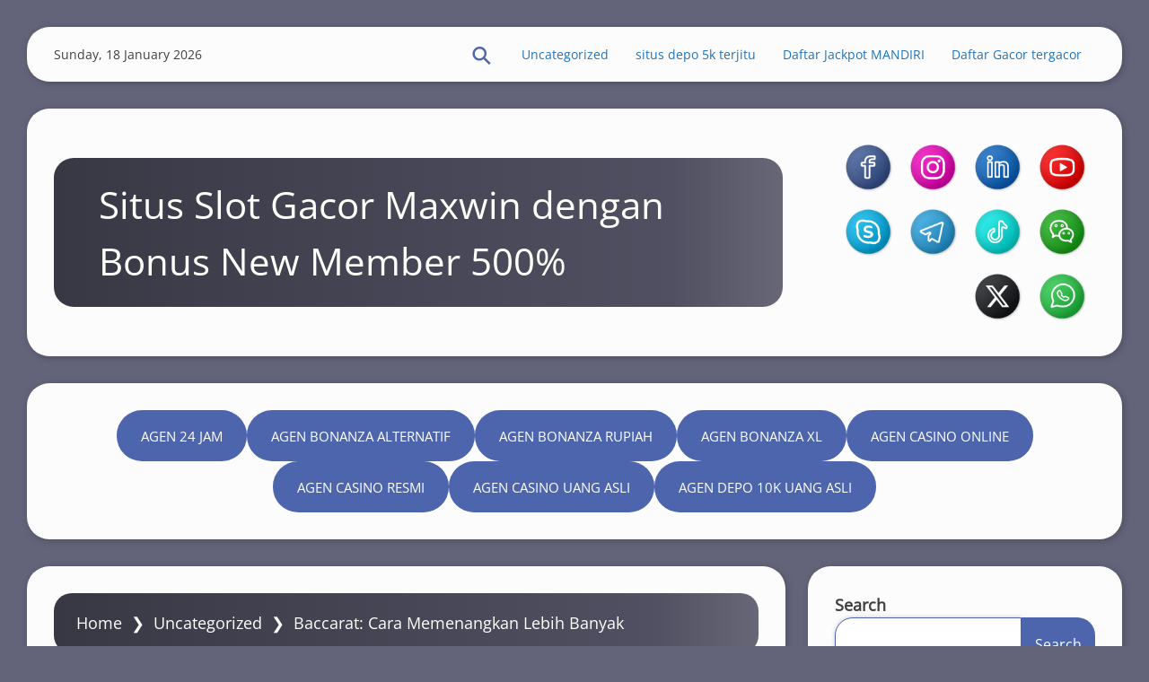

--- FILE ---
content_type: text/html; charset=UTF-8
request_url: http://laskarpelangithemovie.com/baccarat-cara-memenangkan-lebih-banyak/
body_size: 21727
content:
<!DOCTYPE html>
<html lang="en-US">
	<head>
		<meta charset="UTF-8">
		<meta name="viewport" content="width=device-width, initial-scale=1">
		<link rel="profile" href="http://gmpg.org/xfn/11">
		<link rel="pingback" href="http://laskarpelangithemovie.com/xmlrpc.php">
		<meta name='robots' content='index, follow, max-image-preview:large, max-snippet:-1, max-video-preview:-1' />

	<!-- This site is optimized with the Yoast SEO plugin v25.1 - https://yoast.com/wordpress/plugins/seo/ -->
	<title>Baccarat: Cara Memenangkan Lebih Banyak - Situs Slot Gacor Maxwin dengan Bonus New Member 500%</title>
	<link rel="canonical" href="https://laskarpelangithemovie.com/baccarat-cara-memenangkan-lebih-banyak/" />
	<meta property="og:locale" content="en_US" />
	<meta property="og:type" content="article" />
	<meta property="og:title" content="Baccarat: Cara Memenangkan Lebih Banyak - Situs Slot Gacor Maxwin dengan Bonus New Member 500%" />
	<meta property="og:description" content="Baccarat mungkin adalah permainan termudah untuk dipelajari dan dimainkan. Objek utamanya amat sederhana. Pemain harus.." />
	<meta property="og:url" content="https://laskarpelangithemovie.com/baccarat-cara-memenangkan-lebih-banyak/" />
	<meta property="og:site_name" content="Situs Slot Gacor Maxwin dengan Bonus New Member 500%" />
	<meta property="article:published_time" content="2024-02-14T12:14:18+00:00" />
	<meta name="author" content="admin" />
	<meta name="twitter:card" content="summary_large_image" />
	<meta name="twitter:label1" content="Written by" />
	<meta name="twitter:data1" content="admin" />
	<meta name="twitter:label2" content="Est. reading time" />
	<meta name="twitter:data2" content="2 minutes" />
	<script type="application/ld+json" class="yoast-schema-graph">{"@context":"https://schema.org","@graph":[{"@type":"WebPage","@id":"https://laskarpelangithemovie.com/baccarat-cara-memenangkan-lebih-banyak/","url":"https://laskarpelangithemovie.com/baccarat-cara-memenangkan-lebih-banyak/","name":"Baccarat: Cara Memenangkan Lebih Banyak - Situs Slot Gacor Maxwin dengan Bonus New Member 500%","isPartOf":{"@id":"http://laskarpelangithemovie.com/#website"},"datePublished":"2024-02-14T12:14:18+00:00","author":{"@id":"http://laskarpelangithemovie.com/#/schema/person/082625710555a88168241f4bad4a8f35"},"breadcrumb":{"@id":"https://laskarpelangithemovie.com/baccarat-cara-memenangkan-lebih-banyak/#breadcrumb"},"inLanguage":"en-US","potentialAction":[{"@type":"ReadAction","target":["https://laskarpelangithemovie.com/baccarat-cara-memenangkan-lebih-banyak/"]}]},{"@type":"BreadcrumbList","@id":"https://laskarpelangithemovie.com/baccarat-cara-memenangkan-lebih-banyak/#breadcrumb","itemListElement":[{"@type":"ListItem","position":1,"name":"Home","item":"https://laskarpelangithemovie.com/"},{"@type":"ListItem","position":2,"name":"Baccarat: Cara Memenangkan Lebih Banyak"}]},{"@type":"WebSite","@id":"http://laskarpelangithemovie.com/#website","url":"http://laskarpelangithemovie.com/","name":"Situs Slot Gacor Maxwin dengan Bonus New Member 500%","description":"","potentialAction":[{"@type":"SearchAction","target":{"@type":"EntryPoint","urlTemplate":"http://laskarpelangithemovie.com/?s={search_term_string}"},"query-input":{"@type":"PropertyValueSpecification","valueRequired":true,"valueName":"search_term_string"}}],"inLanguage":"en-US"},{"@type":"Person","@id":"http://laskarpelangithemovie.com/#/schema/person/082625710555a88168241f4bad4a8f35","name":"admin","image":{"@type":"ImageObject","inLanguage":"en-US","@id":"http://laskarpelangithemovie.com/#/schema/person/image/","url":"https://secure.gravatar.com/avatar/eb7166b8e6f8db5c62031e3a46e3d78eadd918be62f252e83223fee217aa4427?s=96&d=mm&r=g","contentUrl":"https://secure.gravatar.com/avatar/eb7166b8e6f8db5c62031e3a46e3d78eadd918be62f252e83223fee217aa4427?s=96&d=mm&r=g","caption":"admin"},"sameAs":["http://laskarpelangithemovie.com"],"url":"https://laskarpelangithemovie.com/author/admin/"}]}</script>
	<!-- / Yoast SEO plugin. -->


<link rel="alternate" type="application/rss+xml" title="Situs Slot Gacor Maxwin dengan Bonus New Member 500% &raquo; Feed" href="https://laskarpelangithemovie.com/feed/" />
<link rel="alternate" type="application/rss+xml" title="Situs Slot Gacor Maxwin dengan Bonus New Member 500% &raquo; Comments Feed" href="https://laskarpelangithemovie.com/comments/feed/" />
<link rel="alternate" type="application/rss+xml" title="Situs Slot Gacor Maxwin dengan Bonus New Member 500% &raquo; Baccarat: Cara Memenangkan Lebih Banyak Comments Feed" href="https://laskarpelangithemovie.com/baccarat-cara-memenangkan-lebih-banyak/feed/" />
<link rel="alternate" title="oEmbed (JSON)" type="application/json+oembed" href="https://laskarpelangithemovie.com/wp-json/oembed/1.0/embed?url=https%3A%2F%2Flaskarpelangithemovie.com%2Fbaccarat-cara-memenangkan-lebih-banyak%2F" />
<link rel="alternate" title="oEmbed (XML)" type="text/xml+oembed" href="https://laskarpelangithemovie.com/wp-json/oembed/1.0/embed?url=https%3A%2F%2Flaskarpelangithemovie.com%2Fbaccarat-cara-memenangkan-lebih-banyak%2F&#038;format=xml" />
<style id='wp-img-auto-sizes-contain-inline-css'>
img:is([sizes=auto i],[sizes^="auto," i]){contain-intrinsic-size:3000px 1500px}
/*# sourceURL=wp-img-auto-sizes-contain-inline-css */
</style>
<link rel='stylesheet' id='badoblog-style-general-css' href='http://laskarpelangithemovie.com/wp-content/themes/bado-blog/style.css?ver=1.3.6' media='all' />
<link rel='stylesheet' id='badoblog-style-custom-css' href='http://laskarpelangithemovie.com/wp-content/themes/bado-blog/css/custom-style.css?ver=1.3.6' media='all' />
<style id='badoblog-style-custom-inline-css'>

      .badoblog-css-site-brand-bottom-box {
        background: linear-gradient(90deg, #000 -200%, #505062 85%,rgba(0,0,0, 0) 200%);
      }
    
        article.badoblog-css-cat-grid:hover .badoblog-css-cat-thumbnail img {
          transform: scale(1.07);
        }
      
      .icon-autor-cat-meta::before,
      .icon-calendar-cat-meta::before,
      .icon-spinner-cat-meta::before,
      .icon-bubble-cat-meta::before,
      .icon-clock-cat-meta::before,
      .icon-eye-cat-meta::before {
        color: #4c65ad;
      }
    
          .badoblog-css-cat-meta-box {
            border-bottom: 1px solid #4c65ad;
          }
        
      .badoblog-css-entry-meta {
        margin-top: 10px;
      }
      .badoblog-css-cat-meta-boxs {
        column-gap: 12px;
        row-gap: 10px;
      }
    
          .nav-links a {
            background: #4c65ad;
            color: #fffffc;
          }
          .nav-links a:hover {
            box-shadow: 0 0.1em 0.4em rgba(0, 0, 0, 0.5);
            color: #fffffc;
          }
          .nav-links span.current {
            border: 1px solid #4c65ad;
          }
        
          .nav-links {
            justify-content: center;
          }
        
        .badoblog-css-post-meta-boxs {
          justify-content: center;
        }
      
        .badoblog-css-post-meta-box {
          position: relative;
        }
        .badoblog-css-post-meta-box::after {
          content: attr(data-info);
          display: inline;
          position: absolute;
          top: 100px;
          left: -25px;
          opacity: 0;
          width: 180px;
          font-size: 14px;
          line-height: 1.5;
          padding: 10px 12px 12px 15px;
          background: rgba(0,0,0,0.7);
          border-radius: 15px;
          color: #fff;
          pointer-events: none;
          transition: opacity 250ms, top 250ms;
        }
        /* We are making the tooltip smaller because it moves the site frame if there is no sidebar on the right */
        .badoblog-css-left-sidebar .badoblog-css-post-meta-box::after {
          width: 120px;
        }
        .badoblog-css-post-meta-box::before {
          content: "";
          display: block;
          position: absolute;
          top: 100px;
          left: 15px;
          opacity: 0;
          width: 0; height: 0;
          border: solid transparent 5px;
          border-bottom-color: rgba(0,0,0,0.7);
          transition: opacity 250ms, top 250ms;
        }
        .badoblog-css-post-meta-box:hover {
          z-index: 2;
        }
        .badoblog-css-post-meta-box:hover::after {
          top: 37px;
          left: -25px;
          opacity: 1;
        }
        .badoblog-css-post-meta-box:hover::before {
          top: 27px;
          left: 15px;
          opacity: 1;
        }
        @media (max-width: 960px) {
          .badoblog-css-post-meta-box::after {
            width: 115px;
            font-size: 12px;
          }
        }
      
      .badoblog-css-mod-pp-content ul > li::marker {
        color: #4c65ad;
      }
    
      .badoblog-css-mod-pp-content ul li {
        padding-left: 3px;
      }
    
          .badoblog-css-mod-pp-content ul > li {
            list-style-type: disc;
          }
        
      .badoblog-css-mod-pp-content ol {
        padding-left: 25px;
      }
      .badoblog-css-mod-pp-content ol > li > ul {
        padding-left: 62px;
      }
      .badoblog-css-mod-pp-content ol > li > ol {
        padding-left: 45px;
      }
    
        .badoblog-css-mod-pp-content ol > li:before {
          content: "";
          margin-right: 5px;
        }
        .badoblog-css-mod-pp-content ol > li::marker {
          color: #4c65ad;
        }
      
          .badoblog-css-mod-pp-content ol > li {
            list-style: decimal inside;
          }
      
      .badoblog-css-mod-pp-content .wp-block-quote {
        border-left: none;
      }
    
        .badoblog-css-mod-pp-content > blockquote {
          display: flex;
          flex-wrap: wrap;
          align-items: center;
        }
        .badoblog-css-mod-pp-content > blockquote::before {
          font-family: "icomoon";
          text-rendering: auto;
          padding: 0 .5em;
          content: "\e977";
          color: inherit;
          font-size: 36px;
          line-height: 1.5;
        }
      
          .badoblog-css-mod-pp-content > blockquote {
            flex-direction: column;
            text-align: center;
          }
        
      @media screen and (max-width: 600px) {
        #wpadminbar {
          position: fixed;
        }
      }
    
      @media (max-width: 700px) {
        .badoblog-css-top-bar {
          flex-direction: row;
        }
        .badoblog-css-top-left,
        .badoblog-css-top-menu {
          width: 50%;
          margin: 0;
        }
      }
      @media (max-width: 400px) {
        .badoblog-css-top-menu {
          width: 100%;
        }
      }
    
      .badoblog-css-breadcrumbs {
        background: linear-gradient(90deg, #000 -200%, #505062 85%,rgba(0,0,0, 0) 200%);
      }
    
        .badoblog-css-site-brand-soc {
          min-width: 150px;
        }
      
      .badoblog-css-soc-top-box-anime img {
        width: 54px;
        height: 54px;
      }
    
          .badoblog-css-soc-top-box {
            gap: 0;
          }
          .badoblog-css-soc-top-box-anime img {
            background: rgba(0,0,0, 0);
          }
          .badoblog-css-soc-top-box-child {
            border: 1px solid rgba(0,0,0, 0);
            padding: 8px;
          }
          .badoblog-css-soc-top-box-child:hover {
            border: 1px solid #4c65ad;
            border-radius: 50% 50% 50% 50%;
          }
        
    .badoblog-css-widget-area .widget .widget-title,
    .badoblog-css-widget-area .ab-sup-widget-block .wp-block-heading {
      color: #fffffb;
    }
  
        .badoblog-css-widget-area .widget .widget-title,
        .badoblog-css-widget-area .ab-sup-widget-block .wp-block-heading {
          border-left: 4px solid #4c65ad;
        }
        .badoblog-css-widget-area .widget .widget-title,
        .badoblog-css-widget-area .ab-sup-widget-block .wp-block-heading {
          padding: 8px 14px;
        }
      
        .badoblog-css-widget-area .widget .widget-title,
        .badoblog-css-widget-area .ab-sup-widget-block .wp-block-heading {
          background: linear-gradient(90deg, #000 -200%, #505062 85%,rgba(0,0,0, 0) 200%);
        }
      
      .badoblog-css-widget-area .widget .widget-title,
      .badoblog-css-widget-area .ab-sup-widget-block .wp-block-heading {
        padding: 20px;
      }
    
        .widget:not(.widget_block).widget_recent_entries li:before,
        .widget:not(.widget_block).widget_pages li:before,
        .ab-sup-widget-block .wp-block-page-list li:before,
        .ab-sup-widget-block .wp-block-latest-posts li:before {
          font-family: "icomoon";
          content: "\e926";
          text-rendering: auto;
          color: #4c65ad;
        }
        .widget:not(.widget_block).widget_recent_entries li:before {
          margin-right: 5px;
        }
        .widget:not(.widget_block).widget_pages li:before,
        .ab-sup-widget-block .wp-block-page-list li:before,
        .ab-sup-widget-block .wp-block-latest-posts li:before {
          margin-right: 10px;
        }
      
      .widget:not(.widget_block).widget_categories li:before,
      .ab-sup-widget-block.widget_categories li:before {
        font-family: 'icomoon';
        text-rendering: auto;
        content: '\f115';
        margin-right: 8px;
        color: #4c65ad;
      }
    
      .widget:not(.widget_block).widget_archive li:before,
      .ab-sup-widget-block.widget_archive li:before {
        font-family: 'icomoon';
        text-rendering: auto;
        content: '\e920';
        margin-right: 8px;
        color: #4c65ad;
      }
    
        .widget.widget_nav_menu a {
          display: flex;
          align-items: center;
        }
        .widget.widget_nav_menu a:before {
          content: "\e929";
          font-family: "icomoon";
          text-rendering: auto;
          margin-right: 8px;
          color: #4c65ad;
          display: flex;
        }
      
    .badoblog-css-site-footer,
    .badoblog-css-site-footer textarea,
    .badoblog-css-site-footer select,
    .badoblog-css-site-footer pre,
    .badoblog-css-site-footer input[type="text"],
    .badoblog-css-site-footer input[type="email"],
    .badoblog-css-site-footer input[type="url"],
    .badoblog-css-site-footer input[type="password"],
    .badoblog-css-site-footer input[type="search"],
    .badoblog-css-site-footer input[type="number"],
    .badoblog-css-site-footer input[type="tel"],
    .badoblog-css-site-footer input[type="range"],
    .badoblog-css-site-footer input[type="date"],
    .badoblog-css-site-footer input[type="month"],
    .badoblog-css-site-footer input[type="week"],
    .badoblog-css-site-footer input[type="time"],
    .badoblog-css-site-footer input[type="datetime"],
    .badoblog-css-site-footer input[type="datetime-local"],
    .badoblog-css-site-footer input[type="color"],
    .badoblog-css-site-footer .widget_search input[type="text"],
    .badoblog-css-site-footer .widget_block .wp-block-code,
    .badoblog-css-site-footer .widget_block .wp-block-verse,
    .badoblog-css-site-footer .chosen-container div.chosen-drop,
    .badoblog-css-site-footer .chosen-container-single a.chosen-single {
      background: #505062;
    }
  
    .badoblog-css-site-footer,
    .badoblog-css-site-footer li,
    .badoblog-css-site-footer h2,
    .badoblog-css-site-footer input[type="text"],
    .badoblog-css-site-footer input[type="email"],
    .badoblog-css-site-footer input[type="url"],
    .badoblog-css-site-footer input[type="password"],
    .badoblog-css-site-footer input[type="search"],
    .badoblog-css-site-footer input[type="number"],
    .badoblog-css-site-footer input[type="tel"],
    .badoblog-css-site-footer input[type="range"],
    .badoblog-css-site-footer input[type="date"],
    .badoblog-css-site-footer input[type="month"],
    .badoblog-css-site-footer input[type="week"],
    .badoblog-css-site-footer input[type="time"],
    .badoblog-css-site-footer input[type="datetime"],
    .badoblog-css-site-footer input[type="datetime-local"],
    .badoblog-css-site-footer input[type="color"], 
    .badoblog-css-site-footer textarea,
    .badoblog-css-site-footer figcaption.wp-element-caption,
    .badoblog-css-site-footer .wp-block-calendar table caption,
    .badoblog-css-site-footer .wp-block-calendar table tbody,
    .badoblog-css-site-footer [class^="wp-block-"] figcaption,
    .badoblog-css-site-footer .blocks-gallery-caption,
    .badoblog-css-site-footer .chosen-container-single .chosen-single span {
      color: #fffffb;
    }
  
    .badoblog-css-site-footer button,
    .badoblog-css-site-footer input[type="button"],
    .badoblog-css-site-footer input[type="reset"],
    .badoblog-css-site-footer input[type="submit"],
    .badoblog-css-site-footer .widget-title::after,
    .badoblog-css-site-footer .ab-sup-widget-block .wp-block-heading::after {
      background: #4c65ad;
    }
    .badoblog-css-site-footer .widget.widget_categories li:before,
    .badoblog-css-site-footer .widget.widget_archive li:before,
    .badoblog-css-site-footer .widget.widget_recent_entries li:before,
    .badoblog-css-site-footer .widget.widget_pages li:before,
    .badoblog-css-site-footer .widget .wp-block-page-list li:before,
    .badoblog-css-site-footer .widget.widget_recent_entries li::marker,
    .badoblog-css-site-footer .widget.widget_pages li::marker,
    .badoblog-css-site-footer .widget .wp-block-page-list li::marker,
    .badoblog-css-site-footer .widget.widget_nav_menu a:before,
    .badoblog-css-site-footer .widget.widget_nav_menu li::marker {
      color: #4c65ad;
    }
    .badoblog-css-site-footer .widget_search input[type="text"],
    .badoblog-css-site-footer input[type="text"],
    .badoblog-css-site-footer input[type="email"],
    .badoblog-css-site-footer input[type="url"],
    .badoblog-css-site-footer input[type="password"],
    .badoblog-css-site-footer input[type="search"],
    .badoblog-css-site-footer input[type="number"],
    .badoblog-css-site-footer input[type="tel"],
    .badoblog-css-site-footer input[type="range"],
    .badoblog-css-site-footer input[type="date"],
    .badoblog-css-site-footer input[type="month"],
    .badoblog-css-site-footer input[type="week"],
    .badoblog-css-site-footer input[type="time"],
    .badoblog-css-site-footer input[type="datetime"],
    .badoblog-css-site-footer input[type="datetime-local"],
    .badoblog-css-site-footer input[type="color"],
    .badoblog-css-site-footer select,
    .badoblog-css-site-footer textarea,
    .badoblog-css-site-footer .widget-title,
    .badoblog-css-site-footer .ab-sup-widget-block .wp-block-heading,
    .badoblog-css-site-footer .widget_block .wp-block-quote,
    .badoblog-css-site-footer .widget.widget_recent_entries a,
    .badoblog-css-site-footer .widget.widget_pages a,
    .badoblog-css-site-footer .widget .wp-block-page-list a,
    .badoblog-css-site-footer .widget.widget_categories a,
    .badoblog-css-site-footer .widget.widget_archive a,
    .badoblog-css-site-footer .chosen-container div.chosen-drop {
      border-color: #4c65ad;
    }
  
    .badoblog-css-footer-widgets .widget-title,
    .badoblog-css-footer-widgets .ab-sup-widget-block .wp-block-heading {
      color: #fffffb;
    }
  
        .badoblog-css-footer-widgets .widget .widget-title,
        .badoblog-css-footer-widgets .ab-sup-widget-block .wp-block-heading {
          border-left: 4px solid #4c65ad;
          background: rgba(0,0,0,0.05);
          padding: 8px 14px;
        }
      

      [class^="badoblog-css-footer-widget-"] {
        width: 23%;
      }
      @media (max-width: 1150px) {
        .badoblog-css-footer-widgets .widget {
          margin: 0 20px 25px 20px;
        }
      }
      @media (max-width: 960px) {
        [class^="badoblog-css-footer-widget-"] {
          width: 48%;
        }
      }
      @media (max-width: 600px) {
        .badoblog-css-footer-widgets {
          flex-direction: column;
          align-items: center;
        }
        [class^="badoblog-css-footer-widget-"] {
          width: 100%;
        }
      }
      @media (max-width: 400px) {
        .badoblog-css-footer-widgets .widget {
          margin: 0 0 25px 0;
        }
      }
    
/*# sourceURL=badoblog-style-custom-inline-css */
</style>
<link rel='stylesheet' id='badoblog-style-chosen-mod-css' href='http://laskarpelangithemovie.com/wp-content/themes/bado-blog/css/chosen/chosen-mod.css?ver=1.3.6' media='all' />
<style id='wp-emoji-styles-inline-css'>

	img.wp-smiley, img.emoji {
		display: inline !important;
		border: none !important;
		box-shadow: none !important;
		height: 1em !important;
		width: 1em !important;
		margin: 0 0.07em !important;
		vertical-align: -0.1em !important;
		background: none !important;
		padding: 0 !important;
	}
/*# sourceURL=wp-emoji-styles-inline-css */
</style>
<style id='wp-block-library-inline-css'>
:root{--wp-block-synced-color:#7a00df;--wp-block-synced-color--rgb:122,0,223;--wp-bound-block-color:var(--wp-block-synced-color);--wp-editor-canvas-background:#ddd;--wp-admin-theme-color:#007cba;--wp-admin-theme-color--rgb:0,124,186;--wp-admin-theme-color-darker-10:#006ba1;--wp-admin-theme-color-darker-10--rgb:0,107,160.5;--wp-admin-theme-color-darker-20:#005a87;--wp-admin-theme-color-darker-20--rgb:0,90,135;--wp-admin-border-width-focus:2px}@media (min-resolution:192dpi){:root{--wp-admin-border-width-focus:1.5px}}.wp-element-button{cursor:pointer}:root .has-very-light-gray-background-color{background-color:#eee}:root .has-very-dark-gray-background-color{background-color:#313131}:root .has-very-light-gray-color{color:#eee}:root .has-very-dark-gray-color{color:#313131}:root .has-vivid-green-cyan-to-vivid-cyan-blue-gradient-background{background:linear-gradient(135deg,#00d084,#0693e3)}:root .has-purple-crush-gradient-background{background:linear-gradient(135deg,#34e2e4,#4721fb 50%,#ab1dfe)}:root .has-hazy-dawn-gradient-background{background:linear-gradient(135deg,#faaca8,#dad0ec)}:root .has-subdued-olive-gradient-background{background:linear-gradient(135deg,#fafae1,#67a671)}:root .has-atomic-cream-gradient-background{background:linear-gradient(135deg,#fdd79a,#004a59)}:root .has-nightshade-gradient-background{background:linear-gradient(135deg,#330968,#31cdcf)}:root .has-midnight-gradient-background{background:linear-gradient(135deg,#020381,#2874fc)}:root{--wp--preset--font-size--normal:16px;--wp--preset--font-size--huge:42px}.has-regular-font-size{font-size:1em}.has-larger-font-size{font-size:2.625em}.has-normal-font-size{font-size:var(--wp--preset--font-size--normal)}.has-huge-font-size{font-size:var(--wp--preset--font-size--huge)}.has-text-align-center{text-align:center}.has-text-align-left{text-align:left}.has-text-align-right{text-align:right}.has-fit-text{white-space:nowrap!important}#end-resizable-editor-section{display:none}.aligncenter{clear:both}.items-justified-left{justify-content:flex-start}.items-justified-center{justify-content:center}.items-justified-right{justify-content:flex-end}.items-justified-space-between{justify-content:space-between}.screen-reader-text{border:0;clip-path:inset(50%);height:1px;margin:-1px;overflow:hidden;padding:0;position:absolute;width:1px;word-wrap:normal!important}.screen-reader-text:focus{background-color:#ddd;clip-path:none;color:#444;display:block;font-size:1em;height:auto;left:5px;line-height:normal;padding:15px 23px 14px;text-decoration:none;top:5px;width:auto;z-index:100000}html :where(.has-border-color){border-style:solid}html :where([style*=border-top-color]){border-top-style:solid}html :where([style*=border-right-color]){border-right-style:solid}html :where([style*=border-bottom-color]){border-bottom-style:solid}html :where([style*=border-left-color]){border-left-style:solid}html :where([style*=border-width]){border-style:solid}html :where([style*=border-top-width]){border-top-style:solid}html :where([style*=border-right-width]){border-right-style:solid}html :where([style*=border-bottom-width]){border-bottom-style:solid}html :where([style*=border-left-width]){border-left-style:solid}html :where(img[class*=wp-image-]){height:auto;max-width:100%}:where(figure){margin:0 0 1em}html :where(.is-position-sticky){--wp-admin--admin-bar--position-offset:var(--wp-admin--admin-bar--height,0px)}@media screen and (max-width:600px){html :where(.is-position-sticky){--wp-admin--admin-bar--position-offset:0px}}

/*# sourceURL=wp-block-library-inline-css */
</style><style id='wp-block-archives-inline-css'>
.wp-block-archives{box-sizing:border-box}.wp-block-archives-dropdown label{display:block}
/*# sourceURL=http://laskarpelangithemovie.com/wp-includes/blocks/archives/style.min.css */
</style>
<style id='wp-block-categories-inline-css'>
.wp-block-categories{box-sizing:border-box}.wp-block-categories.alignleft{margin-right:2em}.wp-block-categories.alignright{margin-left:2em}.wp-block-categories.wp-block-categories-dropdown.aligncenter{text-align:center}.wp-block-categories .wp-block-categories__label{display:block;width:100%}
/*# sourceURL=http://laskarpelangithemovie.com/wp-includes/blocks/categories/style.min.css */
</style>
<style id='wp-block-heading-inline-css'>
h1:where(.wp-block-heading).has-background,h2:where(.wp-block-heading).has-background,h3:where(.wp-block-heading).has-background,h4:where(.wp-block-heading).has-background,h5:where(.wp-block-heading).has-background,h6:where(.wp-block-heading).has-background{padding:1.25em 2.375em}h1.has-text-align-left[style*=writing-mode]:where([style*=vertical-lr]),h1.has-text-align-right[style*=writing-mode]:where([style*=vertical-rl]),h2.has-text-align-left[style*=writing-mode]:where([style*=vertical-lr]),h2.has-text-align-right[style*=writing-mode]:where([style*=vertical-rl]),h3.has-text-align-left[style*=writing-mode]:where([style*=vertical-lr]),h3.has-text-align-right[style*=writing-mode]:where([style*=vertical-rl]),h4.has-text-align-left[style*=writing-mode]:where([style*=vertical-lr]),h4.has-text-align-right[style*=writing-mode]:where([style*=vertical-rl]),h5.has-text-align-left[style*=writing-mode]:where([style*=vertical-lr]),h5.has-text-align-right[style*=writing-mode]:where([style*=vertical-rl]),h6.has-text-align-left[style*=writing-mode]:where([style*=vertical-lr]),h6.has-text-align-right[style*=writing-mode]:where([style*=vertical-rl]){rotate:180deg}
/*# sourceURL=http://laskarpelangithemovie.com/wp-includes/blocks/heading/style.min.css */
</style>
<style id='wp-block-latest-comments-inline-css'>
ol.wp-block-latest-comments{box-sizing:border-box;margin-left:0}:where(.wp-block-latest-comments:not([style*=line-height] .wp-block-latest-comments__comment)){line-height:1.1}:where(.wp-block-latest-comments:not([style*=line-height] .wp-block-latest-comments__comment-excerpt p)){line-height:1.8}.has-dates :where(.wp-block-latest-comments:not([style*=line-height])),.has-excerpts :where(.wp-block-latest-comments:not([style*=line-height])){line-height:1.5}.wp-block-latest-comments .wp-block-latest-comments{padding-left:0}.wp-block-latest-comments__comment{list-style:none;margin-bottom:1em}.has-avatars .wp-block-latest-comments__comment{list-style:none;min-height:2.25em}.has-avatars .wp-block-latest-comments__comment .wp-block-latest-comments__comment-excerpt,.has-avatars .wp-block-latest-comments__comment .wp-block-latest-comments__comment-meta{margin-left:3.25em}.wp-block-latest-comments__comment-excerpt p{font-size:.875em;margin:.36em 0 1.4em}.wp-block-latest-comments__comment-date{display:block;font-size:.75em}.wp-block-latest-comments .avatar,.wp-block-latest-comments__comment-avatar{border-radius:1.5em;display:block;float:left;height:2.5em;margin-right:.75em;width:2.5em}.wp-block-latest-comments[class*=-font-size] a,.wp-block-latest-comments[style*=font-size] a{font-size:inherit}
/*# sourceURL=http://laskarpelangithemovie.com/wp-includes/blocks/latest-comments/style.min.css */
</style>
<style id='wp-block-latest-posts-inline-css'>
.wp-block-latest-posts{box-sizing:border-box}.wp-block-latest-posts.alignleft{margin-right:2em}.wp-block-latest-posts.alignright{margin-left:2em}.wp-block-latest-posts.wp-block-latest-posts__list{list-style:none}.wp-block-latest-posts.wp-block-latest-posts__list li{clear:both;overflow-wrap:break-word}.wp-block-latest-posts.is-grid{display:flex;flex-wrap:wrap}.wp-block-latest-posts.is-grid li{margin:0 1.25em 1.25em 0;width:100%}@media (min-width:600px){.wp-block-latest-posts.columns-2 li{width:calc(50% - .625em)}.wp-block-latest-posts.columns-2 li:nth-child(2n){margin-right:0}.wp-block-latest-posts.columns-3 li{width:calc(33.33333% - .83333em)}.wp-block-latest-posts.columns-3 li:nth-child(3n){margin-right:0}.wp-block-latest-posts.columns-4 li{width:calc(25% - .9375em)}.wp-block-latest-posts.columns-4 li:nth-child(4n){margin-right:0}.wp-block-latest-posts.columns-5 li{width:calc(20% - 1em)}.wp-block-latest-posts.columns-5 li:nth-child(5n){margin-right:0}.wp-block-latest-posts.columns-6 li{width:calc(16.66667% - 1.04167em)}.wp-block-latest-posts.columns-6 li:nth-child(6n){margin-right:0}}:root :where(.wp-block-latest-posts.is-grid){padding:0}:root :where(.wp-block-latest-posts.wp-block-latest-posts__list){padding-left:0}.wp-block-latest-posts__post-author,.wp-block-latest-posts__post-date{display:block;font-size:.8125em}.wp-block-latest-posts__post-excerpt,.wp-block-latest-posts__post-full-content{margin-bottom:1em;margin-top:.5em}.wp-block-latest-posts__featured-image a{display:inline-block}.wp-block-latest-posts__featured-image img{height:auto;max-width:100%;width:auto}.wp-block-latest-posts__featured-image.alignleft{float:left;margin-right:1em}.wp-block-latest-posts__featured-image.alignright{float:right;margin-left:1em}.wp-block-latest-posts__featured-image.aligncenter{margin-bottom:1em;text-align:center}
/*# sourceURL=http://laskarpelangithemovie.com/wp-includes/blocks/latest-posts/style.min.css */
</style>
<style id='wp-block-search-inline-css'>
.wp-block-search__button{margin-left:10px;word-break:normal}.wp-block-search__button.has-icon{line-height:0}.wp-block-search__button svg{height:1.25em;min-height:24px;min-width:24px;width:1.25em;fill:currentColor;vertical-align:text-bottom}:where(.wp-block-search__button){border:1px solid #ccc;padding:6px 10px}.wp-block-search__inside-wrapper{display:flex;flex:auto;flex-wrap:nowrap;max-width:100%}.wp-block-search__label{width:100%}.wp-block-search.wp-block-search__button-only .wp-block-search__button{box-sizing:border-box;display:flex;flex-shrink:0;justify-content:center;margin-left:0;max-width:100%}.wp-block-search.wp-block-search__button-only .wp-block-search__inside-wrapper{min-width:0!important;transition-property:width}.wp-block-search.wp-block-search__button-only .wp-block-search__input{flex-basis:100%;transition-duration:.3s}.wp-block-search.wp-block-search__button-only.wp-block-search__searchfield-hidden,.wp-block-search.wp-block-search__button-only.wp-block-search__searchfield-hidden .wp-block-search__inside-wrapper{overflow:hidden}.wp-block-search.wp-block-search__button-only.wp-block-search__searchfield-hidden .wp-block-search__input{border-left-width:0!important;border-right-width:0!important;flex-basis:0;flex-grow:0;margin:0;min-width:0!important;padding-left:0!important;padding-right:0!important;width:0!important}:where(.wp-block-search__input){appearance:none;border:1px solid #949494;flex-grow:1;font-family:inherit;font-size:inherit;font-style:inherit;font-weight:inherit;letter-spacing:inherit;line-height:inherit;margin-left:0;margin-right:0;min-width:3rem;padding:8px;text-decoration:unset!important;text-transform:inherit}:where(.wp-block-search__button-inside .wp-block-search__inside-wrapper){background-color:#fff;border:1px solid #949494;box-sizing:border-box;padding:4px}:where(.wp-block-search__button-inside .wp-block-search__inside-wrapper) .wp-block-search__input{border:none;border-radius:0;padding:0 4px}:where(.wp-block-search__button-inside .wp-block-search__inside-wrapper) .wp-block-search__input:focus{outline:none}:where(.wp-block-search__button-inside .wp-block-search__inside-wrapper) :where(.wp-block-search__button){padding:4px 8px}.wp-block-search.aligncenter .wp-block-search__inside-wrapper{margin:auto}.wp-block[data-align=right] .wp-block-search.wp-block-search__button-only .wp-block-search__inside-wrapper{float:right}
/*# sourceURL=http://laskarpelangithemovie.com/wp-includes/blocks/search/style.min.css */
</style>
<style id='wp-block-search-theme-inline-css'>
.wp-block-search .wp-block-search__label{font-weight:700}.wp-block-search__button{border:1px solid #ccc;padding:.375em .625em}
/*# sourceURL=http://laskarpelangithemovie.com/wp-includes/blocks/search/theme.min.css */
</style>
<style id='wp-block-group-inline-css'>
.wp-block-group{box-sizing:border-box}:where(.wp-block-group.wp-block-group-is-layout-constrained){position:relative}
/*# sourceURL=http://laskarpelangithemovie.com/wp-includes/blocks/group/style.min.css */
</style>
<style id='wp-block-group-theme-inline-css'>
:where(.wp-block-group.has-background){padding:1.25em 2.375em}
/*# sourceURL=http://laskarpelangithemovie.com/wp-includes/blocks/group/theme.min.css */
</style>
<style id='wp-block-paragraph-inline-css'>
.is-small-text{font-size:.875em}.is-regular-text{font-size:1em}.is-large-text{font-size:2.25em}.is-larger-text{font-size:3em}.has-drop-cap:not(:focus):first-letter{float:left;font-size:8.4em;font-style:normal;font-weight:100;line-height:.68;margin:.05em .1em 0 0;text-transform:uppercase}body.rtl .has-drop-cap:not(:focus):first-letter{float:none;margin-left:.1em}p.has-drop-cap.has-background{overflow:hidden}:root :where(p.has-background){padding:1.25em 2.375em}:where(p.has-text-color:not(.has-link-color)) a{color:inherit}p.has-text-align-left[style*="writing-mode:vertical-lr"],p.has-text-align-right[style*="writing-mode:vertical-rl"]{rotate:180deg}
/*# sourceURL=http://laskarpelangithemovie.com/wp-includes/blocks/paragraph/style.min.css */
</style>
<style id='global-styles-inline-css'>
:root{--wp--preset--aspect-ratio--square: 1;--wp--preset--aspect-ratio--4-3: 4/3;--wp--preset--aspect-ratio--3-4: 3/4;--wp--preset--aspect-ratio--3-2: 3/2;--wp--preset--aspect-ratio--2-3: 2/3;--wp--preset--aspect-ratio--16-9: 16/9;--wp--preset--aspect-ratio--9-16: 9/16;--wp--preset--color--black: #000000;--wp--preset--color--cyan-bluish-gray: #abb8c3;--wp--preset--color--white: #ffffff;--wp--preset--color--pale-pink: #f78da7;--wp--preset--color--vivid-red: #cf2e2e;--wp--preset--color--luminous-vivid-orange: #ff6900;--wp--preset--color--luminous-vivid-amber: #fcb900;--wp--preset--color--light-green-cyan: #7bdcb5;--wp--preset--color--vivid-green-cyan: #00d084;--wp--preset--color--pale-cyan-blue: #8ed1fc;--wp--preset--color--vivid-cyan-blue: #0693e3;--wp--preset--color--vivid-purple: #9b51e0;--wp--preset--gradient--vivid-cyan-blue-to-vivid-purple: linear-gradient(135deg,rgb(6,147,227) 0%,rgb(155,81,224) 100%);--wp--preset--gradient--light-green-cyan-to-vivid-green-cyan: linear-gradient(135deg,rgb(122,220,180) 0%,rgb(0,208,130) 100%);--wp--preset--gradient--luminous-vivid-amber-to-luminous-vivid-orange: linear-gradient(135deg,rgb(252,185,0) 0%,rgb(255,105,0) 100%);--wp--preset--gradient--luminous-vivid-orange-to-vivid-red: linear-gradient(135deg,rgb(255,105,0) 0%,rgb(207,46,46) 100%);--wp--preset--gradient--very-light-gray-to-cyan-bluish-gray: linear-gradient(135deg,rgb(238,238,238) 0%,rgb(169,184,195) 100%);--wp--preset--gradient--cool-to-warm-spectrum: linear-gradient(135deg,rgb(74,234,220) 0%,rgb(151,120,209) 20%,rgb(207,42,186) 40%,rgb(238,44,130) 60%,rgb(251,105,98) 80%,rgb(254,248,76) 100%);--wp--preset--gradient--blush-light-purple: linear-gradient(135deg,rgb(255,206,236) 0%,rgb(152,150,240) 100%);--wp--preset--gradient--blush-bordeaux: linear-gradient(135deg,rgb(254,205,165) 0%,rgb(254,45,45) 50%,rgb(107,0,62) 100%);--wp--preset--gradient--luminous-dusk: linear-gradient(135deg,rgb(255,203,112) 0%,rgb(199,81,192) 50%,rgb(65,88,208) 100%);--wp--preset--gradient--pale-ocean: linear-gradient(135deg,rgb(255,245,203) 0%,rgb(182,227,212) 50%,rgb(51,167,181) 100%);--wp--preset--gradient--electric-grass: linear-gradient(135deg,rgb(202,248,128) 0%,rgb(113,206,126) 100%);--wp--preset--gradient--midnight: linear-gradient(135deg,rgb(2,3,129) 0%,rgb(40,116,252) 100%);--wp--preset--font-size--small: 13px;--wp--preset--font-size--medium: 20px;--wp--preset--font-size--large: 36px;--wp--preset--font-size--x-large: 42px;--wp--preset--spacing--20: 0.44rem;--wp--preset--spacing--30: 0.67rem;--wp--preset--spacing--40: 1rem;--wp--preset--spacing--50: 1.5rem;--wp--preset--spacing--60: 2.25rem;--wp--preset--spacing--70: 3.38rem;--wp--preset--spacing--80: 5.06rem;--wp--preset--shadow--natural: 6px 6px 9px rgba(0, 0, 0, 0.2);--wp--preset--shadow--deep: 12px 12px 50px rgba(0, 0, 0, 0.4);--wp--preset--shadow--sharp: 6px 6px 0px rgba(0, 0, 0, 0.2);--wp--preset--shadow--outlined: 6px 6px 0px -3px rgb(255, 255, 255), 6px 6px rgb(0, 0, 0);--wp--preset--shadow--crisp: 6px 6px 0px rgb(0, 0, 0);}:where(.is-layout-flex){gap: 0.5em;}:where(.is-layout-grid){gap: 0.5em;}body .is-layout-flex{display: flex;}.is-layout-flex{flex-wrap: wrap;align-items: center;}.is-layout-flex > :is(*, div){margin: 0;}body .is-layout-grid{display: grid;}.is-layout-grid > :is(*, div){margin: 0;}:where(.wp-block-columns.is-layout-flex){gap: 2em;}:where(.wp-block-columns.is-layout-grid){gap: 2em;}:where(.wp-block-post-template.is-layout-flex){gap: 1.25em;}:where(.wp-block-post-template.is-layout-grid){gap: 1.25em;}.has-black-color{color: var(--wp--preset--color--black) !important;}.has-cyan-bluish-gray-color{color: var(--wp--preset--color--cyan-bluish-gray) !important;}.has-white-color{color: var(--wp--preset--color--white) !important;}.has-pale-pink-color{color: var(--wp--preset--color--pale-pink) !important;}.has-vivid-red-color{color: var(--wp--preset--color--vivid-red) !important;}.has-luminous-vivid-orange-color{color: var(--wp--preset--color--luminous-vivid-orange) !important;}.has-luminous-vivid-amber-color{color: var(--wp--preset--color--luminous-vivid-amber) !important;}.has-light-green-cyan-color{color: var(--wp--preset--color--light-green-cyan) !important;}.has-vivid-green-cyan-color{color: var(--wp--preset--color--vivid-green-cyan) !important;}.has-pale-cyan-blue-color{color: var(--wp--preset--color--pale-cyan-blue) !important;}.has-vivid-cyan-blue-color{color: var(--wp--preset--color--vivid-cyan-blue) !important;}.has-vivid-purple-color{color: var(--wp--preset--color--vivid-purple) !important;}.has-black-background-color{background-color: var(--wp--preset--color--black) !important;}.has-cyan-bluish-gray-background-color{background-color: var(--wp--preset--color--cyan-bluish-gray) !important;}.has-white-background-color{background-color: var(--wp--preset--color--white) !important;}.has-pale-pink-background-color{background-color: var(--wp--preset--color--pale-pink) !important;}.has-vivid-red-background-color{background-color: var(--wp--preset--color--vivid-red) !important;}.has-luminous-vivid-orange-background-color{background-color: var(--wp--preset--color--luminous-vivid-orange) !important;}.has-luminous-vivid-amber-background-color{background-color: var(--wp--preset--color--luminous-vivid-amber) !important;}.has-light-green-cyan-background-color{background-color: var(--wp--preset--color--light-green-cyan) !important;}.has-vivid-green-cyan-background-color{background-color: var(--wp--preset--color--vivid-green-cyan) !important;}.has-pale-cyan-blue-background-color{background-color: var(--wp--preset--color--pale-cyan-blue) !important;}.has-vivid-cyan-blue-background-color{background-color: var(--wp--preset--color--vivid-cyan-blue) !important;}.has-vivid-purple-background-color{background-color: var(--wp--preset--color--vivid-purple) !important;}.has-black-border-color{border-color: var(--wp--preset--color--black) !important;}.has-cyan-bluish-gray-border-color{border-color: var(--wp--preset--color--cyan-bluish-gray) !important;}.has-white-border-color{border-color: var(--wp--preset--color--white) !important;}.has-pale-pink-border-color{border-color: var(--wp--preset--color--pale-pink) !important;}.has-vivid-red-border-color{border-color: var(--wp--preset--color--vivid-red) !important;}.has-luminous-vivid-orange-border-color{border-color: var(--wp--preset--color--luminous-vivid-orange) !important;}.has-luminous-vivid-amber-border-color{border-color: var(--wp--preset--color--luminous-vivid-amber) !important;}.has-light-green-cyan-border-color{border-color: var(--wp--preset--color--light-green-cyan) !important;}.has-vivid-green-cyan-border-color{border-color: var(--wp--preset--color--vivid-green-cyan) !important;}.has-pale-cyan-blue-border-color{border-color: var(--wp--preset--color--pale-cyan-blue) !important;}.has-vivid-cyan-blue-border-color{border-color: var(--wp--preset--color--vivid-cyan-blue) !important;}.has-vivid-purple-border-color{border-color: var(--wp--preset--color--vivid-purple) !important;}.has-vivid-cyan-blue-to-vivid-purple-gradient-background{background: var(--wp--preset--gradient--vivid-cyan-blue-to-vivid-purple) !important;}.has-light-green-cyan-to-vivid-green-cyan-gradient-background{background: var(--wp--preset--gradient--light-green-cyan-to-vivid-green-cyan) !important;}.has-luminous-vivid-amber-to-luminous-vivid-orange-gradient-background{background: var(--wp--preset--gradient--luminous-vivid-amber-to-luminous-vivid-orange) !important;}.has-luminous-vivid-orange-to-vivid-red-gradient-background{background: var(--wp--preset--gradient--luminous-vivid-orange-to-vivid-red) !important;}.has-very-light-gray-to-cyan-bluish-gray-gradient-background{background: var(--wp--preset--gradient--very-light-gray-to-cyan-bluish-gray) !important;}.has-cool-to-warm-spectrum-gradient-background{background: var(--wp--preset--gradient--cool-to-warm-spectrum) !important;}.has-blush-light-purple-gradient-background{background: var(--wp--preset--gradient--blush-light-purple) !important;}.has-blush-bordeaux-gradient-background{background: var(--wp--preset--gradient--blush-bordeaux) !important;}.has-luminous-dusk-gradient-background{background: var(--wp--preset--gradient--luminous-dusk) !important;}.has-pale-ocean-gradient-background{background: var(--wp--preset--gradient--pale-ocean) !important;}.has-electric-grass-gradient-background{background: var(--wp--preset--gradient--electric-grass) !important;}.has-midnight-gradient-background{background: var(--wp--preset--gradient--midnight) !important;}.has-small-font-size{font-size: var(--wp--preset--font-size--small) !important;}.has-medium-font-size{font-size: var(--wp--preset--font-size--medium) !important;}.has-large-font-size{font-size: var(--wp--preset--font-size--large) !important;}.has-x-large-font-size{font-size: var(--wp--preset--font-size--x-large) !important;}
/*# sourceURL=global-styles-inline-css */
</style>

<style id='classic-theme-styles-inline-css'>
/*! This file is auto-generated */
.wp-block-button__link{color:#fff;background-color:#32373c;border-radius:9999px;box-shadow:none;text-decoration:none;padding:calc(.667em + 2px) calc(1.333em + 2px);font-size:1.125em}.wp-block-file__button{background:#32373c;color:#fff;text-decoration:none}
/*# sourceURL=/wp-includes/css/classic-themes.min.css */
</style>
<style id='efd566f8695cb35cf43190d90bf211df-front-css-inline-css'>
.autox-thickbox.button{margin: 0 5px;}.automaticx-video-container{position:relative;padding-bottom:56.25%;height:0;overflow:hidden}.automaticx-video-container embed,.automaticx-video-container amp-youtube,.automaticx-video-container iframe,.automaticx-video-container object{position:absolute;top:0;left:0;width:100%;height:100%}.automaticx-dual-ring{width:10px;aspect-ratio:1;border-radius:50%;border:6px solid;border-color:#000 #0000;animation:1s infinite automaticxs1}@keyframes automaticxs1{to{transform:rotate(.5turn)}}#openai-chat-response{padding-top:5px}.openchat-dots-bars-2{width:28px;height:28px;--c:linear-gradient(currentColor 0 0);--r1:radial-gradient(farthest-side at bottom,currentColor 93%,#0000);--r2:radial-gradient(farthest-side at top   ,currentColor 93%,#0000);background:var(--c),var(--r1),var(--r2),var(--c),var(--r1),var(--r2),var(--c),var(--r1),var(--r2);background-repeat:no-repeat;animation:1s infinite alternate automaticxdb2}@keyframes automaticxdb2{0%,25%{background-size:8px 0,8px 4px,8px 4px,8px 0,8px 4px,8px 4px,8px 0,8px 4px,8px 4px;background-position:0 50%,0 calc(50% - 2px),0 calc(50% + 2px),50% 50%,50% calc(50% - 2px),50% calc(50% + 2px),100% 50%,100% calc(50% - 2px),100% calc(50% + 2px)}50%{background-size:8px 100%,8px 4px,8px 4px,8px 0,8px 4px,8px 4px,8px 0,8px 4px,8px 4px;background-position:0 50%,0 calc(0% - 2px),0 calc(100% + 2px),50% 50%,50% calc(50% - 2px),50% calc(50% + 2px),100% 50%,100% calc(50% - 2px),100% calc(50% + 2px)}75%{background-size:8px 100%,8px 4px,8px 4px,8px 100%,8px 4px,8px 4px,8px 0,8px 4px,8px 4px;background-position:0 50%,0 calc(0% - 2px),0 calc(100% + 2px),50% 50%,50% calc(0% - 2px),50% calc(100% + 2px),100% 50%,100% calc(50% - 2px),100% calc(50% + 2px)}100%,95%{background-size:8px 100%,8px 4px,8px 4px,8px 100%,8px 4px,8px 4px,8px 100%,8px 4px,8px 4px;background-position:0 50%,0 calc(0% - 2px),0 calc(100% + 2px),50% 50%,50% calc(0% - 2px),50% calc(100% + 2px),100% 50%,100% calc(0% - 2px),100% calc(100% + 2px)}}
/*# sourceURL=efd566f8695cb35cf43190d90bf211df-front-css-inline-css */
</style>
<link rel='stylesheet' id='wpos-slick-style-css' href='http://laskarpelangithemovie.com/wp-content/plugins/blog-designer-for-post-and-widget/assets/css/slick.css?ver=2.7.5' media='all' />
<link rel='stylesheet' id='bdpw-public-css-css' href='http://laskarpelangithemovie.com/wp-content/plugins/blog-designer-for-post-and-widget/assets/css/bdpw-public.css?ver=2.7.5' media='all' />
<script src="http://laskarpelangithemovie.com/wp-includes/js/jquery/jquery.min.js?ver=3.7.1" id="jquery-core-js"></script>
<script src="http://laskarpelangithemovie.com/wp-includes/js/jquery/jquery-migrate.min.js?ver=3.4.1" id="jquery-migrate-js"></script>
<link rel="https://api.w.org/" href="https://laskarpelangithemovie.com/wp-json/" /><link rel="alternate" title="JSON" type="application/json" href="https://laskarpelangithemovie.com/wp-json/wp/v2/posts/68" /><link rel="EditURI" type="application/rsd+xml" title="RSD" href="https://laskarpelangithemovie.com/xmlrpc.php?rsd" />
<link rel='shortlink' href='https://laskarpelangithemovie.com/?p=68' />
<meta name="google-site-verification" content="KIuC9pBE-sLC9qUlj3WWZRjhO1kIAQztAfvPxrhgDBI" />
	</head>
<body class="wp-singular post-template-default single single-post postid-68 single-format-standard wp-embed-responsive wp-theme-bado-blog group-blog bbf-1.3.6-st"> <div id="page" class="site">
	<a class="screen-reader-text skip-link" href="#main">Skip to main content</a> 
	    <header id="site-header" class="badoblog-css-site-header">
              <div class="badoblog-css-top-bar clear">
            <div class="badoblog-css-top-left">
    <div class="badoblog-css-top-date">
      Sunday, 18 January 2026    </div>
  </div>
            <!-- Top menu -->
          <!-- Don't add spaces to the block (badoblog-css-top-menu) - css selector is used "empty" -->
          <div class="badoblog-css-top-menu">
  <div class="badoblog-css-search-top-bar badoblog-css-search-soc-styles-not badoblog-css-soc-search">
    <button class="search-small badoblog-css-top-search-button search-icon" 
      data-toggle-target=".badoblog-css-top-search-modal" 
      data-set-focus=".badoblog-css-top-badoblog-css-top-search-modal" 
      aria-expanded="false">
          </button>
  </div>

  <div class="badoblog-css-top-search-modal badoblog-css-cover-search" data-modal-target-string=".badoblog-css-top-search-modal" 
    role="dialog" aria-modal="true" aria-label="Search">
    <div class="badoblog-css-top-search-modal-inner">
      <form class="search-form" action="https://laskarpelangithemovie.com/" method="get">
	<div class="search-wrap">
		<input type="text" name="s">
	</div>
	<button class="search-icon" type="submit"></button>
</form>      <button class="badoblog-css-top-close-search-toggle search-close-icon" data-toggle-target=".badoblog-css-top-search-modal" 
        data-set-focus=".badoblog-css-top-search-modal">
        <span class="screen-reader-text">
          Close search        </span>
      </button>
    </div>
  </div>
              <div class="badoblog-css-top-jsmenu-box">
                  <nav class="badoblog-css-top-jsmenu-pc">
                        <button class="badoblog-css-toggle-btn" data-toggle-target=".badoblog-css-top-jsmenu-modal" data-toggle-body-class="badoblog-css-showing-top-jsmenu-modal" 
                        aria-expanded="false" data-set-focus=".badoblog-css-close-top-jsmenu-nav-toggle">
                              <span class="badoblog-css-toggle-bar"></span>
                              <span class="badoblog-css-toggle-bar"></span>
                              <span class="badoblog-css-toggle-bar"></span>
                        </button>
                        <div class="badoblog-css-top-jsmenu-container-box">
                              <ul class="menu">	<li class="cat-item cat-item-1"><a href="https://laskarpelangithemovie.com/category/uncategorized/">Uncategorized</a>
</li>
	<li class="cat-item cat-item-600"><a href="https://laskarpelangithemovie.com/category/situs-depo-5k-terjitu/">situs depo 5k terjitu</a>
</li>
	<li class="cat-item cat-item-381"><a href="https://laskarpelangithemovie.com/category/daftar-jackpot-mandiri/">Daftar Jackpot MANDIRI</a>
</li>
	<li class="cat-item cat-item-733"><a href="https://laskarpelangithemovie.com/category/daftar-gacor-tergacor/">Daftar Gacor tergacor</a>
</li>
</ul>                        </div>
                  </nav>
                  <nav class="badoblog-css-top-jsmenu-mobile">
                        <div class="badoblog-css-top-jsmenu-modal badoblog-css-cover-modal" data-modal-target-string=".badoblog-css-top-jsmenu-modal">
                              <button class="badoblog-css-btn-close-menu badoblog-css-close-top-jsmenu-nav-toggle" data-toggle-target=".badoblog-css-top-jsmenu-modal" 
                              data-toggle-body-class="badoblog-css-showing-top-jsmenu-modal" aria-expanded="false" data-set-focus=".badoblog-css-top-jsmenu-modal"><span></span></button>
                              <div class="badoblog-css-mobile-top-jsmenu" aria-label="Mobile">
                                    <ul class="menu">	<li class="cat-item cat-item-1"><a href="https://laskarpelangithemovie.com/category/uncategorized/">Uncategorized</a>
</li>
	<li class="cat-item cat-item-600"><a href="https://laskarpelangithemovie.com/category/situs-depo-5k-terjitu/">situs depo 5k terjitu</a>
</li>
	<li class="cat-item cat-item-381"><a href="https://laskarpelangithemovie.com/category/daftar-jackpot-mandiri/">Daftar Jackpot MANDIRI</a>
</li>
	<li class="cat-item cat-item-733"><a href="https://laskarpelangithemovie.com/category/daftar-gacor-tergacor/">Daftar Gacor tergacor</a>
</li>
</ul>                              </div>
                        </div>
                  </nav>
            </div>
            </div>
        </div>
              <div class="badoblog-css-site-branding">
                <div class="badoblog-css-site-brand-bottom">
          <div class="badoblog-css-site-brand-bottom-1">
            <div class="badoblog-css-site-brand-bottom-box">
                            <div class="badoblog-css-site-title-box" >
                                  <p class="badoblog-css-site-title"><a href="https://laskarpelangithemovie.com/" rel="home">Situs Slot Gacor Maxwin dengan Bonus New Member 500%</a></p>
                                </div>
            </div>
          </div>
          <div class="badoblog-css-site-brand-bottom-2">                <div class="badoblog-css-site-brand-soc">
                  <div class="badoblog-css-soc-top-box">            <div class="badoblog-css-soc-top-box-child">
                <a href="/"  >
                    <div class="badoblog-css-soc-top-box-anime">
                        <img src="http://laskarpelangithemovie.com/wp-content/themes/bado-blog/img/soc/circle/volumetric/facebook.png" alt="facebook">
                    </div>
                </a>
            </div>
                        <div class="badoblog-css-soc-top-box-child">
                <a href="/"  >
                    <div class="badoblog-css-soc-top-box-anime">
                        <img src="http://laskarpelangithemovie.com/wp-content/themes/bado-blog/img/soc/circle/volumetric/instagram.png" alt="instagram">
                    </div>
                </a>
            </div>
                        <div class="badoblog-css-soc-top-box-child">
                <a href="/"  >
                    <div class="badoblog-css-soc-top-box-anime">
                        <img src="http://laskarpelangithemovie.com/wp-content/themes/bado-blog/img/soc/circle/volumetric/linkedin.png" alt="linkedin">
                    </div>
                </a>
            </div>
                        <div class="badoblog-css-soc-top-box-child">
                <a href="/"  >
                    <div class="badoblog-css-soc-top-box-anime">
                        <img src="http://laskarpelangithemovie.com/wp-content/themes/bado-blog/img/soc/circle/volumetric/youtube.png" alt="youtube">
                    </div>
                </a>
            </div>
                        <div class="badoblog-css-soc-top-box-child">
                <a href="/"  >
                    <div class="badoblog-css-soc-top-box-anime">
                        <img src="http://laskarpelangithemovie.com/wp-content/themes/bado-blog/img/soc/circle/volumetric/skype.png" alt="skype">
                    </div>
                </a>
            </div>
                        <div class="badoblog-css-soc-top-box-child">
                <a href="/"  >
                    <div class="badoblog-css-soc-top-box-anime">
                        <img src="http://laskarpelangithemovie.com/wp-content/themes/bado-blog/img/soc/circle/volumetric/telegram.png" alt="telegram">
                    </div>
                </a>
            </div>
                        <div class="badoblog-css-soc-top-box-child">
                <a href="/"  >
                    <div class="badoblog-css-soc-top-box-anime">
                        <img src="http://laskarpelangithemovie.com/wp-content/themes/bado-blog/img/soc/circle/volumetric/tiktok.png" alt="tiktok">
                    </div>
                </a>
            </div>
                        <div class="badoblog-css-soc-top-box-child">
                <a href="/"  >
                    <div class="badoblog-css-soc-top-box-anime">
                        <img src="http://laskarpelangithemovie.com/wp-content/themes/bado-blog/img/soc/circle/volumetric/wechat.png" alt="wechat">
                    </div>
                </a>
            </div>
                        <div class="badoblog-css-soc-top-box-child">
                <a href="/"  >
                    <div class="badoblog-css-soc-top-box-anime">
                        <img src="http://laskarpelangithemovie.com/wp-content/themes/bado-blog/img/soc/circle/volumetric/twitterx.png" alt="twitterx">
                    </div>
                </a>
            </div>
                        <div class="badoblog-css-soc-top-box-child">
                <a href="/"  >
                    <div class="badoblog-css-soc-top-box-anime">
                        <img src="http://laskarpelangithemovie.com/wp-content/themes/bado-blog/img/soc/circle/volumetric/whatsapp.png" alt="whatsapp">
                    </div>
                </a>
            </div>
            </div>                </div>
                </div>
        </div>
      </div>
      <div id="mega-menu-box" class="badoblog-css-mega-menu-box">
      <div id="site-navigation" class="badoblog-css-mega-menu-container">
            <nav class="badoblog-css-mega-menu">
                  <ul class="menu">	<li class="cat-item cat-item-470"><a href="https://laskarpelangithemovie.com/category/agen-24-jam/">Agen 24 Jam</a>
</li>
	<li class="cat-item cat-item-142"><a href="https://laskarpelangithemovie.com/category/agen-bonanza-alternatif/">Agen Bonanza alternatif</a>
</li>
	<li class="cat-item cat-item-1039"><a href="https://laskarpelangithemovie.com/category/agen-bonanza-rupiah/">Agen Bonanza rupiah</a>
</li>
	<li class="cat-item cat-item-43"><a href="https://laskarpelangithemovie.com/category/agen-bonanza-xl/">Agen Bonanza XL</a>
</li>
	<li class="cat-item cat-item-1276"><a href="https://laskarpelangithemovie.com/category/agen-casino-online/">Agen Casino Online</a>
</li>
	<li class="cat-item cat-item-1359"><a href="https://laskarpelangithemovie.com/category/agen-casino-resmi/">Agen Casino resmi</a>
</li>
	<li class="cat-item cat-item-801"><a href="https://laskarpelangithemovie.com/category/agen-casino-uang-asli/">Agen Casino uang asli</a>
</li>
	<li class="cat-item cat-item-1077"><a href="https://laskarpelangithemovie.com/category/agen-depo-10k-uang-asli/">Agen depo 10k uang asli</a>
</li>
</ul>            </nav>
      </div>
</div>    </header>
    	<div id="content" class="badoblog-css-site-content">
		<div id="primary" class="badoblog-css-content-area">
	<main id="main" class="badoblog-css-site-main">
		<nav class="badoblog-css-breadcrumbs"><a href="https://laskarpelangithemovie.com">Home</a>&nbsp; &#10095; &nbsp;<a href="https://laskarpelangithemovie.com/category/uncategorized/">Uncategorized</a>&nbsp; &#10095; &nbsp;<span>Baccarat: Cara Memenangkan Lebih Banyak</span></nav>
<article id="post-68" class="post-68 post type-post status-publish format-standard hentry category-uncategorized">

	
	<header class="badoblog-css-mod-pp-header">
		<h1 class="badoblog-css-post-title">Baccarat: Cara Memenangkan Lebih Banyak</h1>
	<div class="badoblog-css-post-meta-boxs">

					<div class="badoblog-css-post-meta-box" data-info="Post author">
				<div class="icon-autor-post-meta"></div>
				<div class="badoblog-css-post-meta-label-data">
											<div class="badoblog-css-post-meta-label">
							Author						</div>
											<div class="badoblog-css-post-meta-data">
						<a href="https://laskarpelangithemovie.com/author/admin/">admin</a>					</div>
				</div>
			</div>
						<div class="badoblog-css-post-meta-box" data-info="Post creation date">
				<div class="icon-calendar-post-meta"></div>
				<div class="badoblog-css-post-meta-label-data">
											<div class="badoblog-css-post-meta-label">
							Created						</div>
											<div class="badoblog-css-post-meta-data">
						<time class="entry-date published" datetime="2024-02-14T12:14:18+00:00">February 14, 2024</time><time class="updated" datetime="2024-02-14T10:03:05+00:00">February 14, 2024</time>					</div>
				</div>
			</div>
							<div class="badoblog-css-post-meta-box" data-info="Number of comments on a post">
					<div class="icon-bubble-post-meta"></div>
					<div class="badoblog-css-post-meta-label-data">
													<div class="badoblog-css-post-meta-label">
								Comments							</div>
													<div class="badoblog-css-post-meta-data">
							<a href="https://laskarpelangithemovie.com/baccarat-cara-memenangkan-lebih-banyak/#respond">0</a>						</div>
					</div>
				</div>
							<div class="badoblog-css-post-meta-box" data-info="Post reading time">
				<div class="icon-clock-post-meta"></div>
				<div class="badoblog-css-post-meta-label-data">
											<div class="badoblog-css-post-meta-label">
							Reading time						</div>
											<div class="badoblog-css-post-meta-data">
						2 min					</div>
				</div>
			</div>
						<div class="badoblog-css-post-meta-box" data-info="Number of post views">
				<div class="icon-eye-post-meta"></div>
				<div class="badoblog-css-post-meta-label-data">
											<div class="badoblog-css-post-meta-label">
							Views						</div>
											<div class="badoblog-css-post-meta-data">
						105					</div>
				</div>
			</div>
				</div>
		</header>
	
	
	<div class="badoblog-css-mod-pp-content">
		<p>Baccarat mungkin adalah permainan termudah untuk dipelajari dan dimainkan. Objek utamanya amat sederhana. Pemain harus mengumpulkan dua atau tiga kartu. Nilai tangan harus sedekat mungkin secara sembilan.<br />
Tangan bakarat yang sempurna adalah tangan yang memiliki keseluruhan sembilan di dua kartu pertama, tanpa menggunakan kartu ketiga.</p>
<p>Semua orang setuju bahwa bakarat adalah permainan untung-untungan, tetapi seperti banyak permainan untung-untungan lainnya, pemain berpengalaman bisa memiliki peluang menang lebih baik daripada pemain pemula. Mengapa demikian? Karena tersedia hal-hal tertentu yang bisa mempengaruhi dampak ronde pertaruhan dan pemain berpengalaman tahu bagaimana memproduksi keputusan yang lebih indah yang hendak memaksimalkan peluang mereka untuk menang. Unsur keberuntungan memainkan peran paling penting dalam permainan, namun ketika seorang pemain mengetahui peluangnya, mengetahui apa yang bisa menjadi hasil dari setiap gerakan opsional- dia memiliki peluang lebih indah untuk unggul dalam jangka panjang.</p>
<p>&#038; inilah tepatnya mengapa para pemain kasino yang sungguh-sungguh tekun, yang mencari hadiah lebih besar, menginvestasikan waktu mereka dalam berlatih dan membaca tentang bakarat. Dengan melaksanakan ini, pemain yang sungguh-sungguh tekun mengembangkan strategi bermain mereka sendiri yang memungkinkan mereka membuat dekrit yang lebih cerdas saat bermain bakarat.</p>
<p>Baccarat, sebagaimana yang kami tulis sebelumnya, adalah permainan yang sangat sederhana. Yang harus Kamu lakukan adalah bertaruh apakah menurut Anda bankir hendak mengalahkan pemain, pemain hendak mengalahkan bankir, atau apakah kedua tangan akan ekspresi.<br />
Ini menuntun saya ke tip bakarat paling diperlukan yang sempat Anda terima: Selalu bertaruh pada bankir atau pemain. Jangan lempar waktu &#038; uang Kamu untuk bertaruh pada seri. Peluang selalu lebih besar antara pemain atau bankir untuk menang.</p>
<p>Tip penting lainnya yang dapat hamba berikan kepada pemain yang ingin memaksimalkan kemenangannya (dan tentunya meminimalkan kerugiannya) adalah lebih memperhatikan pengelolaan uangnya.<br />
Beberapa pemain menggunakan sistem pengelolaan uang seperti sistem Martingale untuk memiliki semacam pola yang harus diikuti selama permainan mereka, namun Anda tidak harus menggunakan sistem yang ketat seperti itu. Cara yang indah untuk mengelola uang Anda adalah secara memutuskan berapa banyak Anda akan berinvestasi dalam permainan dan menetapkan batasnya. Jika Anda memutuskan terlebih dulu apa tujuan Anda dan seberapa gede Anda bisa membiarkan diri Anda kalah, Anda akan memiliki lebih banyak peluang untuk bermain secara wajar dan permainan Anda akan jauh lebih menguntungkan.</p>
<p>Bila Anda membaca artikel ini, Anda kiranya tertarik dengan aspek uang dari perjudian kasino, namun tidak berisi Anda tidak dapat menikmati permainan Kamu saat memainkannya di kasino online unggul.</p>
<p>Tip terpenting yang dapat saya berikan kepada Kamu adalah menanggapi dan mengelola uang Anda dengan benar, menggunakan strategi permainan dan menggunakan pengalaman Anda serta saran dari pemain berpengalaman lainnya tatkala Anda bermain, tetapi lebih dari itu, jika Anda&#39; Anda tidak menikmati permainannya, mungkin tersebut tidak sepadan. Pastikan target utama waktu kasino Anda adalah meluluskan Anda kemahiran bermain yang menyenangkan, sebab keberuntungan hendak selalu datang dan hilang, dan kemahiran menarik akan selalu tersedia dalam ingatan kita.</p>
	</div>
	<footer class="badoblog-css-post-footer">

		<div class="badoblog-css-border-center-top"></div>
<div class="badoblog-css-bio-post-box">

    <address class="badoblog-css-bio-post-user">

                    <div class="badoblog-css-bio-post-box-left">
                <div class="badoblog-css-bio-post-box-left-img">
                    <img alt='Author photo' src='https://secure.gravatar.com/avatar/eb7166b8e6f8db5c62031e3a46e3d78eadd918be62f252e83223fee217aa4427?s=120&#038;d=mm&#038;r=g' class='avatar avatar-120 photo' height='120' width='120' />                </div>
            </div>
            
        <div class="badoblog-css-bio-post-box-right">

            <div class="badoblog-css-bio-post-author-header">
                
                <div class="badoblog-css-bio-post-author-namebox">
                    <div class="badoblog-css-bio-post-author-label">
                        Author                    </div>
                    <div class="badoblog-css-bio-post-author-name">
                        admin                    </div>
                </div>

                
            </div>

                            <div class="badoblog-css-bio-post-author-des">
                                    </div>
                            
        </div>
    </address>
    
        
</div>
<div class="badoblog-css-border-center-bottom"></div>


	</footer>
</article>
<nav class="badoblog-css-np-box">

    <div class="badoblog-css-np-post-container">
                    <a href="https://laskarpelangithemovie.com/dasar-dasar-bakarat/">
                <div class="badoblog-css-np-post">
                    <div class="badoblog-css-previous-post-label">
                        <span> &#10094; Previous post</span>
                    </div>
                    <div class="badoblog-css-previous-post-box">
                                                <div class="badoblog-css-np-post-title">
                            Dasar-Dasar Bakarat                        </div>
                    </div>
                </div>
            </a>
                </div>

    <div class="badoblog-css-np-post-container">
                    <a href="https://laskarpelangithemovie.com/mesin-slot-harta-karun-aztec/">
                <div class="badoblog-css-np-post">
                    <div class="badoblog-css-next-post-label">
                        <span>Next post &#10095; </span>
                    </div>
                    <div class="badoblog-css-next-post-box">
                                                <div class="badoblog-css-np-post-title">
                            Mesin Slot Harta Karun Aztec                        </div>
                    </div>
                </div>
            </a>
                </div>
    
</nav>
            <section class="badoblog-css-related-section">
                <h2>
                    Related posts                </h2>
                <div class="badoblog-css-related-box">
                                            <article id="post-9" class="badoblog-css-related-post-box post-9 post type-post status-publish format-standard hentry category-uncategorized">

                                                            <div class="badoblog-css-related-thumbnail">
                                    <a href="https://laskarpelangithemovie.com/strategi-blackjack-tingkat-lanjut/" title="Strategi Blackjack Tingkat Lanjut">
                                          <img src="http://laskarpelangithemovie.com/wp-content/themes/bado-blog/img/no-photo/no-foto-208x117.png" 
    sizes="(max-width:320px) 300px, (max-width:430px) 384px, (max-width:530px) 464px, (max-width:600px) 560px, (max-width:808px) 300px, (max-width:1088px) 256px, (max-width:1200px) 300px, (max-width:1528px) 256px, 208px" 
    srcset="http://laskarpelangithemovie.com/wp-content/themes/bado-blog/img/no-photo/no-foto-208x117.png 208w, http://laskarpelangithemovie.com/wp-content/themes/bado-blog/img/no-photo/no-foto-300x169.png 300w, http://laskarpelangithemovie.com/wp-content/themes/bado-blog/img/no-photo/no-foto-384x216.png 384w, http://laskarpelangithemovie.com/wp-content/themes/bado-blog/img/no-photo/no-foto-464x261.png 464w, http://laskarpelangithemovie.com/wp-content/themes/bado-blog/img/no-photo/no-foto-560x315.png 560w, http://laskarpelangithemovie.com/wp-content/themes/bado-blog/img/no-photo/no-foto-256x144.png 256w" 
    alt="No photo">
                                      </a>
                                </div>
                                
                            <header class="badoblog-css-related-post-header">
                                <h2 class="badoblog-css-related-post-title"><a href="https://laskarpelangithemovie.com/strategi-blackjack-tingkat-lanjut/" rel="bookmark">Strategi Blackjack Tingkat Lanjut</a></h2>                            </header>

                        </article>
                                                <article id="post-98" class="badoblog-css-related-post-box post-98 post type-post status-publish format-standard hentry category-uncategorized">

                                                            <div class="badoblog-css-related-thumbnail">
                                    <a href="https://laskarpelangithemovie.com/nasib-buruk-pada-poker/" title="Nasib Buruk pada Poker">
                                          <img src="http://laskarpelangithemovie.com/wp-content/themes/bado-blog/img/no-photo/no-foto-208x117.png" 
    sizes="(max-width:320px) 300px, (max-width:430px) 384px, (max-width:530px) 464px, (max-width:600px) 560px, (max-width:808px) 300px, (max-width:1088px) 256px, (max-width:1200px) 300px, (max-width:1528px) 256px, 208px" 
    srcset="http://laskarpelangithemovie.com/wp-content/themes/bado-blog/img/no-photo/no-foto-208x117.png 208w, http://laskarpelangithemovie.com/wp-content/themes/bado-blog/img/no-photo/no-foto-300x169.png 300w, http://laskarpelangithemovie.com/wp-content/themes/bado-blog/img/no-photo/no-foto-384x216.png 384w, http://laskarpelangithemovie.com/wp-content/themes/bado-blog/img/no-photo/no-foto-464x261.png 464w, http://laskarpelangithemovie.com/wp-content/themes/bado-blog/img/no-photo/no-foto-560x315.png 560w, http://laskarpelangithemovie.com/wp-content/themes/bado-blog/img/no-photo/no-foto-256x144.png 256w" 
    alt="No photo">
                                      </a>
                                </div>
                                
                            <header class="badoblog-css-related-post-header">
                                <h2 class="badoblog-css-related-post-title"><a href="https://laskarpelangithemovie.com/nasib-buruk-pada-poker/" rel="bookmark">Nasib Buruk pada Poker</a></h2>                            </header>

                        </article>
                                                <article id="post-96" class="badoblog-css-related-post-box post-96 post type-post status-publish format-standard hentry category-uncategorized">

                                                            <div class="badoblog-css-related-thumbnail">
                                    <a href="https://laskarpelangithemovie.com/irama-yang-jelek/" title="Irama yang jelek">
                                          <img src="http://laskarpelangithemovie.com/wp-content/themes/bado-blog/img/no-photo/no-foto-208x117.png" 
    sizes="(max-width:320px) 300px, (max-width:430px) 384px, (max-width:530px) 464px, (max-width:600px) 560px, (max-width:808px) 300px, (max-width:1088px) 256px, (max-width:1200px) 300px, (max-width:1528px) 256px, 208px" 
    srcset="http://laskarpelangithemovie.com/wp-content/themes/bado-blog/img/no-photo/no-foto-208x117.png 208w, http://laskarpelangithemovie.com/wp-content/themes/bado-blog/img/no-photo/no-foto-300x169.png 300w, http://laskarpelangithemovie.com/wp-content/themes/bado-blog/img/no-photo/no-foto-384x216.png 384w, http://laskarpelangithemovie.com/wp-content/themes/bado-blog/img/no-photo/no-foto-464x261.png 464w, http://laskarpelangithemovie.com/wp-content/themes/bado-blog/img/no-photo/no-foto-560x315.png 560w, http://laskarpelangithemovie.com/wp-content/themes/bado-blog/img/no-photo/no-foto-256x144.png 256w" 
    alt="No photo">
                                      </a>
                                </div>
                                
                            <header class="badoblog-css-related-post-header">
                                <h2 class="badoblog-css-related-post-title"><a href="https://laskarpelangithemovie.com/irama-yang-jelek/" rel="bookmark">Irama yang jelek</a></h2>                            </header>

                        </article>
                                                <article id="post-1339" class="badoblog-css-related-post-box post-1339 post type-post status-publish format-standard has-post-thumbnail hentry category-uncategorized tag-angka-jackpot-togel tag-cara-tarik-kemenangan tag-e-wallet-togel tag-hokijoss-login tag-panduan-togel tag-situs-togel-online tag-strategi-togel-online tag-tips-withdraw-aman tag-togel-terpercaya tag-trik-withdraw-togel tag-withdraw-cepat">

                                                            <div class="badoblog-css-related-thumbnail">
                                    <a href="https://laskarpelangithemovie.com/trik-withdraw-cepat-hokijoss-login/" title="Hokijoss Login: Trik Withdraw Cepat Tanpa Ribet">
                                        <img width="208" height="117" src="https://laskarpelangithemovie.com/wp-content/uploads/2026/01/unnamed-54-1-1-208x117.jpg" class="attachment-badoblog-img-208x117 size-badoblog-img-208x117 wp-post-image" alt="Hokijoss Login togel online fokus melakukan withdraw cepat dan aman tanpa ribet" sizes="(max-width:320px) 300px, (max-width:430px) 384px, (max-width:530px) 464px, (max-width:600px) 560px, (max-width:808px) 300px, (max-width:1088px) 256px, (max-width:1200px) 300px, (max-width:1528px) 256px, 208px" decoding="async" srcset="https://laskarpelangithemovie.com/wp-content/uploads/2026/01/unnamed-54-1-1-208x117.jpg 208w, https://laskarpelangithemovie.com/wp-content/uploads/2026/01/unnamed-54-1-1-112x63.jpg 112w, https://laskarpelangithemovie.com/wp-content/uploads/2026/01/unnamed-54-1-1-160x90.jpg 160w, https://laskarpelangithemovie.com/wp-content/uploads/2026/01/unnamed-54-1-1-256x144.jpg 256w, https://laskarpelangithemovie.com/wp-content/uploads/2026/01/unnamed-54-1-1-272x153.jpg 272w, https://laskarpelangithemovie.com/wp-content/uploads/2026/01/unnamed-54-1-1-300x169.jpg 300w, https://laskarpelangithemovie.com/wp-content/uploads/2026/01/unnamed-54-1-1-320x180.jpg 320w, https://laskarpelangithemovie.com/wp-content/uploads/2026/01/unnamed-54-1-1-384x216.jpg 384w, https://laskarpelangithemovie.com/wp-content/uploads/2026/01/unnamed-54-1-1-464x261.jpg 464w, https://laskarpelangithemovie.com/wp-content/uploads/2026/01/unnamed-54-1-1-560x315.jpg 560w, https://laskarpelangithemovie.com/wp-content/uploads/2026/01/unnamed-54-1-1-688x387.jpg 688w, https://laskarpelangithemovie.com/wp-content/uploads/2026/01/unnamed-54-1-1-960x540.jpg 960w" />                                    </a>
                                </div>
                                
                            <header class="badoblog-css-related-post-header">
                                <h2 class="badoblog-css-related-post-title"><a href="https://laskarpelangithemovie.com/trik-withdraw-cepat-hokijoss-login/" rel="bookmark">Hokijoss Login: Trik Withdraw Cepat Tanpa Ribet</a></h2>                            </header>

                        </article>
                                                <article id="post-5" class="badoblog-css-related-post-box post-5 post type-post status-publish format-standard hentry category-uncategorized">

                                                            <div class="badoblog-css-related-thumbnail">
                                    <a href="https://laskarpelangithemovie.com/tur-ke-kasino-las-vegas/" title="Tur ke Kasino Las Vegas">
                                          <img src="http://laskarpelangithemovie.com/wp-content/themes/bado-blog/img/no-photo/no-foto-208x117.png" 
    sizes="(max-width:320px) 300px, (max-width:430px) 384px, (max-width:530px) 464px, (max-width:600px) 560px, (max-width:808px) 300px, (max-width:1088px) 256px, (max-width:1200px) 300px, (max-width:1528px) 256px, 208px" 
    srcset="http://laskarpelangithemovie.com/wp-content/themes/bado-blog/img/no-photo/no-foto-208x117.png 208w, http://laskarpelangithemovie.com/wp-content/themes/bado-blog/img/no-photo/no-foto-300x169.png 300w, http://laskarpelangithemovie.com/wp-content/themes/bado-blog/img/no-photo/no-foto-384x216.png 384w, http://laskarpelangithemovie.com/wp-content/themes/bado-blog/img/no-photo/no-foto-464x261.png 464w, http://laskarpelangithemovie.com/wp-content/themes/bado-blog/img/no-photo/no-foto-560x315.png 560w, http://laskarpelangithemovie.com/wp-content/themes/bado-blog/img/no-photo/no-foto-256x144.png 256w" 
    alt="No photo">
                                      </a>
                                </div>
                                
                            <header class="badoblog-css-related-post-header">
                                <h2 class="badoblog-css-related-post-title"><a href="https://laskarpelangithemovie.com/tur-ke-kasino-las-vegas/" rel="bookmark">Tur ke Kasino Las Vegas</a></h2>                            </header>

                        </article>
                                                <article id="post-1347" class="badoblog-css-related-post-box post-1347 post type-post status-publish format-standard hentry category-uncategorized">

                                                            <div class="badoblog-css-related-thumbnail">
                                    <a href="https://laskarpelangithemovie.com/agen-depo-pulsa-wallet/" title="Agen depo pulsa Wallet">
                                          <img src="http://laskarpelangithemovie.com/wp-content/themes/bado-blog/img/no-photo/no-foto-208x117.png" 
    sizes="(max-width:320px) 300px, (max-width:430px) 384px, (max-width:530px) 464px, (max-width:600px) 560px, (max-width:808px) 300px, (max-width:1088px) 256px, (max-width:1200px) 300px, (max-width:1528px) 256px, 208px" 
    srcset="http://laskarpelangithemovie.com/wp-content/themes/bado-blog/img/no-photo/no-foto-208x117.png 208w, http://laskarpelangithemovie.com/wp-content/themes/bado-blog/img/no-photo/no-foto-300x169.png 300w, http://laskarpelangithemovie.com/wp-content/themes/bado-blog/img/no-photo/no-foto-384x216.png 384w, http://laskarpelangithemovie.com/wp-content/themes/bado-blog/img/no-photo/no-foto-464x261.png 464w, http://laskarpelangithemovie.com/wp-content/themes/bado-blog/img/no-photo/no-foto-560x315.png 560w, http://laskarpelangithemovie.com/wp-content/themes/bado-blog/img/no-photo/no-foto-256x144.png 256w" 
    alt="No photo">
                                      </a>
                                </div>
                                
                            <header class="badoblog-css-related-post-header">
                                <h2 class="badoblog-css-related-post-title"><a href="https://laskarpelangithemovie.com/agen-depo-pulsa-wallet/" rel="bookmark">Agen depo pulsa Wallet</a></h2>                            </header>

                        </article>
                                                <article id="post-66" class="badoblog-css-related-post-box post-66 post type-post status-publish format-standard hentry category-uncategorized">

                                                            <div class="badoblog-css-related-thumbnail">
                                    <a href="https://laskarpelangithemovie.com/mesin-slot-harta-karun-aztec/" title="Mesin Slot Harta Karun Aztec">
                                          <img src="http://laskarpelangithemovie.com/wp-content/themes/bado-blog/img/no-photo/no-foto-208x117.png" 
    sizes="(max-width:320px) 300px, (max-width:430px) 384px, (max-width:530px) 464px, (max-width:600px) 560px, (max-width:808px) 300px, (max-width:1088px) 256px, (max-width:1200px) 300px, (max-width:1528px) 256px, 208px" 
    srcset="http://laskarpelangithemovie.com/wp-content/themes/bado-blog/img/no-photo/no-foto-208x117.png 208w, http://laskarpelangithemovie.com/wp-content/themes/bado-blog/img/no-photo/no-foto-300x169.png 300w, http://laskarpelangithemovie.com/wp-content/themes/bado-blog/img/no-photo/no-foto-384x216.png 384w, http://laskarpelangithemovie.com/wp-content/themes/bado-blog/img/no-photo/no-foto-464x261.png 464w, http://laskarpelangithemovie.com/wp-content/themes/bado-blog/img/no-photo/no-foto-560x315.png 560w, http://laskarpelangithemovie.com/wp-content/themes/bado-blog/img/no-photo/no-foto-256x144.png 256w" 
    alt="No photo">
                                      </a>
                                </div>
                                
                            <header class="badoblog-css-related-post-header">
                                <h2 class="badoblog-css-related-post-title"><a href="https://laskarpelangithemovie.com/mesin-slot-harta-karun-aztec/" rel="bookmark">Mesin Slot Harta Karun Aztec</a></h2>                            </header>

                        </article>
                                                <article id="post-1271" class="badoblog-css-related-post-box post-1271 post type-post status-publish format-standard hentry category-uncategorized tag-bermain-casino-profesional tag-hokiku88-login tag-manajemen-modal-casino tag-panduan-casino tag-strategi-casino-online">

                                                            <div class="badoblog-css-related-thumbnail">
                                    <a href="https://laskarpelangithemovie.com/panduan-casino-pro-hokiku88-login/" title="">
                                          <img src="http://laskarpelangithemovie.com/wp-content/themes/bado-blog/img/no-photo/no-foto-208x117.png" 
    sizes="(max-width:320px) 300px, (max-width:430px) 384px, (max-width:530px) 464px, (max-width:600px) 560px, (max-width:808px) 300px, (max-width:1088px) 256px, (max-width:1200px) 300px, (max-width:1528px) 256px, 208px" 
    srcset="http://laskarpelangithemovie.com/wp-content/themes/bado-blog/img/no-photo/no-foto-208x117.png 208w, http://laskarpelangithemovie.com/wp-content/themes/bado-blog/img/no-photo/no-foto-300x169.png 300w, http://laskarpelangithemovie.com/wp-content/themes/bado-blog/img/no-photo/no-foto-384x216.png 384w, http://laskarpelangithemovie.com/wp-content/themes/bado-blog/img/no-photo/no-foto-464x261.png 464w, http://laskarpelangithemovie.com/wp-content/themes/bado-blog/img/no-photo/no-foto-560x315.png 560w, http://laskarpelangithemovie.com/wp-content/themes/bado-blog/img/no-photo/no-foto-256x144.png 256w" 
    alt="No photo">
                                      </a>
                                </div>
                                
                            <header class="badoblog-css-related-post-header">
                                                            </header>

                        </article>
                                        </div>
            </section>
            	<div id="respond" class="comment-respond">
		<h3 id="reply-title" class="comment-reply-title">Leave a Reply <small><a rel="nofollow" id="cancel-comment-reply-link" href="/baccarat-cara-memenangkan-lebih-banyak/#respond" style="display:none;">Cancel reply</a></small></h3><form action="http://laskarpelangithemovie.com/wp-comments-post.php" method="post" id="commentform" class="comment-form"><p class="comment-notes"><span id="email-notes">Your email address will not be published.</span> <span class="required-field-message">Required fields are marked <span class="required">*</span></span></p><p class="comment-form-comment"><label for="comment">Comment <span class="required">*</span></label> <textarea id="comment" name="comment" cols="45" rows="8" maxlength="65525" required></textarea></p><p class="comment-form-author"><label for="author">Name <span class="required">*</span></label> <input id="author" name="author" type="text" value="" size="30" maxlength="245" autocomplete="name" required /></p>
<p class="comment-form-email"><label for="email">Email <span class="required">*</span></label> <input id="email" name="email" type="email" value="" size="30" maxlength="100" aria-describedby="email-notes" autocomplete="email" required /></p>
<p class="comment-form-url"><label for="url">Website</label> <input id="url" name="url" type="url" value="" size="30" maxlength="200" autocomplete="url" /></p>
<p class="comment-form-cookies-consent"><input id="wp-comment-cookies-consent" name="wp-comment-cookies-consent" type="checkbox" value="yes" /> <label for="wp-comment-cookies-consent">Save my name, email, and website in this browser for the next time I comment.</label></p>
<p class="form-submit"><input name="submit" type="submit" id="submit" class="submit" value="Post Comment" /> <input type='hidden' name='comment_post_ID' value='68' id='comment_post_ID' />
<input type='hidden' name='comment_parent' id='comment_parent' value='0' />
</p></form>	</div><!-- #respond -->
		</main>
</div>
<aside id="secondary" class="badoblog-css-widget-area"><section id="block-2" class="widget widget_block widget_search widget-block-box ab-sup-widget-block"><form role="search" method="get" action="https://laskarpelangithemovie.com/" class="wp-block-search__button-outside wp-block-search__text-button wp-block-search"    ><label class="wp-block-search__label" for="wp-block-search__input-1" >Search</label><div class="wp-block-search__inside-wrapper" ><input class="wp-block-search__input" id="wp-block-search__input-1" placeholder="" value="" type="search" name="s" required /><button aria-label="Search" class="wp-block-search__button wp-element-button" type="submit" >Search</button></div></form></section><section id="block-7" class="widget widget_block widget_text widget-block-box ab-sup-widget-block">
<p><a href="https://hokiku88resmi.com" data-type="link" data-id="https://hokiku88resmi.com">Hokiku88</a> adalah Daftar Situs Judi Togel Slot Gacor Hari ini.</p>
</section><section id="block-3" class="widget widget_block widget-block-box ab-sup-widget-block">
<div class="wp-block-group"><div class="wp-block-group__inner-container is-layout-flow wp-block-group-is-layout-flow">
<h2 class="wp-block-heading">Recent Posts</h2>


<ul class="wp-block-latest-posts__list wp-block-latest-posts"><li><a class="wp-block-latest-posts__post-title" href="https://laskarpelangithemovie.com/agen-gacor-bagus/">(no title)</a></li>
<li><a class="wp-block-latest-posts__post-title" href="https://laskarpelangithemovie.com/situs-domino-terjitu/">(no title)</a></li>
<li><a class="wp-block-latest-posts__post-title" href="https://laskarpelangithemovie.com/login-sbobet-xl/">Login sbobet XL</a></li>
<li><a class="wp-block-latest-posts__post-title" href="https://laskarpelangithemovie.com/slot-bri/">(no title)</a></li>
<li><a class="wp-block-latest-posts__post-title" href="https://laskarpelangithemovie.com/cara-memilih-slot-games-gacor/">Win11bet Login: Cara Memilih Slot Games Gacor untuk Pemula</a></li>
</ul></div></div>
</section><section id="block-4" class="widget widget_block widget-block-box ab-sup-widget-block">
<div class="wp-block-group"><div class="wp-block-group__inner-container is-layout-flow wp-block-group-is-layout-flow">
<h2 class="wp-block-heading">Recent Comments</h2>


<ol class="wp-block-latest-comments"><li class="wp-block-latest-comments__comment"><article><footer class="wp-block-latest-comments__comment-meta"><a class="wp-block-latest-comments__comment-author" href="https://wordpress.org/">A WordPress Commenter</a> on <a class="wp-block-latest-comments__comment-link" href="https://laskarpelangithemovie.com/hello-world/#comment-1">Hello world!</a></footer></article></li></ol></div></div>
</section><section id="block-5" class="widget widget_block widget-block-box ab-sup-widget-block">
<div class="wp-block-group"><div class="wp-block-group__inner-container is-layout-flow wp-block-group-is-layout-flow">
<h2 class="wp-block-heading">Archives</h2>


<ul class="wp-block-archives-list wp-block-archives">	<li><a href='https://laskarpelangithemovie.com/2026/01/'>January 2026</a></li>
	<li><a href='https://laskarpelangithemovie.com/2025/12/'>December 2025</a></li>
	<li><a href='https://laskarpelangithemovie.com/2025/11/'>November 2025</a></li>
	<li><a href='https://laskarpelangithemovie.com/2025/08/'>August 2025</a></li>
	<li><a href='https://laskarpelangithemovie.com/2025/07/'>July 2025</a></li>
	<li><a href='https://laskarpelangithemovie.com/2025/06/'>June 2025</a></li>
	<li><a href='https://laskarpelangithemovie.com/2025/05/'>May 2025</a></li>
	<li><a href='https://laskarpelangithemovie.com/2025/04/'>April 2025</a></li>
	<li><a href='https://laskarpelangithemovie.com/2025/03/'>March 2025</a></li>
	<li><a href='https://laskarpelangithemovie.com/2025/02/'>February 2025</a></li>
	<li><a href='https://laskarpelangithemovie.com/2025/01/'>January 2025</a></li>
	<li><a href='https://laskarpelangithemovie.com/2024/12/'>December 2024</a></li>
	<li><a href='https://laskarpelangithemovie.com/2024/10/'>October 2024</a></li>
	<li><a href='https://laskarpelangithemovie.com/2024/09/'>September 2024</a></li>
	<li><a href='https://laskarpelangithemovie.com/2024/08/'>August 2024</a></li>
	<li><a href='https://laskarpelangithemovie.com/2024/07/'>July 2024</a></li>
	<li><a href='https://laskarpelangithemovie.com/2024/03/'>March 2024</a></li>
	<li><a href='https://laskarpelangithemovie.com/2024/02/'>February 2024</a></li>
	<li><a href='https://laskarpelangithemovie.com/2024/01/'>January 2024</a></li>
</ul></div></div>
</section><section id="block-6" class="widget widget_block widget-block-box ab-sup-widget-block">
<div class="wp-block-group"><div class="wp-block-group__inner-container is-layout-flow wp-block-group-is-layout-flow">
<h2 class="wp-block-heading">Categories</h2>


<ul class="wp-block-categories-list wp-block-categories">	<li class="cat-item cat-item-470"><a href="https://laskarpelangithemovie.com/category/agen-24-jam/">Agen 24 Jam</a>
</li>
	<li class="cat-item cat-item-142"><a href="https://laskarpelangithemovie.com/category/agen-bonanza-alternatif/">Agen Bonanza alternatif</a>
</li>
	<li class="cat-item cat-item-1039"><a href="https://laskarpelangithemovie.com/category/agen-bonanza-rupiah/">Agen Bonanza rupiah</a>
</li>
	<li class="cat-item cat-item-43"><a href="https://laskarpelangithemovie.com/category/agen-bonanza-xl/">Agen Bonanza XL</a>
</li>
	<li class="cat-item cat-item-1276"><a href="https://laskarpelangithemovie.com/category/agen-casino-online/">Agen Casino Online</a>
</li>
	<li class="cat-item cat-item-1359"><a href="https://laskarpelangithemovie.com/category/agen-casino-resmi/">Agen Casino resmi</a>
</li>
	<li class="cat-item cat-item-801"><a href="https://laskarpelangithemovie.com/category/agen-casino-uang-asli/">Agen Casino uang asli</a>
</li>
	<li class="cat-item cat-item-1077"><a href="https://laskarpelangithemovie.com/category/agen-depo-10k-uang-asli/">Agen depo 10k uang asli</a>
</li>
	<li class="cat-item cat-item-1010"><a href="https://laskarpelangithemovie.com/category/agen-depo-10k-wallet/">Agen depo 10k Wallet</a>
</li>
	<li class="cat-item cat-item-308"><a href="https://laskarpelangithemovie.com/category/agen-depo-5k-alternatif/">Agen depo 5k alternatif</a>
</li>
	<li class="cat-item cat-item-291"><a href="https://laskarpelangithemovie.com/category/agen-depo-5k-bagus/">Agen depo 5k bagus</a>
</li>
	<li class="cat-item cat-item-288"><a href="https://laskarpelangithemovie.com/category/agen-depo-5k-bca/">Agen depo 5k BCA</a>
</li>
	<li class="cat-item cat-item-753"><a href="https://laskarpelangithemovie.com/category/agen-depo-5k-mandiri/">Agen depo 5k MANDIRI</a>
</li>
	<li class="cat-item cat-item-616"><a href="https://laskarpelangithemovie.com/category/agen-depo-5k-online/">Agen depo 5k Online</a>
</li>
	<li class="cat-item cat-item-286"><a href="https://laskarpelangithemovie.com/category/agen-depo-5k-qris/">Agen depo 5k Qris</a>
</li>
	<li class="cat-item cat-item-1283"><a href="https://laskarpelangithemovie.com/category/agen-depo-pulsa-mandiri/">Agen depo pulsa MANDIRI</a>
</li>
	<li class="cat-item cat-item-1290"><a href="https://laskarpelangithemovie.com/category/agen-depo-pulsa-ovo/">Agen depo pulsa ovo</a>
</li>
	<li class="cat-item cat-item-290"><a href="https://laskarpelangithemovie.com/category/agen-domino-24-jam/">Agen Domino 24 Jam</a>
</li>
	<li class="cat-item cat-item-1272"><a href="https://laskarpelangithemovie.com/category/agen-domino-aman/">Agen Domino aman</a>
</li>
	<li class="cat-item cat-item-446"><a href="https://laskarpelangithemovie.com/category/agen-domino-bagus/">Agen Domino bagus</a>
</li>
	<li class="cat-item cat-item-310"><a href="https://laskarpelangithemovie.com/category/agen-domino-rupiah/">Agen Domino rupiah</a>
</li>
	<li class="cat-item cat-item-228"><a href="https://laskarpelangithemovie.com/category/agen-domino-terjamin/">Agen Domino terjamin</a>
</li>
	<li class="cat-item cat-item-1003"><a href="https://laskarpelangithemovie.com/category/agen-domino-uang-asli/">Agen Domino uang asli</a>
</li>
	<li class="cat-item cat-item-1399"><a href="https://laskarpelangithemovie.com/category/agen-gacor-bagus/">Agen Gacor bagus</a>
</li>
	<li class="cat-item cat-item-1258"><a href="https://laskarpelangithemovie.com/category/agen-gacor-terjitu/">Agen Gacor terjitu</a>
</li>
	<li class="cat-item cat-item-1287"><a href="https://laskarpelangithemovie.com/category/agen-habanero-qris/">Agen habanero Qris</a>
</li>
	<li class="cat-item cat-item-1083"><a href="https://laskarpelangithemovie.com/category/agen-hoki-bca/">Agen Hoki BCA</a>
</li>
	<li class="cat-item cat-item-331"><a href="https://laskarpelangithemovie.com/category/agen-hoki-terjitu/">Agen Hoki terjitu</a>
</li>
	<li class="cat-item cat-item-1063"><a href="https://laskarpelangithemovie.com/category/agen-jackpot-24-jam/">Agen Jackpot 24 Jam</a>
</li>
	<li class="cat-item cat-item-1389"><a href="https://laskarpelangithemovie.com/category/agen-jackpot-anti-rungkat/">Agen Jackpot anti rungkat</a>
</li>
	<li class="cat-item cat-item-778"><a href="https://laskarpelangithemovie.com/category/agen-jackpot-bni/">Agen Jackpot BNI</a>
</li>
	<li class="cat-item cat-item-1169"><a href="https://laskarpelangithemovie.com/category/agen-jackpot-online/">Agen Jackpot Online</a>
</li>
	<li class="cat-item cat-item-850"><a href="https://laskarpelangithemovie.com/category/agen-judi-alternatif/">Agen Judi alternatif</a>
</li>
	<li class="cat-item cat-item-297"><a href="https://laskarpelangithemovie.com/category/agen-judi-anti-rungkat/">Agen Judi anti rungkat</a>
</li>
	<li class="cat-item cat-item-1163"><a href="https://laskarpelangithemovie.com/category/agen-judi-telkomsel/">Agen Judi telkomsel</a>
</li>
	<li class="cat-item cat-item-292"><a href="https://laskarpelangithemovie.com/category/agen-sbobet-qris/">Agen sbobet Qris</a>
</li>
	<li class="cat-item cat-item-1274"><a href="https://laskarpelangithemovie.com/category/agen-sbobet-terjamin/">Agen sbobet terjamin</a>
</li>
	<li class="cat-item cat-item-1053"><a href="https://laskarpelangithemovie.com/category/agen-sicbo-aman/">Agen sicbo aman</a>
</li>
	<li class="cat-item cat-item-1313"><a href="https://laskarpelangithemovie.com/category/agen-sicbo-dana/">Agen sicbo Dana</a>
</li>
	<li class="cat-item cat-item-1307"><a href="https://laskarpelangithemovie.com/category/agen-sicbo-qris/">Agen sicbo Qris</a>
</li>
	<li class="cat-item cat-item-1284"><a href="https://laskarpelangithemovie.com/category/agen-sicbo-wallet/">Agen sicbo Wallet</a>
</li>
	<li class="cat-item cat-item-199"><a href="https://laskarpelangithemovie.com/category/agen-slot-ovo/">Agen Slot ovo</a>
</li>
	<li class="cat-item cat-item-431"><a href="https://laskarpelangithemovie.com/category/agen-wallet/">Agen Wallet</a>
</li>
	<li class="cat-item cat-item-1199"><a href="https://laskarpelangithemovie.com/category/akun-anti-rungkat/">Akun anti rungkat</a>
</li>
	<li class="cat-item cat-item-1288"><a href="https://laskarpelangithemovie.com/category/akun-bonanza-dipercaya/">Akun Bonanza Dipercaya</a>
</li>
	<li class="cat-item cat-item-888"><a href="https://laskarpelangithemovie.com/category/akun-bonanza-online/">Akun Bonanza Online</a>
</li>
	<li class="cat-item cat-item-705"><a href="https://laskarpelangithemovie.com/category/akun-casino-bca/">Akun Casino BCA</a>
</li>
	<li class="cat-item cat-item-549"><a href="https://laskarpelangithemovie.com/category/akun-casino-populer/">Akun Casino Populer</a>
</li>
	<li class="cat-item cat-item-1311"><a href="https://laskarpelangithemovie.com/category/akun-casino-rupiah/">Akun Casino rupiah</a>
</li>
	<li class="cat-item cat-item-1041"><a href="https://laskarpelangithemovie.com/category/akun-casino-saldo-gratis/">Akun Casino saldo gratis</a>
</li>
	<li class="cat-item cat-item-1314"><a href="https://laskarpelangithemovie.com/category/akun-casino-tergacor/">Akun Casino tergacor</a>
</li>
	<li class="cat-item cat-item-282"><a href="https://laskarpelangithemovie.com/category/akun-casino-terjamin/">Akun Casino terjamin</a>
</li>
	<li class="cat-item cat-item-872"><a href="https://laskarpelangithemovie.com/category/akun-depo-5k-alternatif/">Akun depo 5k alternatif</a>
</li>
	<li class="cat-item cat-item-373"><a href="https://laskarpelangithemovie.com/category/akun-depo-5k-anti-rungkat/">Akun depo 5k anti rungkat</a>
</li>
	<li class="cat-item cat-item-791"><a href="https://laskarpelangithemovie.com/category/akun-depo-5k-qris/">Akun depo 5k Qris</a>
</li>
	<li class="cat-item cat-item-140"><a href="https://laskarpelangithemovie.com/category/akun-depo-5k-rupiah/">Akun depo 5k rupiah</a>
</li>
	<li class="cat-item cat-item-1131"><a href="https://laskarpelangithemovie.com/category/akun-depo-5k-tergacor/">Akun depo 5k tergacor</a>
</li>
	<li class="cat-item cat-item-241"><a href="https://laskarpelangithemovie.com/category/akun-depo-5k-terjitu/">Akun depo 5k terjitu</a>
</li>
	<li class="cat-item cat-item-1249"><a href="https://laskarpelangithemovie.com/category/akun-depo-pulsa-populer/">Akun depo pulsa Populer</a>
</li>
	<li class="cat-item cat-item-121"><a href="https://laskarpelangithemovie.com/category/akun-depo-pulsa-qris/">Akun depo pulsa Qris</a>
</li>
	<li class="cat-item cat-item-1281"><a href="https://laskarpelangithemovie.com/category/akun-depo-pulsa-saldo-gratis/">Akun depo pulsa saldo gratis</a>
</li>
	<li class="cat-item cat-item-548"><a href="https://laskarpelangithemovie.com/category/akun-domino-saldo-gratis/">Akun Domino saldo gratis</a>
</li>
	<li class="cat-item cat-item-826"><a href="https://laskarpelangithemovie.com/category/akun-gacor-aman/">Akun Gacor aman</a>
</li>
	<li class="cat-item cat-item-1308"><a href="https://laskarpelangithemovie.com/category/akun-gacor-dana/">Akun Gacor Dana</a>
</li>
	<li class="cat-item cat-item-494"><a href="https://laskarpelangithemovie.com/category/akun-gacor-resmi/">Akun Gacor resmi</a>
</li>
	<li class="cat-item cat-item-448"><a href="https://laskarpelangithemovie.com/category/akun-habanero-bri/">Akun habanero BRI</a>
</li>
	<li class="cat-item cat-item-852"><a href="https://laskarpelangithemovie.com/category/akun-habanero-telkomsel/">Akun habanero telkomsel</a>
</li>
	<li class="cat-item cat-item-596"><a href="https://laskarpelangithemovie.com/category/akun-hoki-aman/">Akun Hoki aman</a>
</li>
	<li class="cat-item cat-item-189"><a href="https://laskarpelangithemovie.com/category/akun-hoki-dana/">Akun Hoki Dana</a>
</li>
	<li class="cat-item cat-item-1310"><a href="https://laskarpelangithemovie.com/category/akun-sbobet-24-jam/">Akun sbobet 24 Jam</a>
</li>
	<li class="cat-item cat-item-58"><a href="https://laskarpelangithemovie.com/category/akun-sbobet-bni/">Akun sbobet BNI</a>
</li>
	<li class="cat-item cat-item-1318"><a href="https://laskarpelangithemovie.com/category/akun-sbobet-saldo-gratis/">Akun sbobet saldo gratis</a>
</li>
	<li class="cat-item cat-item-1208"><a href="https://laskarpelangithemovie.com/category/akun-sicbo-dipercaya/">Akun sicbo Dipercaya</a>
</li>
	<li class="cat-item cat-item-796"><a href="https://laskarpelangithemovie.com/category/akun-sicbo-populer/">Akun sicbo Populer</a>
</li>
	<li class="cat-item cat-item-995"><a href="https://laskarpelangithemovie.com/category/akun-slot-mandiri/">Akun Slot MANDIRI</a>
</li>
	<li class="cat-item cat-item-1181"><a href="https://laskarpelangithemovie.com/category/akun-slot-terbaik/">Akun Slot terbaik</a>
</li>
	<li class="cat-item cat-item-31"><a href="https://laskarpelangithemovie.com/category/akun-terjitu/">Akun terjitu</a>
</li>
	<li class="cat-item cat-item-203"><a href="https://laskarpelangithemovie.com/category/akun-togel-ovo/">Akun togel ovo</a>
</li>
	<li class="cat-item cat-item-1162"><a href="https://laskarpelangithemovie.com/category/akun-togel-uang-asli/">Akun togel uang asli</a>
</li>
	<li class="cat-item cat-item-483"><a href="https://laskarpelangithemovie.com/category/bandar-24-jam/">bandar 24 Jam</a>
</li>
	<li class="cat-item cat-item-110"><a href="https://laskarpelangithemovie.com/category/bandar-aman/">bandar aman</a>
</li>
	<li class="cat-item cat-item-1030"><a href="https://laskarpelangithemovie.com/category/bandar-bonanza/">bandar Bonanza</a>
</li>
	<li class="cat-item cat-item-45"><a href="https://laskarpelangithemovie.com/category/bandar-bonanza-anti-rungkat/">bandar Bonanza anti rungkat</a>
</li>
	<li class="cat-item cat-item-1139"><a href="https://laskarpelangithemovie.com/category/bandar-bonanza-dipercaya/">bandar Bonanza Dipercaya</a>
</li>
	<li class="cat-item cat-item-300"><a href="https://laskarpelangithemovie.com/category/bandar-bonanza-wallet/">bandar Bonanza Wallet</a>
</li>
	<li class="cat-item cat-item-1279"><a href="https://laskarpelangithemovie.com/category/bandar-capsa-susun/">Bandar capsa susun</a>
</li>
	<li class="cat-item cat-item-1073"><a href="https://laskarpelangithemovie.com/category/bandar-casino-dana/">bandar Casino Dana</a>
</li>
	<li class="cat-item cat-item-1098"><a href="https://laskarpelangithemovie.com/category/bandar-casino-populer/">bandar Casino Populer</a>
</li>
	<li class="cat-item cat-item-444"><a href="https://laskarpelangithemovie.com/category/bandar-casino-telkomsel/">bandar Casino telkomsel</a>
</li>
	<li class="cat-item cat-item-389"><a href="https://laskarpelangithemovie.com/category/bandar-depo-10k-alternatif/">bandar depo 10k alternatif</a>
</li>
	<li class="cat-item cat-item-528"><a href="https://laskarpelangithemovie.com/category/bandar-depo-10k-ovo/">bandar depo 10k ovo</a>
</li>
	<li class="cat-item cat-item-1075"><a href="https://laskarpelangithemovie.com/category/bandar-depo-10k-terjamin/">bandar depo 10k terjamin</a>
</li>
	<li class="cat-item cat-item-1285"><a href="https://laskarpelangithemovie.com/category/bandar-depo-10k-xl/">bandar depo 10k XL</a>
</li>
	<li class="cat-item cat-item-1009"><a href="https://laskarpelangithemovie.com/category/bandar-depo-5k-telkomsel/">bandar depo 5k telkomsel</a>
</li>
	<li class="cat-item cat-item-139"><a href="https://laskarpelangithemovie.com/category/bandar-depo-pulsa-bagus/">bandar depo pulsa bagus</a>
</li>
	<li class="cat-item cat-item-442"><a href="https://laskarpelangithemovie.com/category/bandar-depo-pulsa-mandiri/">bandar depo pulsa MANDIRI</a>
</li>
	<li class="cat-item cat-item-285"><a href="https://laskarpelangithemovie.com/category/bandar-depo-pulsa-resmi/">bandar depo pulsa resmi</a>
</li>
	<li class="cat-item cat-item-296"><a href="https://laskarpelangithemovie.com/category/bandar-depo-pulsa-wallet/">bandar depo pulsa Wallet</a>
</li>
	<li class="cat-item cat-item-1129"><a href="https://laskarpelangithemovie.com/category/bandar-gacor-alternatif/">bandar Gacor alternatif</a>
</li>
	<li class="cat-item cat-item-284"><a href="https://laskarpelangithemovie.com/category/bandar-habanero-aman/">bandar habanero aman</a>
</li>
	<li class="cat-item cat-item-695"><a href="https://laskarpelangithemovie.com/category/bandar-habanero-bca/">bandar habanero BCA</a>
</li>
	<li class="cat-item cat-item-1213"><a href="https://laskarpelangithemovie.com/category/bandar-hoki-24-jam/">bandar Hoki 24 Jam</a>
</li>
	<li class="cat-item cat-item-504"><a href="https://laskarpelangithemovie.com/category/bandar-hoki-alternatif/">bandar Hoki alternatif</a>
</li>
	<li class="cat-item cat-item-1051"><a href="https://laskarpelangithemovie.com/category/bandar-hoki-tergacor/">bandar Hoki tergacor</a>
</li>
	<li class="cat-item cat-item-627"><a href="https://laskarpelangithemovie.com/category/bandar-hoki-terjamin/">bandar Hoki terjamin</a>
</li>
	<li class="cat-item cat-item-1317"><a href="https://laskarpelangithemovie.com/category/bandar-hoki-terjitu/">bandar Hoki terjitu</a>
</li>
	<li class="cat-item cat-item-991"><a href="https://laskarpelangithemovie.com/category/bandar-jackpot-24-jam/">bandar Jackpot 24 Jam</a>
</li>
	<li class="cat-item cat-item-306"><a href="https://laskarpelangithemovie.com/category/bandar-jackpot-anti-rungkat/">bandar Jackpot anti rungkat</a>
</li>
	<li class="cat-item cat-item-147"><a href="https://laskarpelangithemovie.com/category/bandar-judi/">bandar Judi</a>
</li>
	<li class="cat-item cat-item-459"><a href="https://laskarpelangithemovie.com/category/bandar-online/">bandar Online</a>
</li>
	<li class="cat-item cat-item-1203"><a href="https://laskarpelangithemovie.com/category/bandar-sbobet/">bandar sbobet</a>
</li>
	<li class="cat-item cat-item-450"><a href="https://laskarpelangithemovie.com/category/bandar-sbobet-qris/">bandar sbobet Qris</a>
</li>
	<li class="cat-item cat-item-141"><a href="https://laskarpelangithemovie.com/category/bandar-sbobet-terbaik/">bandar sbobet terbaik</a>
</li>
	<li class="cat-item cat-item-1304"><a href="https://laskarpelangithemovie.com/category/bandar-sbobet-terjitu/">bandar sbobet terjitu</a>
</li>
	<li class="cat-item cat-item-700"><a href="https://laskarpelangithemovie.com/category/bandar-sicbo-terbaik/">bandar sicbo terbaik</a>
</li>
	<li class="cat-item cat-item-640"><a href="https://laskarpelangithemovie.com/category/bandar-togel-bri/">bandar togel BRI</a>
</li>
	<li class="cat-item cat-item-363"><a href="https://laskarpelangithemovie.com/category/bandar-togel-dipercaya/">bandar togel Dipercaya</a>
</li>
	<li class="cat-item cat-item-1280"><a href="https://laskarpelangithemovie.com/category/bandar-togel-online/">bandar togel online</a>
</li>
	<li class="cat-item cat-item-1019"><a href="https://laskarpelangithemovie.com/category/bandar-togel-telkomsel/">bandar togel telkomsel</a>
</li>
	<li class="cat-item cat-item-405"><a href="https://laskarpelangithemovie.com/category/bonanza-bagus/">Bonanza bagus</a>
</li>
	<li class="cat-item cat-item-70"><a href="https://laskarpelangithemovie.com/category/bonanza-dipercaya/">Bonanza Dipercaya</a>
</li>
	<li class="cat-item cat-item-685"><a href="https://laskarpelangithemovie.com/category/bonanza-saldo-gratis/">Bonanza saldo gratis</a>
</li>
	<li class="cat-item cat-item-1059"><a href="https://laskarpelangithemovie.com/category/casino-alternatif/">Casino alternatif</a>
</li>
	<li class="cat-item cat-item-899"><a href="https://laskarpelangithemovie.com/category/casino-anti-rungkat/">Casino anti rungkat</a>
</li>
	<li class="cat-item cat-item-623"><a href="https://laskarpelangithemovie.com/category/casino-bca/">Casino BCA</a>
</li>
	<li class="cat-item cat-item-1122"><a href="https://laskarpelangithemovie.com/category/daftar-bca/">Daftar BCA</a>
</li>
	<li class="cat-item cat-item-281"><a href="https://laskarpelangithemovie.com/category/daftar-bonanza-anti-rungkat/">Daftar Bonanza anti rungkat</a>
</li>
	<li class="cat-item cat-item-537"><a href="https://laskarpelangithemovie.com/category/daftar-bonanza-online/">Daftar Bonanza Online</a>
</li>
	<li class="cat-item cat-item-299"><a href="https://laskarpelangithemovie.com/category/daftar-casino-dipercaya/">Daftar Casino Dipercaya</a>
</li>
	<li class="cat-item cat-item-690"><a href="https://laskarpelangithemovie.com/category/daftar-casino-online/">Daftar Casino Online</a>
</li>
	<li class="cat-item cat-item-156"><a href="https://laskarpelangithemovie.com/category/daftar-casino-xl/">Daftar Casino XL</a>
</li>
	<li class="cat-item cat-item-340"><a href="https://laskarpelangithemovie.com/category/daftar-depo-10k-bni/">Daftar depo 10k BNI</a>
</li>
	<li class="cat-item cat-item-1316"><a href="https://laskarpelangithemovie.com/category/daftar-depo-5k-bagus/">Daftar depo 5k bagus</a>
</li>
	<li class="cat-item cat-item-472"><a href="https://laskarpelangithemovie.com/category/daftar-depo-5k-ovo/">Daftar depo 5k ovo</a>
</li>
	<li class="cat-item cat-item-979"><a href="https://laskarpelangithemovie.com/category/daftar-depo-5k-saldo-gratis/">Daftar depo 5k saldo gratis</a>
</li>
	<li class="cat-item cat-item-1100"><a href="https://laskarpelangithemovie.com/category/daftar-depo-5k-terjitu/">Daftar depo 5k terjitu</a>
</li>
	<li class="cat-item cat-item-167"><a href="https://laskarpelangithemovie.com/category/daftar-depo-5k-xl/">Daftar depo 5k XL</a>
</li>
	<li class="cat-item cat-item-56"><a href="https://laskarpelangithemovie.com/category/daftar-depo-pulsa-bca/">Daftar depo pulsa BCA</a>
</li>
	<li class="cat-item cat-item-1192"><a href="https://laskarpelangithemovie.com/category/daftar-domino-aman/">Daftar Domino aman</a>
</li>
	<li class="cat-item cat-item-656"><a href="https://laskarpelangithemovie.com/category/daftar-domino-qris/">Daftar Domino Qris</a>
</li>
	<li class="cat-item cat-item-809"><a href="https://laskarpelangithemovie.com/category/daftar-domino-wallet/">Daftar Domino Wallet</a>
</li>
	<li class="cat-item cat-item-1156"><a href="https://laskarpelangithemovie.com/category/daftar-gacor-aman/">Daftar Gacor aman</a>
</li>
	<li class="cat-item cat-item-733"><a href="https://laskarpelangithemovie.com/category/daftar-gacor-tergacor/">Daftar Gacor tergacor</a>
</li>
	<li class="cat-item cat-item-272"><a href="https://laskarpelangithemovie.com/category/daftar-gacor-uang-asli/">Daftar Gacor uang asli</a>
</li>
	<li class="cat-item cat-item-181"><a href="https://laskarpelangithemovie.com/category/daftar-habanero-bni/">Daftar habanero BNI</a>
</li>
	<li class="cat-item cat-item-171"><a href="https://laskarpelangithemovie.com/category/daftar-habanero-online/">Daftar habanero Online</a>
</li>
	<li class="cat-item cat-item-1230"><a href="https://laskarpelangithemovie.com/category/daftar-habanero-populer/">Daftar habanero Populer</a>
</li>
	<li class="cat-item cat-item-342"><a href="https://laskarpelangithemovie.com/category/daftar-hoki-tergacor/">Daftar Hoki tergacor</a>
</li>
	<li class="cat-item cat-item-1067"><a href="https://laskarpelangithemovie.com/category/daftar-jackpot-24-jam/">Daftar Jackpot 24 Jam</a>
</li>
	<li class="cat-item cat-item-1273"><a href="https://laskarpelangithemovie.com/category/daftar-jackpot-anti-rungkat/">Daftar Jackpot anti rungkat</a>
</li>
	<li class="cat-item cat-item-381"><a href="https://laskarpelangithemovie.com/category/daftar-jackpot-mandiri/">Daftar Jackpot MANDIRI</a>
</li>
	<li class="cat-item cat-item-309"><a href="https://laskarpelangithemovie.com/category/daftar-jackpot-online/">Daftar Jackpot Online</a>
</li>
	<li class="cat-item cat-item-252"><a href="https://laskarpelangithemovie.com/category/daftar-judi-bca/">Daftar Judi BCA</a>
</li>
	<li class="cat-item cat-item-589"><a href="https://laskarpelangithemovie.com/category/daftar-judi-bri/">Daftar Judi BRI</a>
</li>
	<li class="cat-item cat-item-880"><a href="https://laskarpelangithemovie.com/category/daftar-judi-resmi/">Daftar Judi resmi</a>
</li>
	<li class="cat-item cat-item-420"><a href="https://laskarpelangithemovie.com/category/daftar-judi-tergacor/">Daftar Judi tergacor</a>
</li>
	<li class="cat-item cat-item-846"><a href="https://laskarpelangithemovie.com/category/daftar-judi-terjamin/">Daftar Judi terjamin</a>
</li>
	<li class="cat-item cat-item-1112"><a href="https://laskarpelangithemovie.com/category/daftar-judi-wallet/">Daftar Judi Wallet</a>
</li>
	<li class="cat-item cat-item-1282"><a href="https://laskarpelangithemovie.com/category/daftar-sbobet-terjitu/">Daftar sbobet terjitu</a>
</li>
	<li class="cat-item cat-item-959"><a href="https://laskarpelangithemovie.com/category/daftar-sicbo/">Daftar sicbo</a>
</li>
	<li class="cat-item cat-item-974"><a href="https://laskarpelangithemovie.com/category/daftar-sicbo-aman/">Daftar sicbo aman</a>
</li>
	<li class="cat-item cat-item-1021"><a href="https://laskarpelangithemovie.com/category/daftar-sicbo-terbaik/">Daftar sicbo terbaik</a>
</li>
	<li class="cat-item cat-item-933"><a href="https://laskarpelangithemovie.com/category/daftar-sicbo-uang-asli/">Daftar sicbo uang asli</a>
</li>
	<li class="cat-item cat-item-598"><a href="https://laskarpelangithemovie.com/category/daftar-togel-anti-rungkat/">Daftar togel anti rungkat</a>
</li>
	<li class="cat-item cat-item-1292"><a href="https://laskarpelangithemovie.com/category/daftar-togel-tergacor/">Daftar togel tergacor</a>
</li>
	<li class="cat-item cat-item-938"><a href="https://laskarpelangithemovie.com/category/depo-5k-24-jam/">depo 5k 24 Jam</a>
</li>
	<li class="cat-item cat-item-772"><a href="https://laskarpelangithemovie.com/category/depo-5k-dana/">depo 5k Dana</a>
</li>
	<li class="cat-item cat-item-1149"><a href="https://laskarpelangithemovie.com/category/depo-pulsa/">depo pulsa</a>
</li>
	<li class="cat-item cat-item-949"><a href="https://laskarpelangithemovie.com/category/depo-pulsa-bca/">depo pulsa BCA</a>
</li>
	<li class="cat-item cat-item-287"><a href="https://laskarpelangithemovie.com/category/depo-pulsa-saldo-gratis/">depo pulsa saldo gratis</a>
</li>
	<li class="cat-item cat-item-817"><a href="https://laskarpelangithemovie.com/category/gacor-aman/">Gacor aman</a>
</li>
	<li class="cat-item cat-item-132"><a href="https://laskarpelangithemovie.com/category/gacor-online/">Gacor Online</a>
</li>
	<li class="cat-item cat-item-723"><a href="https://laskarpelangithemovie.com/category/gacor-uang-asli/">Gacor uang asli</a>
</li>
	<li class="cat-item cat-item-611"><a href="https://laskarpelangithemovie.com/category/gacor-wallet/">Gacor Wallet</a>
</li>
	<li class="cat-item cat-item-90"><a href="https://laskarpelangithemovie.com/category/habanero-wallet/">habanero Wallet</a>
</li>
	<li class="cat-item cat-item-353"><a href="https://laskarpelangithemovie.com/category/hoki-anti-rungkat/">Hoki anti rungkat</a>
</li>
	<li class="cat-item cat-item-540"><a href="https://laskarpelangithemovie.com/category/hoki-online/">Hoki Online</a>
</li>
	<li class="cat-item cat-item-289"><a href="https://laskarpelangithemovie.com/category/hoki-terjitu/">Hoki terjitu</a>
</li>
	<li class="cat-item cat-item-1277"><a href="https://laskarpelangithemovie.com/category/jackpot-ovo/">Jackpot ovo</a>
</li>
	<li class="cat-item cat-item-283"><a href="https://laskarpelangithemovie.com/category/jackpot-resmi/">Jackpot resmi</a>
</li>
	<li class="cat-item cat-item-579"><a href="https://laskarpelangithemovie.com/category/jackpot-terjitu/">Jackpot terjitu</a>
</li>
	<li class="cat-item cat-item-212"><a href="https://laskarpelangithemovie.com/category/jackpot-xl/">Jackpot XL</a>
</li>
	<li class="cat-item cat-item-674"><a href="https://laskarpelangithemovie.com/category/judi-tergacor/">Judi tergacor</a>
</li>
	<li class="cat-item cat-item-1269"><a href="https://laskarpelangithemovie.com/category/login-aman/">Login aman</a>
</li>
	<li class="cat-item cat-item-1138"><a href="https://laskarpelangithemovie.com/category/login-bca/">Login BCA</a>
</li>
	<li class="cat-item cat-item-521"><a href="https://laskarpelangithemovie.com/category/login-bonanza/">Login Bonanza</a>
</li>
	<li class="cat-item cat-item-294"><a href="https://laskarpelangithemovie.com/category/login-bonanza-bni/">Login Bonanza BNI</a>
</li>
	<li class="cat-item cat-item-92"><a href="https://laskarpelangithemovie.com/category/login-casino-ovo/">Login Casino ovo</a>
</li>
	<li class="cat-item cat-item-993"><a href="https://laskarpelangithemovie.com/category/login-casino-saldo-gratis/">Login Casino saldo gratis</a>
</li>
	<li class="cat-item cat-item-1298"><a href="https://laskarpelangithemovie.com/category/login-casino-tergacor/">Login Casino tergacor</a>
</li>
	<li class="cat-item cat-item-1124"><a href="https://laskarpelangithemovie.com/category/login-depo-5k-mandiri/">Login depo 5k MANDIRI</a>
</li>
	<li class="cat-item cat-item-201"><a href="https://laskarpelangithemovie.com/category/login-depo-pulsa-tergacor/">Login depo pulsa tergacor</a>
</li>
	<li class="cat-item cat-item-1065"><a href="https://laskarpelangithemovie.com/category/login-domino-bri/">Login Domino BRI</a>
</li>
	<li class="cat-item cat-item-307"><a href="https://laskarpelangithemovie.com/category/login-gacor-mandiri/">Login Gacor MANDIRI</a>
</li>
	<li class="cat-item cat-item-1270"><a href="https://laskarpelangithemovie.com/category/login-gacor-ovo/">Login Gacor ovo</a>
</li>
	<li class="cat-item cat-item-1343"><a href="https://laskarpelangithemovie.com/category/login-gacor-rupiah/">Login Gacor rupiah</a>
</li>
	<li class="cat-item cat-item-550"><a href="https://laskarpelangithemovie.com/category/login-habanero-alternatif/">Login habanero alternatif</a>
</li>
	<li class="cat-item cat-item-1306"><a href="https://laskarpelangithemovie.com/category/login-habanero-aman/">Login habanero aman</a>
</li>
	<li class="cat-item cat-item-989"><a href="https://laskarpelangithemovie.com/category/login-habanero-ovo/">Login habanero ovo</a>
</li>
	<li class="cat-item cat-item-745"><a href="https://laskarpelangithemovie.com/category/login-habanero-qris/">Login habanero Qris</a>
</li>
	<li class="cat-item cat-item-333"><a href="https://laskarpelangithemovie.com/category/login-habanero-wallet/">Login habanero Wallet</a>
</li>
	<li class="cat-item cat-item-1305"><a href="https://laskarpelangithemovie.com/category/login-hoki-bagus/">Login Hoki bagus</a>
</li>
	<li class="cat-item cat-item-1070"><a href="https://laskarpelangithemovie.com/category/login-hoki-dana/">Login Hoki Dana</a>
</li>
	<li class="cat-item cat-item-416"><a href="https://laskarpelangithemovie.com/category/login-hoki-qris/">Login Hoki Qris</a>
</li>
	<li class="cat-item cat-item-1345"><a href="https://laskarpelangithemovie.com/category/login-jackpot-dipercaya/">Login Jackpot Dipercaya</a>
</li>
	<li class="cat-item cat-item-660"><a href="https://laskarpelangithemovie.com/category/login-judi-terjamin/">Login Judi terjamin</a>
</li>
	<li class="cat-item cat-item-909"><a href="https://laskarpelangithemovie.com/category/login-judi-uang-asli/">Login Judi uang asli</a>
</li>
	<li class="cat-item cat-item-789"><a href="https://laskarpelangithemovie.com/category/login-resmi/">Login resmi</a>
</li>
	<li class="cat-item cat-item-678"><a href="https://laskarpelangithemovie.com/category/login-sbobet-terjitu/">Login sbobet terjitu</a>
</li>
	<li class="cat-item cat-item-1031"><a href="https://laskarpelangithemovie.com/category/login-sicbo-telkomsel/">Login sicbo telkomsel</a>
</li>
	<li class="cat-item cat-item-1286"><a href="https://laskarpelangithemovie.com/category/login-slot-24-jam/">Login Slot 24 Jam</a>
</li>
	<li class="cat-item cat-item-452"><a href="https://laskarpelangithemovie.com/category/login-slot-anti-rungkat/">Login Slot anti rungkat</a>
</li>
	<li class="cat-item cat-item-144"><a href="https://laskarpelangithemovie.com/category/login-slot-bca/">Login Slot BCA</a>
</li>
	<li class="cat-item cat-item-755"><a href="https://laskarpelangithemovie.com/category/login-slot-bni/">Login Slot BNI</a>
</li>
	<li class="cat-item cat-item-613"><a href="https://laskarpelangithemovie.com/category/login-slot-qris/">Login Slot Qris</a>
</li>
	<li class="cat-item cat-item-658"><a href="https://laskarpelangithemovie.com/category/login-togel-24-jam/">Login togel 24 Jam</a>
</li>
	<li class="cat-item cat-item-295"><a href="https://laskarpelangithemovie.com/category/login-togel-bca/">Login togel BCA</a>
</li>
	<li class="cat-item cat-item-215"><a href="https://laskarpelangithemovie.com/category/login-togel-bri/">Login togel BRI</a>
</li>
	<li class="cat-item cat-item-1061"><a href="https://laskarpelangithemovie.com/category/login-togel-dipercaya/">Login togel Dipercaya</a>
</li>
	<li class="cat-item cat-item-323"><a href="https://laskarpelangithemovie.com/category/login-togel-wallet/">Login togel Wallet</a>
</li>
	<li class="cat-item cat-item-704"><a href="https://laskarpelangithemovie.com/category/sbobet-online/">sbobet Online</a>
</li>
	<li class="cat-item cat-item-1344"><a href="https://laskarpelangithemovie.com/category/sbobet-ovo/">sbobet ovo</a>
</li>
	<li class="cat-item cat-item-304"><a href="https://laskarpelangithemovie.com/category/sbobet-resmi/">sbobet resmi</a>
</li>
	<li class="cat-item cat-item-1291"><a href="https://laskarpelangithemovie.com/category/sbobet-terbaik/">sbobet terbaik</a>
</li>
	<li class="cat-item cat-item-1096"><a href="https://laskarpelangithemovie.com/category/sbobet-wallet/">sbobet Wallet</a>
</li>
	<li class="cat-item cat-item-1367"><a href="https://laskarpelangithemovie.com/category/sicbo/">sicbo</a>
</li>
	<li class="cat-item cat-item-1312"><a href="https://laskarpelangithemovie.com/category/sicbo-aman/">sicbo aman</a>
</li>
	<li class="cat-item cat-item-1263"><a href="https://laskarpelangithemovie.com/category/sicbo-uang-asli/">sicbo uang asli</a>
</li>
	<li class="cat-item cat-item-99"><a href="https://laskarpelangithemovie.com/category/situs-bonanza-dipercaya/">situs Bonanza Dipercaya</a>
</li>
	<li class="cat-item cat-item-19"><a href="https://laskarpelangithemovie.com/category/situs-bonanza-saldo-gratis/">situs Bonanza saldo gratis</a>
</li>
	<li class="cat-item cat-item-629"><a href="https://laskarpelangithemovie.com/category/situs-casino-bagus/">situs Casino bagus</a>
</li>
	<li class="cat-item cat-item-354"><a href="https://laskarpelangithemovie.com/category/situs-casino-terjitu/">situs Casino terjitu</a>
</li>
	<li class="cat-item cat-item-298"><a href="https://laskarpelangithemovie.com/category/situs-depo-10k-mandiri/">situs depo 10k MANDIRI</a>
</li>
	<li class="cat-item cat-item-394"><a href="https://laskarpelangithemovie.com/category/situs-depo-10k-resmi/">situs depo 10k resmi</a>
</li>
	<li class="cat-item cat-item-314"><a href="https://laskarpelangithemovie.com/category/situs-depo-5k-24-jam/">situs depo 5k 24 Jam</a>
</li>
	<li class="cat-item cat-item-1239"><a href="https://laskarpelangithemovie.com/category/situs-depo-5k-dipercaya/">situs depo 5k Dipercaya</a>
</li>
	<li class="cat-item cat-item-600"><a href="https://laskarpelangithemovie.com/category/situs-depo-5k-terjitu/">situs depo 5k terjitu</a>
</li>
	<li class="cat-item cat-item-716"><a href="https://laskarpelangithemovie.com/category/situs-depo-pulsa-terbaik/">situs depo pulsa terbaik</a>
</li>
	<li class="cat-item cat-item-986"><a href="https://laskarpelangithemovie.com/category/situs-depo-pulsa-wallet/">situs depo pulsa Wallet</a>
</li>
	<li class="cat-item cat-item-524"><a href="https://laskarpelangithemovie.com/category/situs-depo-pulsa-xl/">situs depo pulsa XL</a>
</li>
	<li class="cat-item cat-item-1289"><a href="https://laskarpelangithemovie.com/category/situs-dipercaya/">situs Dipercaya</a>
</li>
	<li class="cat-item cat-item-1102"><a href="https://laskarpelangithemovie.com/category/situs-domino-aman/">situs Domino aman</a>
</li>
	<li class="cat-item cat-item-927"><a href="https://laskarpelangithemovie.com/category/situs-domino-bri/">situs Domino BRI</a>
</li>
	<li class="cat-item cat-item-565"><a href="https://laskarpelangithemovie.com/category/situs-domino-terjitu/">situs Domino terjitu</a>
</li>
	<li class="cat-item cat-item-213"><a href="https://laskarpelangithemovie.com/category/situs-domino-uang-asli/">situs Domino uang asli</a>
</li>
	<li class="cat-item cat-item-1221"><a href="https://laskarpelangithemovie.com/category/situs-gacor-dipercaya/">situs Gacor Dipercaya</a>
</li>
	<li class="cat-item cat-item-837"><a href="https://laskarpelangithemovie.com/category/situs-gacor-terjitu/">situs Gacor terjitu</a>
</li>
	<li class="cat-item cat-item-305"><a href="https://laskarpelangithemovie.com/category/situs-gacor-uang-asli/">situs Gacor uang asli</a>
</li>
	<li class="cat-item cat-item-1315"><a href="https://laskarpelangithemovie.com/category/situs-habanero-bca/">situs habanero BCA</a>
</li>
	<li class="cat-item cat-item-1278"><a href="https://laskarpelangithemovie.com/category/situs-habanero-bri/">situs habanero BRI</a>
</li>
	<li class="cat-item cat-item-1320"><a href="https://laskarpelangithemovie.com/category/situs-habanero-xl/">situs habanero XL</a>
</li>
	<li class="cat-item cat-item-1319"><a href="https://laskarpelangithemovie.com/category/situs-hoki-24-jam/">situs Hoki 24 Jam</a>
</li>
	<li class="cat-item cat-item-969"><a href="https://laskarpelangithemovie.com/category/situs-hoki-ovo/">situs Hoki ovo</a>
</li>
	<li class="cat-item cat-item-1210"><a href="https://laskarpelangithemovie.com/category/situs-hoki-telkomsel/">situs Hoki telkomsel</a>
</li>
	<li class="cat-item cat-item-1275"><a href="https://laskarpelangithemovie.com/category/situs-hoki-tergacor/">situs Hoki tergacor</a>
</li>
	<li class="cat-item cat-item-169"><a href="https://laskarpelangithemovie.com/category/situs-hoki-terjamin/">situs Hoki terjamin</a>
</li>
	<li class="cat-item cat-item-647"><a href="https://laskarpelangithemovie.com/category/situs-hoki-wallet/">situs Hoki Wallet</a>
</li>
	<li class="cat-item cat-item-321"><a href="https://laskarpelangithemovie.com/category/situs-jackpot-24-jam/">situs Jackpot 24 Jam</a>
</li>
	<li class="cat-item cat-item-1174"><a href="https://laskarpelangithemovie.com/category/situs-jackpot-anti-rungkat/">situs Jackpot anti rungkat</a>
</li>
	<li class="cat-item cat-item-1271"><a href="https://laskarpelangithemovie.com/category/situs-sbobet-24-jam/">situs sbobet 24 Jam</a>
</li>
	<li class="cat-item cat-item-907"><a href="https://laskarpelangithemovie.com/category/situs-sbobet-mandiri/">situs sbobet MANDIRI</a>
</li>
	<li class="cat-item cat-item-293"><a href="https://laskarpelangithemovie.com/category/situs-sbobet-terjamin/">situs sbobet terjamin</a>
</li>
	<li class="cat-item cat-item-510"><a href="https://laskarpelangithemovie.com/category/situs-sbobet-terjitu/">situs sbobet terjitu</a>
</li>
	<li class="cat-item cat-item-226"><a href="https://laskarpelangithemovie.com/category/situs-sicbo-online/">situs sicbo Online</a>
</li>
	<li class="cat-item cat-item-302"><a href="https://laskarpelangithemovie.com/category/situs-sicbo-populer/">situs sicbo Populer</a>
</li>
	<li class="cat-item cat-item-303"><a href="https://laskarpelangithemovie.com/category/situs-sicbo-wallet/">situs sicbo Wallet</a>
</li>
	<li class="cat-item cat-item-669"><a href="https://laskarpelangithemovie.com/category/situs-slot-terjitu/">situs Slot terjitu</a>
</li>
	<li class="cat-item cat-item-1165"><a href="https://laskarpelangithemovie.com/category/situs-togel-populer/">situs togel Populer</a>
</li>
	<li class="cat-item cat-item-301"><a href="https://laskarpelangithemovie.com/category/situs-togel-uang-asli/">situs togel uang asli</a>
</li>
	<li class="cat-item cat-item-239"><a href="https://laskarpelangithemovie.com/category/situs-wallet/">situs Wallet</a>
</li>
	<li class="cat-item cat-item-1398"><a href="https://laskarpelangithemovie.com/category/slot-bri/">Slot BRI</a>
</li>
	<li class="cat-item cat-item-764"><a href="https://laskarpelangithemovie.com/category/slot-tergacor/">Slot tergacor</a>
</li>
	<li class="cat-item cat-item-79"><a href="https://laskarpelangithemovie.com/category/togel-bca/">togel BCA</a>
</li>
	<li class="cat-item cat-item-737"><a href="https://laskarpelangithemovie.com/category/togel-ovo/">togel ovo</a>
</li>
	<li class="cat-item cat-item-1309"><a href="https://laskarpelangithemovie.com/category/togel-tergacor/">togel tergacor</a>
</li>
	<li class="cat-item cat-item-1"><a href="https://laskarpelangithemovie.com/category/uncategorized/">Uncategorized</a>
</li>
</ul></div></div>
</section><section id="block-9" class="widget widget_block widget_text widget-block-box ab-sup-widget-block">
<p></p>
</section></aside></div>
		<footer id="colophon" class="badoblog-css-site-footer">
			<div class="badoblog-css-site-footer-container">
				<div class="badoblog-css-footer-widgets"></div><!-- empty --><div class="badoblog-css-footer-menu"><div class="menu"><ul>
<li class="page_item page-item-760"><a href="https://laskarpelangithemovie.com/">Home</a></li>
</ul></div>
</div><div class="badoblog-css-footer-info">Created with the <a href="//web-zone.org/bado-blog" target="_blank" rel="nofollow">WP Theme Bado Blog</a></div>			</div>
		</footer>
		</div>
<a href="#" class="badoblog-css-scrollup"></a>
<script type="speculationrules">
{"prefetch":[{"source":"document","where":{"and":[{"href_matches":"/*"},{"not":{"href_matches":["/wp-*.php","/wp-admin/*","/wp-content/uploads/*","/wp-content/*","/wp-content/plugins/*","/wp-content/themes/bado-blog/*","/*\\?(.+)"]}},{"not":{"selector_matches":"a[rel~=\"nofollow\"]"}},{"not":{"selector_matches":".no-prefetch, .no-prefetch a"}}]},"eagerness":"conservative"}]}
</script>
<script src="http://laskarpelangithemovie.com/wp-content/themes/bado-blog/js/chosen/chosen.jquery.min.js?ver=1.8.7" id="chosen-js-js"></script>
<script id="badoblog-script-setting-chosen-js-extra">
var badoblog_localize_chosen = {"nonce_default":"Nothing found:","nonce_woo_sort":"No sorting"};
//# sourceURL=badoblog-script-setting-chosen-js-extra
</script>
<script src="http://laskarpelangithemovie.com/wp-content/themes/bado-blog/js/chosen/setting-chosen.js?ver=1.3.6" id="badoblog-script-setting-chosen-js"></script>
<script src="http://laskarpelangithemovie.com/wp-content/themes/bado-blog/js/search/search.min.js?ver=1.3.6" id="badoblog-script-top-search-js"></script>
<script src="http://laskarpelangithemovie.com/wp-content/themes/bado-blog/js/topmenu/topmenu.min.js?ver=1.3.6" id="badoblog-script-topmenu-js"></script>
<script src="http://laskarpelangithemovie.com/wp-content/themes/bado-blog/js/topmenu/modal.min.js?ver=1.3.6" id="badoblog-script-modal-js"></script>
<script id="badoblog-script-megamenu-js-extra">
var badoblog_localize_megamenu = {"title_mobile":"MENU"};
//# sourceURL=badoblog-script-megamenu-js-extra
</script>
<script src="http://laskarpelangithemovie.com/wp-content/themes/bado-blog/js/megamenu/megamenu.min.js?ver=1.3.6" id="badoblog-script-megamenu-js"></script>
<script src="http://laskarpelangithemovie.com/wp-includes/js/comment-reply.min.js?ver=6.9" id="comment-reply-js" async data-wp-strategy="async" fetchpriority="low"></script>
<script src="http://laskarpelangithemovie.com/wp-content/themes/bado-blog/js/scroll.js?ver=1.3.6" id="badoblog-script-scroll-js"></script>
<script id="wp-emoji-settings" type="application/json">
{"baseUrl":"https://s.w.org/images/core/emoji/17.0.2/72x72/","ext":".png","svgUrl":"https://s.w.org/images/core/emoji/17.0.2/svg/","svgExt":".svg","source":{"concatemoji":"http://laskarpelangithemovie.com/wp-includes/js/wp-emoji-release.min.js?ver=6.9"}}
</script>
<script type="module">
/*! This file is auto-generated */
const a=JSON.parse(document.getElementById("wp-emoji-settings").textContent),o=(window._wpemojiSettings=a,"wpEmojiSettingsSupports"),s=["flag","emoji"];function i(e){try{var t={supportTests:e,timestamp:(new Date).valueOf()};sessionStorage.setItem(o,JSON.stringify(t))}catch(e){}}function c(e,t,n){e.clearRect(0,0,e.canvas.width,e.canvas.height),e.fillText(t,0,0);t=new Uint32Array(e.getImageData(0,0,e.canvas.width,e.canvas.height).data);e.clearRect(0,0,e.canvas.width,e.canvas.height),e.fillText(n,0,0);const a=new Uint32Array(e.getImageData(0,0,e.canvas.width,e.canvas.height).data);return t.every((e,t)=>e===a[t])}function p(e,t){e.clearRect(0,0,e.canvas.width,e.canvas.height),e.fillText(t,0,0);var n=e.getImageData(16,16,1,1);for(let e=0;e<n.data.length;e++)if(0!==n.data[e])return!1;return!0}function u(e,t,n,a){switch(t){case"flag":return n(e,"\ud83c\udff3\ufe0f\u200d\u26a7\ufe0f","\ud83c\udff3\ufe0f\u200b\u26a7\ufe0f")?!1:!n(e,"\ud83c\udde8\ud83c\uddf6","\ud83c\udde8\u200b\ud83c\uddf6")&&!n(e,"\ud83c\udff4\udb40\udc67\udb40\udc62\udb40\udc65\udb40\udc6e\udb40\udc67\udb40\udc7f","\ud83c\udff4\u200b\udb40\udc67\u200b\udb40\udc62\u200b\udb40\udc65\u200b\udb40\udc6e\u200b\udb40\udc67\u200b\udb40\udc7f");case"emoji":return!a(e,"\ud83e\u1fac8")}return!1}function f(e,t,n,a){let r;const o=(r="undefined"!=typeof WorkerGlobalScope&&self instanceof WorkerGlobalScope?new OffscreenCanvas(300,150):document.createElement("canvas")).getContext("2d",{willReadFrequently:!0}),s=(o.textBaseline="top",o.font="600 32px Arial",{});return e.forEach(e=>{s[e]=t(o,e,n,a)}),s}function r(e){var t=document.createElement("script");t.src=e,t.defer=!0,document.head.appendChild(t)}a.supports={everything:!0,everythingExceptFlag:!0},new Promise(t=>{let n=function(){try{var e=JSON.parse(sessionStorage.getItem(o));if("object"==typeof e&&"number"==typeof e.timestamp&&(new Date).valueOf()<e.timestamp+604800&&"object"==typeof e.supportTests)return e.supportTests}catch(e){}return null}();if(!n){if("undefined"!=typeof Worker&&"undefined"!=typeof OffscreenCanvas&&"undefined"!=typeof URL&&URL.createObjectURL&&"undefined"!=typeof Blob)try{var e="postMessage("+f.toString()+"("+[JSON.stringify(s),u.toString(),c.toString(),p.toString()].join(",")+"));",a=new Blob([e],{type:"text/javascript"});const r=new Worker(URL.createObjectURL(a),{name:"wpTestEmojiSupports"});return void(r.onmessage=e=>{i(n=e.data),r.terminate(),t(n)})}catch(e){}i(n=f(s,u,c,p))}t(n)}).then(e=>{for(const n in e)a.supports[n]=e[n],a.supports.everything=a.supports.everything&&a.supports[n],"flag"!==n&&(a.supports.everythingExceptFlag=a.supports.everythingExceptFlag&&a.supports[n]);var t;a.supports.everythingExceptFlag=a.supports.everythingExceptFlag&&!a.supports.flag,a.supports.everything||((t=a.source||{}).concatemoji?r(t.concatemoji):t.wpemoji&&t.twemoji&&(r(t.twemoji),r(t.wpemoji)))});
//# sourceURL=http://laskarpelangithemovie.com/wp-includes/js/wp-emoji-loader.min.js
</script>
</body>
</html>

<!-- Page cached by LiteSpeed Cache 7.1 on 2026-01-18 20:34:39 -->

--- FILE ---
content_type: text/css
request_url: http://laskarpelangithemovie.com/wp-content/themes/bado-blog/style.css?ver=1.3.6
body_size: 18547
content:
/*
Theme Name: Bado Blog
Theme URI: https://web-zone.org/bado-blog
Author: DMCWebZone
Author URI: https://web-zone.org
Description: Bado Blog is a cool, modern multipurpose WordPress theme with many free settings to create a responsive, fast, SEO optimized website that is easy to modify with a visual customizer. Bado Blog is well suited for magazines, personal blogs, article sites, news, and media. Translated into 20+ languages. Easy to use without coding knowledge. Good flexibility and functionality - multiple site width options (with full-width option), change sidebar orientation (left, right, or no sidebar), category grids with vertical and horizontal posts of various sizes, flexible header with logo, social link builder, ticker, 4 menu locations, main menu (mega menu), breadcrumbs, three pagination options, author block, related posts block, and styled widgets. Powerful Typography – change font size and line height, choose font designs, color typography for posts and pages. Clean code, no frameworks, minimum scripts. Good adaptability for any mobile devices. SEO-optimized with correct headings and markup. Adaptation for WooCommerce, Elementor, bbPress, Events Calendar, Jetpack, WPML, Contact Form 7, and Newsletter. Demo – web-zone.org/bado-blog
Requires at least: 6.0
Tested up to: 6.8
Requires PHP: 7.1
Version: 1.3.6
License: GNU General Public License v2 or later
License URI: http://www.gnu.org/licenses/gpl-2.0.html
Copyright: DMCWebZone
Text Domain: bado-blog
Domain Path: /languages
Tags: blog, news, e-commerce, grid-layout, one-column, two-columns, left-sidebar, right-sidebar, block-styles, buddypress, custom-background, custom-colors, custom-header, custom-logo, custom-menu, featured-images, flexible-header, footer-widgets, full-width-template, sticky-post, style-variations, theme-options, threaded-comments, translation-ready
*/

/*==========================================================================================
* Attention!
* Do not edit this file, after updating all changes will be lost
* To add your own styles, use the special section in the customizer
* Instructions:
* 1. In your WordPress dashboard, go to - Appearance - Customize
* 2. In the customizer panel, select - Additional CSS
* 3. In the text editor that opens, add your styles
==========================================================================================*/

/*------------------------------------------------------------------------------------------
Style content:
--------------------------------------------------------------------------------------------
# Basic styles
	# Connecting fonts
	# Connecting icons
	# General
	# Typography
	# Links
	# Forms
	# Images
	# Media
	# Gallery
	# Subtitles
	# Comments
	# Screen readers
	# Infinite scroll
	# Google adaptation
	# Alignments
	# Cleaning
# Theme styles
	# General
	# Top bar
	# Ticker
	# Top menu
	# Accessibility Top menu
	# Header
	# Social Links
	# Top search
	# Main menu
	# Category menu
	# Breadcrumbs
	# Pagination
	# Post navigation
	# Footer
	# Common Blocks (Gutenberg)
	# Widgets (General)
	# Block widgets (Gutenberg)
	# Widgets (Footer)
	# Content part
	# Widgets (DMCWZ)
	# Blocks of posts in the category
	# Meta tags (meta boxs) for post blocks in categories
	# Meta tags (taxonomy cat) for post blocks in categories
	# Meta tags (taxonomy tag) for post blocks in categories
	# Posts and pages
	# Meta tags for posts
	# Author block in posts
	# Links to the next and previous post
	# Similar posts
	# Pages 404
	# Site map
	# Block editor (Gutenberg)
	# Main page
	# Sliders
	# Scroll up
# Mobile css
# Various changes
------------------------------------------------------------------------------------------*/


/*==========================================================================================
Basic styles
==========================================================================================*/

/*--------------------------------------------------------------
Basic - Connecting fonts
--------------------------------------------------------------*/

@font-face {
	font-family: 'Open Sans';
	src: url('fonts/open-sans/open-sans.eot');
	src: local('Open Sans'),
		url('fonts/open-sans/open-sans.eot?#iefix') format('embedded-opentype'),
		url('fonts/open-sans/open-sans.woff2') format('woff2'),
		url('fonts/open-sans/open-sans.woff') format('woff'),
		url('fonts/open-sans/open-sans.ttf') format('truetype'),
		url('fonts/open-sans/open-sans.svg#OpenSans') format('svg');
}

@font-face {
	font-family: 'Play';
	src: url('fonts/play/play.eot');
	src: local('play'),
		url('fonts/play/play.eot?#iefix') format('embedded-opentype'),
		url('fonts/play/play.woff2') format('woff2'),
		url('fonts/play/play.woff') format('woff'),
		url('fonts/play/play.ttf') format('truetype'),
		url('fonts/play/play.svg#Play') format('svg');
}


/*--------------------------------------------------------------
Basic - Connecting icons
--------------------------------------------------------------*/

@font-face {
	font-family: 'icomoon';
	src:  url('img/icomoon/fonts/icomoon.eot?nloz38');
	src:  url('img/icomoon/fonts/icomoon.eot?nloz38#iefix') format('embedded-opentype'),
		url('img/icomoon/fonts/icomoon.ttf?nloz38') format('truetype'),
		url('img/icomoon/fonts/icomoon.woff?nloz38') format('woff'),
		url('img/icomoon/fonts/icomoon.svg?nloz38#icomoon') format('svg');
	font-weight: 400;
	font-style: normal;
	font-display: block;
}

[class^="icon-"], [class*=" icon-"] {
	font-family: 'icomoon' !important; 	/* use important to prevent issues with browser extensions that change fonts */
	speak: never;
	font-style: normal;
	font-weight: 400;
	font-variant: normal;
	text-transform: none;
	line-height: 1;
	-webkit-font-smoothing: antialiased;
	-moz-osx-font-smoothing: grayscale;
}


/*--------------------------------------------------------------
Basic - General
--------------------------------------------------------------*/

*,
*:before,
*:after { /* Inherit box-sizing to make it easier to change the property for components that leverage other behavior */
	box-sizing: inherit;
}

html {
	font-family: sans-serif;
	box-sizing: border-box;
	-webkit-text-size-adjust: 100%;
	-ms-text-size-adjust: 100%;
}

body {
	color: #404040;
	font-family: "Open Sans", "Play", Helvetica, Arial, sans-serif;
	font-size: 18px;
	line-height: 1.5;
	margin: 0;
	background: #63637a;
	/* For mobile devices and older browsers */
	word-break: break-word;
	overflow-wrap: anywhere;
	-webkit-font-smoothing: antialiased;
}

main {
	/* margin: 0 5px; */
	/* IE 10 */
	display: block;
}

div,
p,
a,
li,
h1,
h2,
h3,
h4,
h5,
h6 {
	transition: 0.2s;
}

button,
input,
select,
span {
	/* For mobile devices and older browsers */
	word-break: normal;
	overflow-wrap: break-word; 
}

article,
aside,
details,
figcaption,
figure,
footer,
header,
main,
menu,
nav,
section,
summary,
cite {
	display: block;
}

audio,
canvas,
progress,
video {
	display: inline-block;
	vertical-align: baseline;
}

audio:not([controls]) {
	display: none;
	height: 0;
}

template,
[hidden] {
	display: none;
}

abbr[title] {
	border-bottom: 1px dotted;
}

dfn {
	font-style: italic;
}

mark {
	background: #ff0;
	color: #000;
}

small {
	font-size: 80%;
}

sub,
sup {
	font-size: 75%;
	line-height: 0;
	position: relative;
	vertical-align: baseline;
}

sup {
	top: -0.5em;
}

sub {
	bottom: -0.25em;
}

svg:not(:root) {
	overflow: hidden;
}

button,
input,
optgroup,
select,
textarea {
	color: inherit;
	font: inherit;
	margin: 0;
}

button {
	overflow: visible;
}

button,
select {
	text-transform: none;
}

button,
html input[type="button"],
input[type="reset"],
input[type="submit"] {
	-webkit-appearance: button;
	cursor: pointer;
}

button[disabled],
html input[disabled] {
	cursor: default;
}

button::-moz-focus-inner,
input::-moz-focus-inner {
	border: 0;
	padding: 0;
}

input[type="checkbox"],
input[type="radio"] {
	min-height: 20px;
	min-width: 20px;
	margin-right: 7px;
	box-sizing: border-box;
	padding: 0;
	cursor: pointer;
}

input[type="number"]::-webkit-inner-spin-button,
input[type="number"]::-webkit-outer-spin-button {
	height: auto;
}

input[type="search"]::-webkit-search-cancel-button,
input[type="search"]::-webkit-search-decoration,
input[type=text],
input[type="search"],
input[type=submit],
textarea, select {
	-webkit-appearance: none;
}

fieldset {
	border: 1px solid #c0c0c0;
	margin: 0 2px;
	padding: 0.35em 0.625em 0.75em;
}

legend {
	display: table;
	border: 0;
	box-sizing: border-box;
	color: inherit;
	max-width: 100%;
	padding: 0;
	white-space: normal;
}

textarea {
	overflow: auto;
}

optgroup {
	font-weight: 700;
}

table {
	border-collapse: collapse;
	border-spacing: 0;
}

td,
th {
	padding: 0;
}


/*--------------------------------------------------------------
Basic - Typography
--------------------------------------------------------------*/

h1,
h2,
h3,
h4,
h5,
h6 {
	color: #404046;
}

h1 {
	font-size: 32px;
	margin: 1.5em 0;
}
h2 {
	font-size: 26px;
	margin: 1.375em 0;
}
h3 {
	font-size: 24px;
	margin: 1.25em 0;
}
h4 {
	font-size: 22px;
	margin: 1.125em 0;
}
h5 {
	font-size: 20px;
	margin: 1.0625em 0;
}
h6 {
	font-size: 18px;
	margin: 1em 0;
}

dt,
b,
strong {
	font-weight: 700;
}

blockquote {
	margin: 1.5em;
	padding: 1.25em;
}

@media (max-width: 700px) {
	blockquote {
		margin: 1.5em 0;
	}
}

blockquote:before,
blockquote:after,
q:before,
q:after {
	content: "";
}

blockquote,
q {
	quotes: "" "";
}

code,
kbd,
tt,
var,
pre {
	margin: 1.5em;
	max-width: 100%;
	overflow: auto;
	padding: 1.5em;
}

abbr,
acronym {
	border-bottom: 1px dotted #777;
	cursor: help;
}

a,
ins {
	text-decoration: none;
}

big {
	font-size: 125%;
}

hr {
	background: #ccc;
	border: 0;
	height: 1px;
	margin-bottom: 1.5em;
}

ul {
	list-style: disc;
}

ol {
	list-style: decimal;
}

dd {
	margin: 0 1.5em 1.5em;
}

table {
	margin: 0 0 1.5em;
	width: 100%;
}


/*--------------------------------------------------------------
Basic - Links
--------------------------------------------------------------*/

a {
	color: #1e73bb;
}

a:hover {
	color: #dd9925;
	outline: 0;
}

/* Support focus */
a:focus {
	outline: 2px solid #4c65ad;
}

/* Support focus for img */
a:focus img {
	border: 1px solid #4c65ad;
}

@supports selector(:focus-visible) {
	a:focus {
		outline: none;
	}
	a:focus-visible {
		outline: 2px solid #4c65ad;
	}
	a:focus img {
		border: none;
	}
	a:focus-visible img {
		border: 1px solid #4c65ad;
	}
}


/*--------------------------------------------------------------
Basic - Forms
--------------------------------------------------------------*/

button,
input[type="button"],
input[type="reset"],
input[type="submit"] {
	border-radius: 30px;
	background: #4c65ad;
	color: #fffffc;
	font-size: 16px;
	line-height: 1.5;
	padding: 15px 25px;
	border: 0;
}

input[type="text"],
input[type="email"],
input[type="url"],
input[type="password"],
input[type="search"],
input[type="number"],
input[type="tel"],
input[type="range"],
input[type="date"],
input[type="month"],
input[type="week"],
input[type="time"],
input[type="datetime"],
input[type="datetime-local"],
input[type="color"],
textarea {
	color: #555;
	background: #ffffff;
	border: 1px solid #4c65ad;
	border-radius: 20px;
	width: 100%;
	box-shadow: 0 0 5px rgba(0, 0, 0, 0.2);
	font-size: 18px;
	padding: 10px;
	min-height: 60px;
	line-height: 1.5;
}

select {
	max-width: 100%;
	border: 1px solid #4c65ad;
	padding: 0.4em;
	cursor: pointer;
}

textarea {
	width: 100%;
}

.badoblog-css-loadmore-button:hover,
.badoblog-css-top-search-modal-inner button:hover,
.search-form button:hover,
.widget_search button:hover,
.comment-form input[type="submit"]:hover {
	transition-duration: 0.2s;
	box-shadow: 0 0.1em 0.4em rgba(0, 0, 0, 0.5);
}


/* Search */

.search-form {
	display: flex;
	font-size: 16px;
	line-height: 1.5;
	width: 100%;
}

.search-wrap {
    width: 100%;
}

.search-wrap input[type="text"] {
	border-radius: 20px 0 0 20px;
	border: 1px solid #4c65ad;
	font-size: 20px;
}

.search-icon {
	border-radius: 0 20px 20px 0;
    border: 0;
	padding: 0;
	line-height: 0;
}

.search-icon:before {
	display: inline-block;
    content: '\26B2';
    font-family: 'Open Sans',Helvetica,Arial,sans-serif;
    font-size: 36px;
	transform: rotate(-45deg);
	padding: 20px 45px 18px 40px;
}

@media (max-width: 400px) {
	.search-icon:before {
		padding: 20px 25px 18px 20px;
	}
}

input[type="search"] {
	-webkit-appearance: textfield;
}


/*--------------------------------------------------------------
Basic - Images
--------------------------------------------------------------*/

img {
	max-width: 100%;
	vertical-align: middle;
	height: auto;
	border-radius: 15px;
	/* IE 10 */
	border-style: none;
}

figure {
	height: auto;
	margin: 0;
}

.size-auto, 
.size-full,
.size-large,
.size-medium,
.size-thumbnail {
	max-width: 100%;
	height: auto;
}


/*--------------------------------------------------------------
Basic - Media
--------------------------------------------------------------*/

/* Emoticons */
img.wp-smiley {
	border: none;
	margin: 0;
	padding: 0;
}

/* Make sure embeds and iframes fit their containers. */
embed,
iframe,
object {
	max-width: 100%;
}


/*--------------------------------------------------------------
Basic - Gallery
--------------------------------------------------------------*/

.gallery-item {
	display: inline-block;
	text-align: center;
	vertical-align: top;
	width: 100%;
}

.gallery-columns-2 .gallery-item {
	max-width: 50%;
}

.gallery-columns-3 .gallery-item {
	max-width: 33.33%;
}

.gallery-columns-4 .gallery-item {
	max-width: 25%;
}

.gallery-columns-5 .gallery-item {
	max-width: 20%;
}

.gallery-columns-6 .gallery-item {
	max-width: 16.66%;
}

.gallery-columns-7 .gallery-item {
	max-width: 14.28%;
}

.gallery-columns-8 .gallery-item {
	max-width: 12.5%;
}

.gallery-columns-9 .gallery-item {
	max-width: 11.11%;
}

.gallery-caption {
	display: block;
}

.wp-block-gallery.alignleft:not(.has-nested-images) {
	margin-right: 15px;
}


/*--------------------------------------------------------------
Basic - Subtitles
--------------------------------------------------------------*/

.wp-caption {
	margin-bottom: 1.5em;
	max-width: 100%;
}

.wp-caption img[class*="wp-image-"] {
	display: block;
	margin-left: auto;
	margin-right: auto;
}

.wp-caption .wp-caption-text {
	margin: 0.8075em 0;
}

.wp-caption-text {
	text-align: center;
}

figcaption {
	padding-bottom: 15px;
}


/*--------------------------------------------------------------
Basic - Comments
--------------------------------------------------------------*/

#comments ol {
    list-style: none;
    margin: 0;
    padding: 0;
}

#comments li {
    padding-top: 30px;
}

#comments > ol > li {
	box-shadow: 0 0.1em 0.4em rgba(0,0,0,0.2);
	padding-left: 30px;
	padding-right: 30px;
	padding-bottom: 35px;
	margin-bottom: 30px;
	border-radius: 20px;
}

#comments .comment-author {
	display: inline-block;
}

#comments .comment-metadata {
	margin-top: 10px;
}

#comments .comment-author img {
    border-radius: 50%;
    height: auto;
    width: 40px;
}

#comments .comment-meta {
    font-size: 0.875em;
	border-radius: 20px;
}

#comments .comment-body ol {
    list-style: decimal;
    padding: 0 0 0 35px;
}

#comments .comment-body li {
    line-height: 1.3;
}

#comments .comment .children {
    margin-left: 15px;
}

#comments .comment .children .comment-body {
	padding-left: 25px;
    border-left: 1px dashed #4C65AD;
}

#respond {
	background: #fdfcfc;
	margin-top: 30px;
}

.form-submit .submit {
	white-space: pre-wrap;
}

.comment-content a {
	word-wrap: break-word;
}

.bypostauthor {
	display: block;
}

.fn {
	padding-left: 10px;
}

.comment-awaiting-moderation {
	display: block;
	padding: 20px 0;
}

.comments-area {
	border-radius: 20px;
}

/*--------------------------------------------------------------
Basic - Screen readers
--------------------------------------------------------------*/

.screen-reader-text {
	border: 0;
	clip: rect(1px, 1px, 1px, 1px);
	clip-path: inset(50%);
	height: 1px;
	margin: -1px;
	overflow: hidden;
	padding: 0;
	position: absolute;
	width: 1px;
	word-wrap: normal!important;
}

.screen-reader-text:focus {
	display: block;
	background-color: #eee;
	clip: auto!important;
	clip-path: none;
	color: #444;
	font-size: 1em;
	height: auto;
	left: 5px;
	line-height: normal;
	padding: 15px 23px 14px;
	text-decoration: none;
	top: 5px;
	width: auto;
	z-index: 100000; /* Above WP toolbar. */
	opacity: 0.8;
}

/* Remove content selection (when using the keyboard) */
#primary[tabindex="-1"]:focus {
	outline: 0;
}


/*--------------------------------------------------------------
Basic - Infinite scroll
--------------------------------------------------------------*/

/* Globally hidden elements when Infinite Scroll is supported and in use. */
.infinite-scroll .posts-navigation, /* Older / Newer Posts Navigation (always hidden) */
.infinite-scroll.neverending .badoblog-css-site-footer { /* Theme Footer (when set to scrolling) */
	display: none;
}

/* When Infinite Scroll has reached its end we need to re-display elements that were hidden (via .neverending) before. */
.infinity-end.neverending .badoblog-css-site-footer {
	display: block;
}

.infinite-scroll .badoblog-css-loadmore,
.infinite-scroll #badoblog-id-loadmore,
.infinite-scroll .pagination {
	display: none!important;
}


/*--------------------------------------------------------------
Basic - Google adaptation
--------------------------------------------------------------*/

.adsbygoogle-noablate {
	z-index: 99999!important;
}


/*--------------------------------------------------------------
Basic - Alignments
--------------------------------------------------------------*/

.alignleft {
	display: inline;
	float: left;
	margin-right: 1.5em;
	margin-bottom: 1em;
}

.alignright {
	display: inline;
	float: right;
	margin-left: 1.5em;
	margin-bottom: 1em;
}

.aligncenter {
	clear: both;
	display: block;
	margin-left: auto;
	margin-right: auto;
}


/*--------------------------------------------------------------
Basic - Cleaning
--------------------------------------------------------------*/

.clear:before,
.clear:after,
.comment-content:before,
.comment-content:after {
	content: "";
	display: table;
	table-layout: fixed;
}

.clear:after,
.comment-content:after {
	clear: both;
}


/*==========================================================================================
Theme styles
==========================================================================================*/

/*--------------------------------------------------------------
Theme - General
--------------------------------------------------------------*/

/* 
Cleaning 
*/

.clear-both {
	clear: both;
}

.clear-title-box:before,
.clear-title-box:after {
	content: "";
	display: table;
	table-layout: fixed;
	clear: both;
}

.hidden {
	display: none;
}

.badoblog-css-post-content:before,
.badoblog-css-post-content:after,
.badoblog-css-page-content:before,
.badoblog-css-page-content:after,
.badoblog-css-mod-pp-content:before,
.badoblog-css-mod-pp-content:after,
.badoblog-css-site-header:before,
.badoblog-css-site-header:after,
.badoblog-css-site-content:before,
.badoblog-css-site-content:after,
.badoblog-css-site-footer:before,
.badoblog-css-site-footer:after {
	content: "";
	display: table;
	table-layout: fixed;
}

.badoblog-css-related-box:after,
.badoblog-css-post-content:after,
.badoblog-css-page-content:after,
.badoblog-css-mod-pp-content:after,
.badoblog-css-site-header:after,
.badoblog-css-site-content:after,
.badoblog-css-site-footer:after {
	clear: both;
}


/* 
Indentation
*/

.top-margin {
	margin-top: 15px;
}


/* 
Alignments
*/

.badoblog-css-post-thumbnail,
.badoblog-css-page-thumbnail,
.badoblog-css-related-thumbnail,
.badoblog-css-cat-thumbnail,
.badoblog-css-site-brand-top {
	text-align: center;
}


/* 
Subpixel rendering
Affects the animated displacement of images when hovering over
Applies to the block in which the image is located
*/

.badoblog-css-soc-top-box-anime,
.badoblog-css-cat-thumbnail,
.badoblog-css-cat-thum-anime,
.badoblog-css-related-post-box {
	/* Chrome */
	-webkit-transform: rotate(-0.0000000001deg);
	/* Firefox (Not supported in new versions, but required for older ones) */
	-moz-transform: rotate(-0.1deg);
	/* All */
	transform: rotate(-0.0000000001deg);

	/* 
	Image rendering (Fix blur in pictures)
	Adds sharpness - suitable for uncompressed images
	If the image is compressed it will distort the lines
	*/
	/* Firefox */
	/* image-rendering: optimizeQuality; */
	/* Chrome */
	/* image-rendering: -webkit-optimize-contrast; */
	/* IE */
	/* -ms-interpolation-mode: nearest-neighbor; */
}


/* 
Animation speed
*/
/* Important! Animation decrease images in mozilla, works correctly max at 0.2s */

.badoblog-css-soc-top-box-child img,
.badoblog-css-bio-post-autor-posts-child img {
	transition: 0.2s;
}

.badoblog-css-top-menu-pc a,
.badoblog-css-soc-top-box-child,
.badoblog-css-soc-top-box-anime {
	transition: 0.3s;
}


.badoblog-css-nav-top-mobile a,
.badoblog-css-related-thumbnail img {
	transition: 0.4s;
}


/* 
Various links
*/

/* Link underlining in content and comments (WP requirements) */
.badoblog-css-post-content a,
.badoblog-css-page-content a,
.badoblog-css-mod-pp-content a,
.comment-content a {
	text-decoration: underline;
}

/* Correct wrapping of a link with an image inside (to control the keyboard) */
.badoblog-css-site-logo-box a,
.badoblog-css-bio-post-autor-posts-child a,
.badoblog-css-related-thumbnail a {
	display: block;
}

a.badoblog-css-more-link,
#comments .reply a {
	display: inline-block;
    background: #4c65ad;
    border-radius: 30px;
    color: #fffffc;
    cursor: pointer;
	font-size: 15px;
	line-height: 1.5;
	padding: 10px 20px;
}

a:hover.badoblog-css-more-link,
#comments .reply a:hover {
	box-shadow: 0 0.1em 0.4em rgba(0, 0, 0, 0.5);
	color: #fffffc;
}

/* Background for sticky posts */
.sticky {
	background: #ffedd8;
}

.byline,
.updated:not(.published) {
	display: none;
}

.single .byline,
.group-blog .byline {
	display: inline;
}

.page-links {
	clear: both;
	padding: 1em 0;
}


/* Fixing a bug (link to unreply a comment - no space) */
#cancel-comment-reply-link {
	margin-left: 10px;
}


/* 
Common global margin
*/


.badoblog-css-top-bar,
.badoblog-css-site-branding,
.badoblog-css-mega-menu-box,
#content,
.badoblog-css-site-footer {
	margin-top: 30px;
}


/* 
Common global shadow
*/


.badoblog-css-top-bar,
.badoblog-css-site-branding,
.badoblog-css-mega-menu-box,
.badoblog-css-content-area,
.badoblog-css-widget-area,
.badoblog-css-site-footer {
	box-shadow: 0.1em 0.1em 0.5em rgba(0, 0, 0, 0.2);
}


/*--------------------------------------------------------------
Theme - Top bar
--------------------------------------------------------------*/

.badoblog-css-top-bar {
	display: -webkit-box;
	display: -ms-flexbox;
	display: flex;
    min-height: 35px;
    padding: 10px 40px;
	-webkit-box-pack: justify;
	-ms-flex-pack: justify;
	justify-content: space-between;
	-webkit-box-align: center;
	-ms-flex-align: center;
	align-items: center;
	background: #fdfcfc;
	border-radius: 25px;
	line-height: 1.5;
}

.badoblog-css-top-bar a,
.badoblog-css-top-date {
	font-size: 14px;
}


/*--------------------------------------------------------------
Theme - Ticker
--------------------------------------------------------------*/

.badoblog-css-top-left {
	float: left;
	width: 30%;
	padding: 5px 0;
	padding-right: 30px;
}

.badoblog-css-ticker-box {
	display: flex;
	overflow: hidden;
}

.badoblog-css-ticker {
	display: flex;
	width: 100%;
	animation: badoblog-ticker 15s linear forwards;
}

.badoblog-css-ticker:hover {
	animation-play-state: paused;
}

@keyframes badoblog-ticker {
	0%  {transform: translate(100%, 0);}
	100% { transform: translate(0, 0);}
}

.badoblog-css-ticker-post {
	display: flex;
	white-space: nowrap;
}

.badoblog-css-ticker-post a {
	color: #ea4646;
}

@media (max-width: 700px) {
	.badoblog-css-top-left {
		padding: 10px 0;
	}
}

@media (max-width: 400px) {
	.badoblog-css-top-left {
		display: none;
	}
	.badoblog-css-top-bar {
		justify-content: flex-end;
		min-height: 42px;
	}
}


/*--------------------------------------------------------------
Theme - Top menu
--------------------------------------------------------------*/

/*
Common
*/
.badoblog-css-top-menu a {
	padding: 8px 15px;
	border-radius: 15px;
}

/* 
PC version
*/

.badoblog-css-top-menu {
	display: flex;
	justify-content: flex-end;
	align-items: center;
	clear: both;
	float: right;
	width: 70%;
}

.badoblog-css-top-menu:empty {
	display: none;
}

.badoblog-css-top-menu-pc ul {
	display: flex;
	flex-wrap: wrap;
	justify-content: flex-end;
	align-items: center;
	list-style: none;
	margin: 0;
	padding: 2px 0;
}

.badoblog-css-top-menu-pc li {
	float: left;
	position: relative;
}

.badoblog-css-top-menu-pc a {
	display: block;
	max-width: 300px;
}

.badoblog-css-top-menu-pc a:hover {
	color: #1e73bb;
}

.badoblog-css-top-menu-pc ul ul {
	background: #525252;
	float: left;
	position: absolute;
	left: -999em;
	z-index: 99999;
	padding: 15px;
	max-width: 250px;
	border-radius: 25px;
}

.badoblog-css-top-menu-pc ul ul li a {
	padding: 10px 15px;
}

.badoblog-css-top-menu-pc ul ul ul {
	left: -999em;
	top: 0;
}

.badoblog-css-top-menu-pc ul ul a {
	min-width: 200px;
	color: #fffffd;
}

.badoblog-css-top-menu-pc ul li:hover {
	box-shadow: 0 1px 2px rgba(0,0,0,0.3);
	border-radius: 15px;
}

.badoblog-css-top-menu-pc li:hover > a {
	background: #4c65ad;
	color: #fffffd;
}
 
.badoblog-css-top-menu-pc ul li:hover > ul {
	left: auto;
}

.badoblog-css-top-menu-pc ul li:hover > ul {
	right: 0;
}

.badoblog-css-top-menu-pc ul ul li:hover > ul {
	right: 100%;
}

@media (min-width: 700px) {
	.badoblog-css-top-menu-mobile {
		display: none;
	}
}
@media (max-width: 700px) {
	.badoblog-css-top-menu-pc {
		display: none;
	}
}
@media (max-width: 400px) {
	.badoblog-css-top-menu {
		width: 100%;
	}
}


/* 
Top menu - mobile version
*/

.badoblog-css-nav-top-mobile-burger:after {
	content: '\2630';
	font-family: "Play", "Open Sans", Helvetica, Arial, sans-serif;
	font-size: 22px;
	position: relative;
    padding: 3px 15px 5px;
    cursor: pointer;
	border: 1px solid #1e73bb;
	border-radius: 30px;
	color: #1e73bb;
}

.badoblog-css-nav-top-mobile {
	background: #525252;
    width: 300px;
    min-width: 300px;
    height: 100%;
    position: fixed;
    top: 0;
    bottom: 0;
    margin: 0;
    right: -400px;
    transition: right 0.3s;
    z-index: 100000;
}

.badoblog-css-nav-top-mobile-ul {
	display: none;
	padding: 15px;
}

.badoblog-css-nav-top-mobile-toggle {
	line-height: 0;
    cursor: pointer;
}

.badoblog-css-nav-top-mobile-burger:hover,
.badoblog-css-nav-top-mobile-toggle:hover {
	opacity: .8;
}

[id='badoblog-id-nav-top-mobile-toggle'] {
	display: none;
    position: absolute;
}

[id='badoblog-id-nav-top-mobile-toggle']:checked ~ .badoblog-css-nav-top-mobile > .badoblog-css-nav-top-mobile-title > .badoblog-css-nav-top-mobile-toggle {
	font-size: 2em;
}

[id='badoblog-id-nav-top-mobile-toggle']:checked ~ .badoblog-css-nav-top-mobile {
    right: 0;
    overflow-y: auto;
}

[id='badoblog-id-nav-top-mobile-toggle']:checked ~ .badoblog-css-nav-top-mobile > .badoblog-css-nav-top-mobile-ul {
    display: block;
}

[id='badoblog-id-nav-top-mobile-toggle']:checked ~ .badoblog-css-nav-top-mobile > .badoblog-css-nav-top-mobile-title > .badoblog-css-nav-top-mobile-toggle:after {
    content: '\2715';
	color: #4c65ad;
}

@-webkit-keyframes bugfix {
    to {
      padding: 0;
    }
}

@media (max-width: 400px) {
    .badoblog-css-nav-top-mobile {
      width: 100%;
	  min-width: 100%;
    }
}

.badoblog-css-nav-top-mobile-title {
	display: flex;
	align-items: center;
    justify-content: space-between;
	border-bottom: 1px solid #4c65ad;
	padding: 8px 25px;
	background: #f7f7f7;
}

.badoblog-css-nav-top-mobile-h {
	font-size: 1.5em;
	margin-right: 10px;
	color: #404046;
}

.badoblog-css-nav-top-mobile ul {
	line-height: 2;
    margin: 0;
    padding: 0;
    list-style: none;
}

.badoblog-css-nav-top-mobile a {
	display: block;
	font-size: 16px;
	color: #fffffd;
}

.badoblog-css-nav-top-mobile a:hover {
	padding-left: 22px;
	background: #4c65ad;
	color: #fffffd;
}

.badoblog-css-nav-top-mobile > ul > li > a {
	text-transform: uppercase;
}

.badoblog-css-mask-content {
    display: block;
    position: fixed;
    top: 0;
    left: 0;
    z-index: 1000;
    width: 100%;
    height: 100%;
    background: rgba(0, 0, 0, 0.4);
    visibility: hidden;
    opacity: 0;
}

[id='badoblog-id-nav-top-mobile-toggle']:checked ~ .badoblog-css-mask-content {
    visibility: visible;
    opacity: 1;
    -webkit-transition: opacity .5s, visibility .5s;
    transition: opacity .5s, visibility .5s;
}


/*--------------------------------------------------------------
Theme - Accessibility Top menu
--------------------------------------------------------------*/

/*
Common
*/

.badoblog-css-top-jsmenu-box ul {
    list-style: none;
    margin: 0;
    padding: 2px 0;
	font-size: initial;
}

.badoblog-css-top-jsmenu-box ul li {
	position: relative;
}

.badoblog-css-top-jsmenu-box li:hover > a {
    background: rgba(0,0,0,0.1);
}

.badoblog-css-top-jsmenu-box li a:hover,
.badoblog-css-top-jsmenu-box li a:focus {
    background: #4c65ad;
	color: #fffffd;
}

/*
PC version
*/

.badoblog-css-top-jsmenu-pc ul {
	display: flex;
    flex-wrap: wrap;
    justify-content: flex-end;
}

.badoblog-css-top-jsmenu-pc ul li a {
	display: inline-block;
}

.badoblog-css-top-jsmenu-pc ul .sub-menu {
	display: block;
	position: absolute;
	top: 100%;
	right: 0;
	width: 250px;
	box-shadow: 0 2px 3px rgba(0,0,0,0.1);
	opacity: 0;
	clip: rect(1px, 1px, 1px, 1px);
	z-index: 9999;
	transition: all ease 0.4s;
	padding: 15px;
	background: #505062;
	border-radius: 25px;
}

.badoblog-css-top-jsmenu-pc ul .sub-menu ul {
	top: 0;
	right: 100%;
}

.badoblog-css-top-jsmenu-pc .sub-menu li a,
.badoblog-css-top-jsmenu-pc .sub-menu li a:hover,
.badoblog-css-top-jsmenu-pc .sub-menu li a:focus {
	color: #fffffd;
}

.badoblog-css-top-jsmenu-pc ul li:hover > ul,
.badoblog-css-top-jsmenu-pc ul li.focused > ul {
	opacity: 1;
	clip: unset;
}

.badoblog-css-top-jsmenu-pc div > ul > li.menu-item-has-children > a:after {
	font-family: 'icomoon';
	content: "\e903";
	margin-left: 4px;
	line-height: 0;
}

.badoblog-css-top-jsmenu-pc ul ul .menu-item-has-children > a:before {
	content: "\276E";
	margin-right: 8px;
	font-size: 0.875em;
}

.badoblog-css-top-jsmenu-pc ul .sub-menu li a {
	display: block;
	padding: 10px 15px;
}

/* Hiding the mobile menu and the PC version of the burger */
@media (min-width: 701px) {
	.badoblog-css-top-jsmenu-mobile,
	button.badoblog-css-toggle-btn {
		display: none!important;
	}
}

/*
Mobile version
*/
@media screen and (max-width: 700px) {

	/* Off PC version */
	.badoblog-css-top-jsmenu-pc .badoblog-css-top-jsmenu-container-box {
		display: none;
	}

	/* Burger button */
	button.badoblog-css-toggle-btn {
		display: block;
		padding: 0;
		width: 25px;
		height: 25px;
		min-height: auto;
		position: relative;
		background: none;
	}
	
	button.badoblog-css-toggle-btn .badoblog-css-toggle-bar {
		background: #1e73bb;
		width: 20px;
		height: 2px;
		position: absolute;
		top: 0;
		left: 0;
		right: 0;
		bottom: 0;
		margin: auto;
		transition: all ease 0.35s;
	}

	button.badoblog-css-toggle-btn .badoblog-css-toggle-bar:first-child {
		top: -12px;
	}

	button.badoblog-css-toggle-btn .badoblog-css-toggle-bar:last-child {
		bottom: -12px;
	}

	button.badoblog-css-toggle-btn:hover .badoblog-css-toggle-bar {
		opacity: 0.9;
	}

	/* Menu close button */
	.badoblog-css-top-jsmenu-box .badoblog-css-top-jsmenu-mobile .badoblog-css-close-top-jsmenu-nav-toggle {
		position: absolute;
		top: 20px;
		right: 24px;
		padding: 0;
		min-height: auto;
		width: 30px;
		height: 30px;
		background: none;
		border: none;
	}

	.badoblog-css-top-jsmenu-box .badoblog-css-top-jsmenu-mobile .badoblog-css-close-top-jsmenu-nav-toggle:before, 
	.badoblog-css-top-jsmenu-box .badoblog-css-top-jsmenu-mobile .badoblog-css-close-top-jsmenu-nav-toggle:after {
		content: "";
		background: #fffffd;
		width: 30px;
		height: 3px;
		position: absolute;
		top: 0;
		right: 0;
		bottom: 0;
		left: 0;
		margin: auto;
		transform: rotate(45deg);
	}

	.badoblog-css-top-jsmenu-box .badoblog-css-top-jsmenu-mobile .badoblog-css-close-top-jsmenu-nav-toggle:after {
		transform: rotate(-45deg);
	}

	body:not(.badoblog-css-showing-top-jsmenu-modal) .badoblog-css-mobile-top-jsmenu {
		display: none;
	}

	/* Mobile menu */
	.badoblog-css-top-jsmenu-mobile {
		display: none;
		position: fixed;
		top: 0;
		right: 0;
		width: 300px;
		height: 100%;
		z-index: 9999999;
		background: #525252;
		box-shadow: 0 0 10px rgba(0,0,0,0.2);
		overflow-y: auto;
		overflow-x: hidden;
		padding: 60px 0 40px 0;
	}

	.badoblog-css-top-jsmenu-mobile a {
		color: #fffffd;
		font-size: 16px;
	}

	.badoblog-css-top-jsmenu-mobile ul li a {
		display: block;
		padding: 10px 10px 10px 20px;
	}

	.badoblog-css-top-jsmenu-mobile li.menu-item-has-children > a {
		display: flex;
		align-items: center;
		min-height: 45px;
		padding-right: 50px;
	}

	.badoblog-css-top-jsmenu-mobile .submenu-toggle {
		position: absolute;
		top: 0;
		right: 0;
		height: 45px;
		width: 45px;
		padding: 0;
		margin-right: 10px;
		background: none;
		-webkit-tap-highlight-color: rgba(255, 255, 255, 0);
		-webkit-tap-highlight-color: transparent;
		transition: all ease 0.4s;
	}

	.badoblog-css-top-jsmenu-mobile button.submenu-toggle:after {
		font-family: 'icomoon';
		content: "\e907";
		font-size: 1.5em;
	}

	.badoblog-css-top-jsmenu-mobile .submenu-toggle.active {
		transform: rotate(180deg);
	}

	.badoblog-css-top-jsmenu-box .badoblog-css-top-jsmenu-mobile ul .sub-menu {
		display: none;
		width: 100%;
		position: static;
		opacity: 1;
		visibility: visible;
		background: rgba(0,0,0,0.02);
		box-shadow: none;
		transition: none;
	}

	.badoblog-css-mobile-top-jsmenu {
		margin: 0 5px;
	}

}

@media (max-width: 400px) {
    .badoblog-css-top-jsmenu-mobile {
      width: 100%;
    }
}


/*--------------------------------------------------------------
Theme - Header
--------------------------------------------------------------*/

.badoblog-css-site-branding {
	background: #fdfcfc;
	padding: 0 40px 40px 40px;
	border-radius: 25px;
}

.badoblog-css-site-brand-top {
	padding-top: 40px;
}

.badoblog-css-site-brand-top-img-anime img {
	border-radius: 22px;
}

.badoblog-css-site-logo-box {
	margin: 10px 0;
}

.badoblog-css-site-logo-box img {
	border-radius: 0;
}

.badoblog-css-logo-fix {
	min-width: 150px;
}

.badoblog-css-logo-free {
	min-width: 120px;
}

.badoblog-css-site-title-box {
	min-width: 130px;
}

.badoblog-css-site-brand-top-img-anime {
	border-radius: 20px;
}

.badoblog-css-site-brand-bottom {
	display: flex;
	justify-content: space-between;
	align-items: center;
	column-gap: 50px;
}

.badoblog-css-site-brand-bottom-1 {
	width: 70%;
	display: flex;
}

.badoblog-css-site-brand-bottom-box {
	display: flex;
	column-gap: 25px;
	border-radius: 22px;
	padding: 20px 50px;
	margin-top: 40px;
	width: 100%;
}

@media (max-width: 450px) {
	.badoblog-css-site-brand-bottom-box {
		padding: 15px 25px;
	}
}

.badoblog-css-site-title {
	font-size: 42px;
	line-height: 1.5;
    margin: 0;
	font-weight: 400;
	color: #fffffb;
}

.badoblog-css-site-title a {
	color: #fffffb;
}

.badoblog-css-site-description {
	display: inline-block;
    line-height: 1.7;
	font-size: 16px;
    margin-top: 10px;
	margin-bottom: 10px;
	color: #fffffb;
}


/*--------------------------------------------------------------
Theme - Social Links
--------------------------------------------------------------*/

/* 
Social links the header
*/

.badoblog-css-soc-top-box {
	display: flex;
	flex-wrap: wrap;
	align-items: center;
	justify-content: flex-end;
	list-style: none;
	gap: 16px;
}

.badoblog-css-soc-top-box img {
	border-radius: 0;
}

.badoblog-css-soc-top-box-anime {
	display: flex;
	justify-content: center;
	align-items: center;
}


/* 
Right header (Bottom part) 
*/

.badoblog-css-site-brand-bottom-2 {
	display: flex;
	justify-content: flex-end;
	align-items: center;
	column-gap: 20px;
	width: 30%;
}
.badoblog-css-site-brand-bottom-2:empty {
	display: none;
}

.badoblog-css-site-brand-banner,
.badoblog-css-site-brand-soc {
	margin-top: 40px;
	text-align: right;
}

.badoblog-css-site-brand-banner {
	border-radius: 15px;
	overflow: hidden;
}

.badoblog-css-site-brand-banner:hover {
	box-shadow: 0 0.1em 0.3em rgba(0, 0, 0, 0.4);
}

.badoblog-css-site-brand-banner img {
	border-radius: 0;
}

.badoblog-css-site-brand-soc {
	flex: 1;
	min-width: 125px;
}



/* 
Right header (Top part) 
*/

.badoblog-css-site-brand-top-2 {
	display: none;
}


/* 
Header (mobile version) 
*/

@media (max-width: 900px) {
	.badoblog-css-site-branding {
		display: flex;
		justify-content: center;
		flex-direction: column;
		align-items: stretch;
	}
	.badoblog-css-site-brand-bottom-1,
	.badoblog-css-site-brand-bottom-2 {
		width: 100%!important;
	}
	.badoblog-css-site-brand-bottom-1 {
		justify-content: center;
	}
	.badoblog-css-site-brand-bottom,
	.badoblog-css-site-brand-bottom-2,
	.badoblog-css-site-brand-bottom-box {
		text-align: center;
		flex-direction: column;
	}
	.badoblog-css-site-brand-banner {
		text-align: center;
	}
	.badoblog-css-soc-top-box {
		justify-content: center;
	}
}


/*--------------------------------------------------------------
Theme - Top search
--------------------------------------------------------------*/

.badoblog-css-search-top-bar {
    margin-right: 10px;
}

.badoblog-css-search-soc-styles {
	line-height: 0;
}

.badoblog-css-soc-top-box-child.badoblog-css-search-soc-styles-not,
.badoblog-css-soc-top-box-child.badoblog-css-search-soc-styles-not:hover {
	border: none;
}

.badoblog-css-search-top-bar .badoblog-css-top-search-button,
.badoblog-css-search-soc-styles .badoblog-css-top-search-button {
	background: rgba(0,0,0, 0);
	box-shadow: none;
}

.badoblog-css-search-top-bar .badoblog-css-top-search-button:hover,
.badoblog-css-search-soc-styles .badoblog-css-top-search-button:hover {
	opacity: 1;
}

.badoblog-css-search-top-bar .badoblog-css-top-search-button {
	color: #4c65ad;
}

.badoblog-css-search-top-bar .badoblog-css-top-search-button:hover {
	color: #404040;
}

.badoblog-css-search-soc-styles .badoblog-css-top-search-button:before {
	display: none;
}

.badoblog-css-top-search-button.search-icon {
	border-radius: 50px;
}

.badoblog-css-top-search-button:before {
	font-size: 28px;
	padding: 20px 11px 18px;
}
.search-very-small.badoblog-css-top-search-button:before {
	font-size: 22px;
	padding: 18px 11px 16px;
}
.search-mid.badoblog-css-top-search-button:before {
	font-size: 34px;
	padding: 24px 13px 20px;
}
.search-big.badoblog-css-top-search-button:before {
	font-size: 48px;
	padding: 30px 14px 24px;
}
.search-very-big.badoblog-css-top-search-button:before {
	font-size: 54px;
	padding: 34px 17px 30px;
}

.badoblog-css-search-top-bar .badoblog-css-top-search-button:before {
	font-size: 28px;
	padding: 18px 10px;
}
.badoblog-css-search-top-bar .search-very-small.badoblog-css-top-search-button:before {
	font-size: 22px;
}
.badoblog-css-search-top-bar .search-mid.badoblog-css-top-search-button:before {
	font-size: 34px;
	padding: 22px 10px 18px;
}
.badoblog-css-search-top-bar .search-big.badoblog-css-top-search-button:before {
	font-size: 40px;
	padding: 24px 10px 22px;
}
.badoblog-css-search-top-bar .search-very-big.badoblog-css-top-search-button:before {
	font-size: 48px;
	padding: 30px 14px 24px;
}

.badoblog-css-cover-search {
	display: none;
	-ms-overflow-style: none;
	overflow: -moz-scrollbars-none;
}

.badoblog-css-cover-search::-webkit-scrollbar {
	display: none!important;
}

.badoblog-css-cover-search.show-search-modal {
	display: block;
	cursor: pointer;
}

.badoblog-css-cover-search.show-search-modal > * {
	cursor: default;
}

.badoblog-css-top-search-modal {
	display: none;
	background: rgba(0, 0, 0, 0.5);
	opacity: 0;
	position: fixed;
	bottom: 0;
	left: -9999rem;
	top: 0;
	transition: opacity 0.2s linear, left 0s 0.2s linear;
	width: 100%;
	z-index: 999999;
}

.badoblog-css-top-search-modal.active-search {
	left: 0;
	opacity: 1;
	transition: opacity 0.2s linear;
}

.badoblog-css-top-search-modal-inner {
	display: flex;
    align-items: center;
    justify-content: center;
	background: #ffffff;
	transform: translateY(-100%);
	transition: transform 0.15s linear, box-shadow 0.15s linear;
    padding: 30px;
}

.badoblog-css-top-search-modal.active-search .badoblog-css-top-search-modal-inner {
	box-shadow: 0 0 2rem 0 rgba(0, 0, 0, 0.5);
	transform: translateY(0);
	transition: transform 0.25s ease-in-out, box-shadow 0.1s 0.25s linear;
}

.badoblog-css-top-search-modal-inner .search-form {
    margin-right: 20px;
}

.badoblog-css-top-search-modal-inner .search-wrap input[type="text"] {
	font-size: 24px;
}

.badoblog-css-top-close-search-toggle {
	padding: 12px 20px 12px;
	margin: 0;
}

.search-close-icon {
	line-height: 1.5;
}

.search-close-icon:before {
    content: '\2715';
    font-size: 24px;
	font-weight: 600;
}


/*--------------------------------------------------------------
Theme - Main menu
--------------------------------------------------------------*/

.badoblog-css-mega-menu-box,
.badoblog-css-mega-menu-container {
	border-radius: 25px;
}

.badoblog-css-mega-menu-container {
	width: 100%;
	max-width: 1500px;
	background: #fdfcfc;
	padding: 40px;
	line-height: 1.5;
}

/* for fix menu */
.badoblog-css-fix-main-menu {
	top: 0;
	padding: 20px;
	border-radius: 0 0 20px 20px;
	position: fixed;
	z-index: 999;
	box-shadow: 0 0.1em 0.3em rgba(0, 0, 0, 0.5);
	transition-duration: 0.4s;
}
@media (max-width: 1577px) {
	.badoblog-css-fix-main-menu {
	  max-width: none;
	  left: 0;
	  right: 0;
	}
}

/* Style scroll for fix menu */
.badoblog-css-scroll-main-menu .badoblog-css-mega-menu > ul > li > .sub-menu {
	clip-path: inset(0 round 25px);
}
.badoblog-css-scroll-main-menu .badoblog-css-mega-menu > ul > li > .sub-menu::-webkit-scrollbar {
	width: 6px;
}
.badoblog-css-scroll-main-menu .badoblog-css-mega-menu > ul > li > .sub-menu::-webkit-scrollbar-thumb {
	border-radius: 50px;
	background-color: rgba(0, 0, 0, 0.3);
}
@-moz-document url-prefix() {
	.badoblog-css-scroll-main-menu .badoblog-css-mega-menu > ul > li > .sub-menu {
	  scrollbar-width: thin;
	  scrollbar-color: rgba(0, 0, 0, 0.3) transparent;
	}
}


.badoblog-css-mega-menu-box {
	position: relative;
}

.badoblog-css-mega-menu {
    width: 100%;
	max-width: 1500px;
	margin: 0 auto;
}

.badoblog-css-mega-menu-dropdown-icon:before {
    display: none;
}

.badoblog-css-mega-menu > ul {
	display: flex;
	flex-wrap: wrap;
	justify-content: center;
    margin: 0 auto;
    width: 100%;
    list-style: none;
	padding: 0;
    position: relative;
    box-sizing: border-box;
	gap: 20px;
}

.badoblog-css-mega-menu > ul:after {
    clear: both;
}

.badoblog-css-mega-menu > ul > li {
    float: left;
    background: #4c65ad;
    padding: 10px 15px;
	border-radius: 50px;
}

.badoblog-css-mega-menu > ul > li > a {
	display: block;
	padding: 8px 12px 7px 12px;
	text-transform: uppercase;
	font-size: 15px;
	cursor: pointer;
	line-height: 1.5;
	border-radius: 30px; /* for focus */
}

.badoblog-css-mega-menu > ul > li > a,
.badoblog-css-mega-menu > ul > li:hover > a {
	color: #fffffb;
}

.badoblog-css-mega-menu > ul > li:hover,
.badoblog-css-mega-menu > ul > li > a:focus {
    background: #454554;
}

.badoblog-css-mega-menu > ul > li > ul {
    display: none;
	flex-wrap: wrap;
    width: 100%;
    background: #505062;
    padding: 17px 35px;
    position: absolute;
    z-index: 99;
    left: 0;
    margin: 10px 0 0;
    list-style: none;
	border-bottom: 2px solid #4c65ad;
	border-top: 2px solid #4c65ad;
	box-shadow: 0 3px 3px rgba(0,0,0,0.4);
	border-radius: 25px;
}

/* Support focus */
.badoblog-css-mega-menu li.focused > ul {
	/* important - is needed to override display-none after the hover event via js */
    display: flex!important;
}

.badoblog-css-mega-menu > ul > li > ul:before,
.badoblog-css-mega-menu > ul > li > ul:after {
    content: "";
    display: table;
}

.badoblog-css-mega-menu > ul > li > ul:after {
    clear: both;
}

.badoblog-css-mega-menu > ul > li > ul > li {
    margin: 0;
    padding-bottom: 0;
    list-style: none;
    width: 25%;
    background: none;
    float: left;
}

.badoblog-css-mega-menu > ul > li > ul > li a {
	display: block;
    color: #fffffb;
    padding: 12px 0 1px 0;
    width: 95%;
    border-bottom: 1px solid #4c65ad;
	transition-duration: 0.4s;
	font-size: 0.875em;
}

.badoblog-css-mega-menu > ul > li > ul > li a:hover {
	padding-left: 8px;
}

.badoblog-css-mega-menu > ul > li > ul > li > ul {
    display: block;
    padding: 0;
    margin: 10px 0 0;
    list-style: none;
    box-sizing: border-box;
}

.badoblog-css-mega-menu > ul > li > ul > li > ul:before,
.badoblog-css-mega-menu > ul > li > ul > li > ul:after {
    content: "";
    display: table;
}

.badoblog-css-mega-menu > ul > li > ul > li > ul:after {
    clear: both;
}

.badoblog-css-mega-menu > ul > li > ul > li > ul > li a {
    border: 0;
	text-transform: none;
	padding: 10px 0;
}

.badoblog-css-mega-menu > ul > li > ul > li > ul > li > ul {
	padding: 0;
}

.badoblog-css-mega-menu > ul > li > ul > li > ul > li > ul li {
	display: flex;
	align-items: center;
	list-style-type: none;
}

.badoblog-css-mega-menu > ul > li > ul > li > ul > li > ul li:before {
    content: "";
    background: #4c65ad;
    width: 7px;
    height: 7px;
    border-radius: 15%;
    margin-right: 8px;
}

.badoblog-css-mega-menu > ul > li > ul.normal-sub {
    width: 20%;
	min-width: 200px;
	left: auto;
	padding: 15px 20px;
	box-shadow: 0 3px 3px rgba(0,0,0,0.3);
	margin-left: -15px;
}

.badoblog-css-mega-menu > ul > li > ul.normal-sub > li {
    width: 100%;
}

.badoblog-css-mega-menu > ul > li > ul.normal-sub > li a {
    border: 0;
    padding: 10px;
	width: 100%;
	color: #fffffb;
	font-size: 0.875em;
}

.badoblog-css-mega-menu > ul > li > ul.normal-sub > li a:hover {
	padding-left: 18px;
}

@media (max-width: 1100px) {
	.badoblog-css-mega-menu-container {
		padding: 0!important; /* important need for js script fixmenu  */
	}
	.badoblog-css-mega-menu > ul {
		padding: 30px;
	}
}

@media (min-width: 860px) {
	.badoblog-css-mega-menu-mobile {
		display: none;
	}
	.badoblog-css-mega-menu a.normal-sub-for-icon:after {
		font-family: 'icomoon';
		content: "\e907";
		margin-left: 5px;
	}
	.badoblog-css-mega-menu a.normal-sub-for-icon:only-child:after {
		content: "";
		margin-left: 0;
	}
}

@media (max-width: 859px) {
    .badoblog-css-mega-menu-container {
        width: 100%;
    }
	.badoblog-css-mega-menu-mobile {
		display: block;
		padding: 30px 40px;
		text-transform: uppercase;
	}
	.badoblog-css-mega-menu-mobile:after {
		content: "\2630";
		font-size: 2em;
		padding: 0;
		margin: 0;
		margin-bottom: -999px;
		float: right;
		position: relative;
		top: 50%;
		-webkit-transform: translateY(-25%);
		-ms-transform: translateY(-25%);
		transform: translateY(-25%);
	}
	.badoblog-css-mega-menu > ul {
		padding-top: 0;
	}
	.badoblog-css-mega-menu-dropdown-icon {
		position: relative;
	}
    .badoblog-css-mega-menu-dropdown-icon:before {
        display: block;
		font-family: 'icomoon';
		content: "\e917";
		font-size: 1.5em;
		cursor: pointer;
		padding: .5em 1em;
		transition: .5s;
		line-height: 1;
    }
	.badoblog-css-mega-menu-dropdown-icon:before,
	.badoblog-css-mega-menu-dropdown-icon:hover:before {
		color: #fffffb;
	}
	.badoblog-css-mega-menu-dropdown-icon.active:before {
		content: "\ea0f";
    }
    .badoblog-css-mega-menu > ul {
        display: none;
    }
    .badoblog-css-mega-menu > ul > li {
		display: grid;
		grid-template-rows: auto 1fr auto;
		grid-template-columns: 1fr 50px; 
		align-items: center;
        width: 100%;
        float: none;
		margin-top: 15px;
		padding: 10px 0;
		border-radius: 25px;
		pointer-events: none;
    }
	.badoblog-css-mega-menu > ul > li > a {
		grid-row: 1;
		grid-column: 1;
		justify-self: start;
		line-height: 1;
	}
	nav.badoblog-css-mega-menu > ul > li > a {
		/* Strengthening the selector to prevent the settings from being applied */
		padding-left: 25px;
	}
	.badoblog-css-mega-menu > ul > li:before {
		grid-row: 1;
		grid-column: 2;
		justify-self: end;
		pointer-events: all;
	}
	.badoblog-css-mega-menu > ul > li > ul {
		grid-row: 3;
		grid-column: 1 / span 2;
		position: relative;
		margin-top: 10px;
	}
	.badoblog-css-mega-menu > ul > li a {
		display: block;
        padding: 18px;
		pointer-events: all;
    }
	.badoblog-css-mega-menu > ul > li.active {
		padding-bottom: 0;
    }
    .badoblog-css-mega-menu > ul > li > ul.normal-sub {
        width: 100%;
		margin: 0;
    }
    .badoblog-css-mega-menu > ul > li > ul > li {
        float: none;
        width: 100%!important;
    }
    .badoblog-css-mega-menu > ul > li > ul > li:first-child {
        margin: 0;
    }
    .badoblog-css-mega-menu > ul > li > ul > li > ul {
        position: relative;
    }
    .badoblog-css-mega-menu > ul > li > ul > li > ul > li {
        float: none;
    }
    .badoblog-css-mega-menu .show-on-mobile {
        display: block;
    }
	.badoblog-css-mega-menu .show-on-mobile li:first-child {
        margin-top: 0;
    }
}

@media (max-width: 350px) {
	.badoblog-css-mega-menu > ul > li > ul {
		padding: 10px 15px;
	}
	.badoblog-css-mega-menu > ul > li > ul.normal-sub {
		padding: 10px 5px;
	}
	nav.badoblog-css-mega-menu > ul > li > a {
		/* Strengthening the selector to prevent the settings from being applied */
        padding-left: 15px;
    }
	.badoblog-css-mega-menu-dropdown-icon:before {
        padding: 10px 15px;
    }
}


/*--------------------------------------------------------------
Theme - Category menu
--------------------------------------------------------------*/


/*--------------------------------------------------------------
Theme - Breadcrumbs
--------------------------------------------------------------*/

.badoblog-css-breadcrumbs {
	overflow-wrap: anywhere;
	padding: 20px 25px;
	margin-bottom: 30px;
	border-radius: 20px;
	color: #fffffb;
}

.badoblog-css-breadcrumbs a {
	color: #fffffb;
}

.badoblog-css-breadcrumbs a:hover {
	color: #dd9925;
}

/*--------------------------------------------------------------
Theme - Pagination
--------------------------------------------------------------*/

/* 
Numbered pagination and buttons (Back and Forward) 
*/
.nav-links {
    display: flex;
	flex-wrap: wrap;
}
.nav-links span,
.nav-links a {
	display: flex;
	align-items: center;
	border-radius: 50px;
	margin: 0.2em;
	padding: 10px 20px;
}
.nav-links a {
	cursor: pointer;
}

/*
Adding posts in categories (Show more)
*/
.badoblog-css-loadmore {
	display: flex;
}

.badoblog-css-loadmore-button {
	text-align: center;
	border-radius: 50px;
	cursor: pointer;
	padding: 14px 28px;
	font-size: 18px;
}

/* 
Standard WP (Back and Forward) 
*/
.posts-navigation {
	clear: both;
}

/* 
Common style pagination
*/
.badoblog-css-loadmore-button,
.posts-navigation .nav-links a,
.badoblog-css-number-pagination .pagination {
	margin-bottom: 25px;
	line-height: 1.6;
}


/*--------------------------------------------------------------
Theme - Post navigation
--------------------------------------------------------------*/

.badoblog-css-site-main .comment-navigation,
.badoblog-css-site-main .post-navigation {
	margin: 0 0 1.5em;
	overflow: hidden;
}

.comment-navigation .nav-previous,
.post-navigation .nav-previous {
	float: left;
	width: 50%;
}

.comment-navigation .nav-next,
.post-navigation .nav-next {
	float: right;
	text-align: right;
	width: 50%;
}


/*--------------------------------------------------------------
Theme - Footer
--------------------------------------------------------------*/

.badoblog-css-site-footer {
	padding: 40px 40px 0;
	border-radius: 25px;
}

.badoblog-css-site-footer-container {
	max-width: 1500px;
	margin: 0 auto;
}

.badoblog-css-site-footer,
.badoblog-css-site-footer textarea,
.badoblog-css-site-footer select,
.badoblog-css-site-footer pre,
.badoblog-css-site-footer input[type="text"],
.badoblog-css-site-footer input[type="email"],
.badoblog-css-site-footer input[type="url"],
.badoblog-css-site-footer input[type="password"],
.badoblog-css-site-footer input[type="search"],
.badoblog-css-site-footer input[type="number"],
.badoblog-css-site-footer input[type="tel"],
.badoblog-css-site-footer input[type="range"],
.badoblog-css-site-footer input[type="date"],
.badoblog-css-site-footer input[type="month"],
.badoblog-css-site-footer input[type="week"],
.badoblog-css-site-footer input[type="time"],
.badoblog-css-site-footer input[type="datetime"],
.badoblog-css-site-footer input[type="datetime-local"],
.badoblog-css-site-footer input[type="color"],
.badoblog-css-site-footer .widget_search input[type="text"],
.badoblog-css-site-footer .widget_block .wp-block-code,
.badoblog-css-site-footer .widget_block .wp-block-verse,
.badoblog-css-site-footer .chosen-container div.chosen-drop,
.badoblog-css-site-footer .chosen-container-single a.chosen-single {
	background: #505050;
}

.badoblog-css-site-footer,
.badoblog-css-site-footer li,
.badoblog-css-site-footer h2,
.badoblog-css-site-footer input[type="text"],
.badoblog-css-site-footer input[type="email"],
.badoblog-css-site-footer input[type="url"],
.badoblog-css-site-footer input[type="password"],
.badoblog-css-site-footer input[type="search"],
.badoblog-css-site-footer input[type="number"],
.badoblog-css-site-footer input[type="tel"],
.badoblog-css-site-footer input[type="range"],
.badoblog-css-site-footer input[type="date"],
.badoblog-css-site-footer input[type="month"],
.badoblog-css-site-footer input[type="week"],
.badoblog-css-site-footer input[type="time"],
.badoblog-css-site-footer input[type="datetime"],
.badoblog-css-site-footer input[type="datetime-local"],
.badoblog-css-site-footer input[type="color"], 
.badoblog-css-site-footer textarea,
.site .badoblog-css-site-footer figcaption.wp-element-caption,
.site .badoblog-css-site-footer .wp-block-calendar table caption,
.site .badoblog-css-site-footer .wp-block-calendar table tbody,
.site .badoblog-css-site-footer [class^="wp-block-"] figcaption,
.site .badoblog-css-site-footer .blocks-gallery-caption,
.badoblog-css-site-footer .chosen-container-single .chosen-single span {
	color: #fffffb;
}

.badoblog-css-site-footer a {
	color: #eecc91;
}

.badoblog-css-site-footer a:hover {
	color: #ffedba;
}

.badoblog-css-footer-menu {
	display: block;
	clear: both;
	float: left;
	width: auto;
	font-size: 14px;
	margin-bottom: 40px;
}

.badoblog-css-footer-menu ul {
	list-style: none;
	margin: 0;
	padding-left: 0;
}

.badoblog-css-footer-menu li {
	float: left;
	position: relative;
}

.badoblog-css-footer-menu a {
	display: block;
	padding: 0 10px;
}
 
.badoblog-css-footer-info {
    float: right;
	margin: 0 0 40px 10px;
	font-size: 14px;
}


/*--------------------------------------------------------------
Theme - Common Blocks (Gutenberg)
--------------------------------------------------------------*/

/* Post separator */
hr.wp-block-separator {
	background: 0;
}

/* Tables */
.site .wp-block-table.is-style-stripes tbody tr:nth-child(odd) {
	background: rgba(0,0,0,0.1);
}
.site .wp-block-table.is-style-stripes {
	border-bottom: 1px solid rgba(0,0,0,0.1);
}

/* Quote block */
.site blockquote cite {
	padding: 1em;
}

/* Pullquote block */
.site .wp-block-pullquote {
	padding: 0;
}

/* Label color in block widgets */
.site figcaption.wp-element-caption {
	color: #404040;
}

/* Block widgets - html code */
.site .wp-block-code {
	border: 0;
	border-radius: 0;
}

/* Block widgets - Audio */
.site .wp-block-audio audio {
	min-width: 200px;
}

/* Block widgets - Download file */
.site div.wp-block-file {
	font-size: 0.875em;
}
.site .wp-block-file__button {
	color: #1e73bb;
}
.site .wp-block-file__button:hover {
	color: #dd9925;
}

/* Block widgets - Calendar */
.site .wp-block-calendar {
	color: #404040;
}
.site .wp-block-calendar table caption,
.site .wp-block-calendar table tbody {
	color: #404040;
}

/* Block widgets - Search */
.site input[type="search"] {
    border-radius: 20px 0 0 20px;
	border: 1px solid #4c65ad;
}
.site .wp-block-search__button {
	border: 0;
	border-radius: 0 20px 20px 0;
	padding: 0 15px;
	margin: 0;
	font-size: 16px;
}

.site .wp-block-search__button,
.wp-block-search__input {
	line-height: 1.5;
}

/* Block widgets - Search - Support for disabling block styles */
.wp-block-search__inside-wrapper {
    display: flex;
}

/* Block widgets - Login */
.site .wp-block-loginout .login-remember label {
    display: flex;
	align-items: center;
}


/*--------------------------------------------------------------
Theme - Widgets (General)
--------------------------------------------------------------*/

.badoblog-css-widget-area .widget:not(.widget_block),
.badoblog-css-widget-area .widget_block.widget-block-box {
	margin-bottom: 30px;
	border-radius: 20px;
}

.widget .wp-block-heading,
.widget .widget-title {
	display: block;
    font-size: 18px;
	font-weight: 400;
    line-height: 1.5;
	text-transform: uppercase;
	padding: 0;
	margin: 0 0 20px;
	border-radius: 20px;
}

.widget::after {
	content: '';
	display: table;
	clear: both;
}

.widget:empty,
.widget .widget-title:empty,
.widget .wp-block-heading:empty {
	display: none;
}

.widget ul,
.widget dl {
	padding-left: 25px;
}

/* Lists in Basic Widgets */
.ab-sup-widget-block .wp-block-page-list,
.ab-sup-widget-block .wp-block-page-list ul,
.ab-sup-widget-block ul.wp-block-latest-posts,
.widget_recent_entries ul,
.widget_pages ul,
.widget_categories ul,
.widget_archive ul,
.widget_nav_menu ul {
	list-style: none;
	margin: 0;
	padding: 0;
	line-height: 2;
}
.widget_categories ul ul {
	padding-left: 20px;
}

/* Calendar Widget */
.widget .calendar_wrap,
.widget .wp-block-calendar {
	max-width: 350px;
}

/* Authors widget */
.widget.widget_authors > ul > li > ul {
    padding-left: 15px;
}

/* Search Widget */
.widget .search-icon:before {
	padding: 20px 25px 18px 20px;
}

/* Tag cloud */
.widget_tag_cloud .tagcloud a {
	box-shadow: 0 0.1em 0.1em rgba(0, 0, 0, 0.05);
	border-radius: 15px;
	padding: 2px 10px 3px;
}


/*--------------------------------------------------------------
Theme - Block widgets (Gutenberg)
--------------------------------------------------------------*/

/* Editing Lists in Block Widgets */
.widget_block.widget_recent_entries ul,
.widget_block.widget_pages ul,
.widget_block.widget_categories ul,
.widget_block.widget_archive ul,
.widget_block.widget_nav_menu ul,
.widget_block.widget_recent_comments ol {
	padding: 0;
	margin: 0;
}

/* Initial background in block widgets */
.widget_block .wp-block-code,
.widget_block .wp-block-verse {
	background: #ffffff;
}

/* Block widgets - Quote */
.widget_block .wp-block-quote {
	padding: 1px 15px;
	border-left: 0.25em solid #4c65ad;
}

/* Block widgets - recent posts */
.widget_block .wp-block-latest-posts__list {
	line-height: 1.5;
}

/* Current post comment */
.widget_block .wp-block-comments h2 {
	font-size: 1em;
	margin: 0;
}


/*--------------------------------------------------------------
Theme - Widgets (Footer)
--------------------------------------------------------------*/

.badoblog-css-footer-widgets {
	display: flex;
	justify-content: space-between;
	margin-bottom: 40px;
}

.badoblog-css-footer-widgets:empty {
	display: none;
}

.badoblog-css-footer-widgets .widget {
	margin: 0 15px 25px;
}

[class^="badoblog-css-footer-widget-"] {
	max-width: 550px;
}

@media (max-width: 1150px) {
	.badoblog-css-footer-widgets {
		flex-wrap: wrap;
		justify-content: center;
	}
	.badoblog-css-footer-widgets .widget {
		margin: 0 50px 25px 50px;
	}
}

@media (max-width: 800px) {
	.badoblog-css-footer-widgets .widget {
		margin: 0 15px 25px 15px;
	}
}
@media (max-width: 400px) {
	.badoblog-css-footer-widgets .widget {
		margin: 0 0 25px 0;
	}
}


/*--------------------------------------------------------------
Theme - Widgets (DMCWZ)
--------------------------------------------------------------*/

/* 
dmcwzaf_Post_Bulk_Widget 
*/
div.dmcwzaf-css-widget-bulk-posts-1 {
	gap: 16px;
}
div.dmcwzaf-css-widget-bulk-posts-2 {
	gap: 18px;
}
div.dmcwzaf-css-widget-bulk-posts-3 {
	gap: 20px;
}
@container list-bulk (min-width: 320px) {
	div.dmcwzaf-css-widget-bulk-posts-1 {
		grid-template-columns: repeat(3, 1fr);
	}
	div.dmcwzaf-css-widget-bulk-posts-2 {
		grid-template-columns: repeat(2, 1fr);
	}
	div.dmcwzaf-css-widget-bulk-posts-3 {
		grid-template-columns: repeat(1, 1fr);
	}
}
@container list-bulk (min-width: 400px) {
	div.dmcwzaf-css-widget-bulk-posts-1 {
		grid-template-columns: repeat(auto-fill, minmax(0, 112px));
	}
	div.dmcwzaf-css-widget-bulk-posts-2 {
		grid-template-columns: repeat(auto-fill, minmax(0, 182px));
	}
	div.dmcwzaf-css-widget-bulk-posts-3 {
		grid-template-columns: repeat(auto-fill, minmax(0, 384px));
	}
}


/* 
dmcwzaf_Post_List_Widget 
*/
div.dmcwzaf-css-widget-list-post-right {
	padding-left: 15px;
}


/* 
dmcwzaf_Slide_Post_One_Widget
*/
div.dmcwzaf-css-widget-owl-slide-one-box a {
    max-width: 384px;
}
.dmcwzaf-css-widget-owl-slide-one-box img {
    border-radius: 22px;
}


/* 
dmcwzaf_Banner_Widget
*/
.dmcwzaf-css-widget-banner-box img,
.dmcwzaf-css-widget-banner-box {
	border-radius: 22px;
}
div.dmcwzaf-css-widget-banner-box a {
	max-width: 400px;
}
div.dmcwzaf-css-widget-banner-content {
	padding: 30px;
}
div.dmcwzaf-css-widget-banner-box h2 {
    font-size: 28px;
}
div.dmcwzaf-css-widget-banner-button {
	border-radius: 30px;
	padding: 15px 40px;
}
@container banner (max-width: 340px) {
	div.dmcwzaf-css-widget-banner-content {
		padding: 25px;
	}
	div.dmcwzaf-css-widget-banner-box h2,
	div.dmcwzaf-css-widget-banner-button {
		margin: 15px auto;
	}
	div.dmcwzaf-css-widget-banner-box h2 {
		font-size: 22px;
	}
	div.dmcwzaf-css-widget-banner-button {
		padding: 12px 24px;
	}
}
@container banner (max-width: 290px) {
	div.dmcwzaf-css-widget-banner-content {
		padding: 20px;
	}
	div.dmcwzaf-css-widget-banner-box h2,
	div.dmcwzaf-css-widget-banner-button {
		margin: 10px auto;
	}
	div.dmcwzaf-css-widget-banner-box h2 {
		font-size: 16px;
	}
	div.dmcwzaf-css-widget-banner-button {
		padding: 8px 16px;
	}
}

/* 
dmcwzaf_Bio_Big_Widget
*/
div.dmcwzaf-css-widget-big-bio,
div.dmcwzaf-css-widget-big-bio p,
div.dmcwzaf-css-bio-design-3 .dmcwzaf-css-widget-big-bio-img,
div.dmcwzaf-css-bio-design-3 .dmcwzaf-css-widget-big-bio-content {
	border-radius: 22px;
}
div.dmcwzaf-css-widget-big-bio-h {
	font-size: 30px;
}
div.dmcwzaf-css-widget-big-bio p {
	font-size: 18px;
}
@container big-bio (max-width: 290px) {
	div.dmcwzaf-css-widget-big-bio-h {
		font-size: 24px;
	}
	div.dmcwzaf-css-widget-big-bio p {
		font-size: 16px;
	}
}

/* 
dmcwzaf_Bio_Card_Widget 
*/
div.dmcwzaf-css-widget-bio-card-vert,
div.dmcwzaf-css-widget-bio-card-horiz {
    padding: 15px;
    border-radius: 22px;
    max-width: 400px;
}
div.dmcwzaf-css-widget-bio-card-left-img img {
	outline: 1px solid #eee;
    border-radius: 50%;
}


/*--------------------------------------------------------------
Theme - Content part
--------------------------------------------------------------*/

#page {
    max-width: 1560px;
    margin: auto;
	padding: 0 30px 30px 30px;
	border-radius: 25px;
}

@media (max-width: 1577px) {
	#page {
		border-radius: 0;
	}
}

.badoblog-css-content-area,
#secondary {
	background: #fdfcfc;
	border-radius: 25px;
	padding: 40px;
}

.badoblog-css-right-sidebar.badoblog-css-template #primary,
#primary {
	width: 69.3%;
    float: left;
}

.badoblog-css-right-sidebar.badoblog-css-template #secondary,
#secondary {
	width: 28.68%;
	float: right;
}

.badoblog-css-left-sidebar.badoblog-css-template #primary,
.badoblog-css-left-sidebar #primary {
    float: right;
}

.badoblog-css-left-sidebar.badoblog-css-template #secondary,
.badoblog-css-left-sidebar #secondary {
    float: left;
}

.badoblog-css-no-sidebar-center #primary,
.badoblog-css-no-sidebar-full #primary {
    width: 100%;
    float: none;
}

.badoblog-css-left-sidebar.badoblog-css-template #primary {
	width: 69.3%;
}

.badoblog-css-left-sidebar.badoblog-css-template #secondary {
	width: 28.68%;
}

.badoblog-css-no-sidebar-center .badoblog-css-site-main,
.badoblog-css-no-sidebar-center.badoblog-css-template .badoblog-css-site-main {
	width: 69.3%;
	margin: auto;
}

.badoblog-css-no-sidebar-full.badoblog-css-template .badoblog-css-site-main,
.badoblog-css-right-sidebar.badoblog-css-template .badoblog-css-site-main,
.badoblog-css-left-sidebar.badoblog-css-template .badoblog-css-site-main {
	width: 100%;
}

/* Full width website */
.badoblog-css-full-max-width #page,
.badoblog-css-full-max-width .badoblog-css-mega-menu-container,
.badoblog-css-full-max-width .badoblog-css-mega-menu,
.badoblog-css-full-max-width .badoblog-css-site-footer-container {
	max-width: 100%;
}

@media (max-width: 1100px) {
    #secondary {
        margin-top: 30px;
    }
	#primary,
	#secondary,
	.badoblog-css-right-sidebar.badoblog-css-template #secondary,
	.badoblog-css-left-sidebar.badoblog-css-template #secondary,
	.badoblog-css-right-sidebar.badoblog-css-template #primary,
	.badoblog-css-left-sidebar.badoblog-css-template #primary,
	.badoblog-css-no-sidebar-center.badoblog-css-template #primary,
	.badoblog-css-no-sidebar-center .badoblog-css-site-main,
	.badoblog-css-no-sidebar-center.badoblog-css-template .badoblog-css-site-main {
        width: 100%;
    }
}


/*--------------------------------------------------------------
Theme - Blocks of posts in the category section
--------------------------------------------------------------*/


/* 
Common 
*/
.badoblog-css-cat-box {
	display: grid;
	align-items: start;
	justify-content: space-evenly;
	grid-template-columns: repeat(auto-fill, minmax(0, 464px));
	grid-column-gap: 31.5px;
}

.badoblog-css-no-sidebar-full .badoblog-css-cat-box {
	grid-template-columns: repeat(auto-fill, minmax(0, 688px));
	grid-column-gap: 44px;
}

.badoblog-css-cat-grid {
	overflow: hidden;
	margin-bottom: 30px;
	font-size: 16px;
	line-height: 1.5;
	border-radius: 25px;
	box-shadow: 0 0.1em 0.7em rgba(0,0,0,0.1);
	transition: all 0.5s;
}

.badoblog-css-entry-box > div:last-child:not(:first-child) {
	margin-bottom: 25px;
}

.badoblog-css-entry-header,
.badoblog-css-entry-meta,
.badoblog-css-entry-content,
.badoblog-css-entry-more {
	margin: 15px 25px;
}


/* 
thumbnail 
*/
.badoblog-css-cat-thumbnail,
.badoblog-css-cat-thum-anime:before,
.badoblog-css-cat-thumbnail img {
	transition: all .5s;
	border-radius: 20px; /* A smaller radius for the image so that the edges are smooth */
}

.badoblog-css-cat-thum-anime img {
	width: auto;
}


/* 
title 
*/
.badoblog-css-entry-title {
	font-size: 26px;
	font-weight: 400;
	margin: 0;
}

.badoblog-css-entry-title a {
	color: inherit;
}

.badoblog-css-entry-title a:hover {
	color: #dd9925;
}


/* 
content 
*/
.badoblog-css-entry-content {
	padding: 0 1px;
}

.badoblog-css-entry-content:empty {
	display: none;
}

.badoblog-css-entry-content p {
    margin: 0;
}


/* 
Read more button 
*/
.badoblog-css-entry-more {
	text-align: center;
}


/* 
media 
*/
@media (max-width: 1580px) {
	.badoblog-css-cat-box,
	.badoblog-css-no-sidebar-full .badoblog-css-cat-box {
		grid-column-gap: 30px!important;
	}
	.badoblog-css-cat-box {
		grid-template-columns: repeat(auto-fill, minmax(0, 420px));
	}
	.badoblog-css-no-sidebar-full .badoblog-css-cat-box {
		grid-template-columns: repeat(auto-fill, minmax(0, 630px));
	}
}

@media (max-width: 1450px) {
	.badoblog-css-cat-box {
	  grid-template-columns: repeat(auto-fill, minmax(0, 384px));
	}
	.badoblog-css-no-sidebar-full .badoblog-css-cat-box {
		grid-template-columns: repeat(auto-fill, minmax(0, 574px));
	}
}

@media (max-width: 1315px) {
	.badoblog-css-cat-box {
	  grid-template-columns: repeat(auto-fill, minmax(0, 340px));
	}
	.badoblog-css-no-sidebar-full .badoblog-css-cat-box {
		grid-template-columns: repeat(auto-fill, minmax(0, 510px));
	}
}

@media (max-width: 1180px) {
	.badoblog-css-cat-box {
	  grid-template-columns: repeat(auto-fill, minmax(0, 300px));
	}
	.badoblog-css-no-sidebar-full .badoblog-css-cat-box {
		grid-template-columns: repeat(auto-fill, minmax(0, 464px));
	}
}

@media (max-width: 1088px) {
	.badoblog-css-cat-box,
	.badoblog-css-no-sidebar-full .badoblog-css-cat-box {
	  grid-template-columns: repeat(auto-fill, minmax(0, 420px));
	}
}

@media (max-width: 1000px) {
	.badoblog-css-cat-box,
	.badoblog-css-no-sidebar-full .badoblog-css-cat-box {
	  grid-template-columns: repeat(auto-fill, minmax(0, 380px));
	}
}

@media (max-width: 878px) {
	.badoblog-css-cat-box,
	.badoblog-css-no-sidebar-full .badoblog-css-cat-box {
	  grid-template-columns: repeat(auto-fill, minmax(0, 340px));
	}
}

@media (max-width: 798px) {
	.badoblog-css-cat-box,
	.badoblog-css-no-sidebar-full .badoblog-css-cat-box {
	  grid-template-columns: repeat(auto-fill, minmax(0, 300px));
	}
	.badoblog-css-entry-title {
		font-size: 20px;
	}
	.badoblog-css-entry-content {
		font-size: 16px;
	}
}

@media (max-width: 718px) {
	.badoblog-css-cat-box,
	.badoblog-css-no-sidebar-full .badoblog-css-cat-box {
		grid-template-columns: repeat(auto-fill, minmax(0, 268px));
	}
}

@media (max-width: 625px) {
	.badoblog-css-cat-box,
	.badoblog-css-no-sidebar-full .badoblog-css-cat-box {
		grid-template-columns: repeat(auto-fill, minmax(0, 560px));
	}
	.badoblog-css-entry-title {
		font-size: 24px;
	}
}

@media (max-width: 700px) {
	.badoblog-css-cat-box,
	.badoblog-css-no-sidebar-full .badoblog-css-cat-box {
		grid-column-gap: 20px!important;
	}
}

@media (max-width: 350px) {
	.badoblog-css-entry-header,
	.badoblog-css-entry-meta,
	.badoblog-css-entry-content,
	.badoblog-css-entry-more {
	  margin-left: 15px;
	  margin-right: 15px;
	}
	.badoblog-css-entry-title {
	  font-size: 16px!important;
	}
	.badoblog-css-entry-content {
	  font-size: 12px!important;
	}
}


/*--------------------------------------------------------------
Theme - Meta tags (meta boxs) for post blocks in categories
--------------------------------------------------------------*/

.badoblog-css-entry-meta:has(> .badoblog-css-cat-meta-boxs:empty) {
    display: none;
}

.badoblog-css-cat-meta-boxs {
	font-family: "Play";
	display: flex;
	flex-wrap: wrap;
	gap: 7px;
	margin: 2px;
}

.badoblog-css-cat-meta-box {
	display: flex;
    align-items: center;
	gap: 7px;
	padding: 5px 10px;
	border-radius: 10px;
}

.badoblog-css-cat-meta-label-data {
	text-align: center;
	line-height: 1.5;
}
.badoblog-css-cat-meta-label {
	text-transform: uppercase;
	font-size: 10px;
}
.badoblog-css-cat-meta-data,
.badoblog-css-cat-meta-data a {
	font-size: 12px;
	line-height: 1.2;
}


/* 
Icons
*/
.icon-autor-cat-meta::before {
	content: "\e915";
}
.icon-calendar-cat-meta::before {
	content: "\f073";
}
.icon-spinner-cat-meta::before {
	content: "\e984";
}
.icon-bubble-cat-meta::before {
	content: "\e96e";
}
.icon-eye-cat-meta::before {
	content: "\e9ce";
}

.icon-autor-cat-meta::before,
.icon-calendar-cat-meta::before,
.icon-spinner-cat-meta::before,
.icon-bubble-cat-meta::before,
.icon-eye-cat-meta::before {
	text-rendering: auto;
}

.icon-autor-cat-meta::before,
.icon-eye-cat-meta::before {
	font-size: 18px;
}
.icon-calendar-cat-meta::before,
.icon-spinner-cat-meta::before,
.icon-bubble-cat-meta::before,
.icon-clock-cat-meta::before {
	font-size: 16px;
}


@media (max-width: 700px) {
	.badoblog-css-cat-meta-box {
		padding: 10px 14px;
	}
	.icon-autor-cat-meta::before,
	.icon-eye-cat-meta::before {
		font-size: 18px;
	}
	.icon-calendar-cat-meta::before,
	.icon-spinner-cat-meta::before,
	.icon-bubble-cat-meta::before,
	.icon-clock-cat-meta::before {
		font-size: 16px;
	}
	.badoblog-css-cat-meta-data,
	.badoblog-css-cat-meta-data a {
		font-size: 12px;
	}
	.badoblog-css-cat-meta-label {
		font-size: 11px;
	}
	.badoblog-css-cat-footer-date-span {
		padding: 10px 20px;
	}
}


/*--------------------------------------------------------------
Theme - Meta tags (taxonomy cat) for post blocks in categories
--------------------------------------------------------------*/

/* 
Common 
*/
.badoblog-css-cat-meta-taxonomy-cat {
	display: flex;
	align-items: center;
	margin: 25px 25px 15px;
}
.badoblog-css-cat-meta-tax-cat-ul {
	display: flex;
	flex-wrap: wrap;
	gap: 10px;
}
.badoblog-css-cat-meta-tax-cat-ul a {
	font-family: "Open Sans", "Play", sans-serif; /* Fonts with stable height for buttons  */
	line-height: 1; /* Fixing the height for the buttons */
	font-size: 16px;
	padding: 12px 24px;
	border-radius: 15px;
}
.badoblog-css-cat-meta-tax-cat a,
.badoblog-css-cat-meta-tax-cat a:hover {
    color: #fffffe;
}
.badoblog-css-cat-meta-tax-cat a:hover {
    box-shadow: 0 0.1em 0.4em rgba(0, 0, 0, 0.3);
}


/* 
Taxonomy in header
*/
.badoblog-css-cat-meta-tax-cat a {
	display: flex;
    align-items: center;
	background: #4c65ad;
}


/* 
Taxonomy in thumb
*/

.badoblog-css-cat-thumbnail-box {
	overflow: hidden; /* for firefox */
}

.badoblog-css-cat-thumbnail {
	position: relative;
	overflow: hidden; /* Overflow insurance in case the script doesnt work */
	display: table; /* Necessary if the image is smaller than the block */
	margin: 0 auto;
}

.badoblog-css-cat-thumbnail .badoblog-css-cat-meta-taxonomy-cat {
	position: absolute;
	bottom: 0;
	z-index: 9;
	margin: 0;
}

.badoblog-css-cat-thumbnail .badoblog-css-cat-meta-tax-cat {
	margin: 20px;
}

.badoblog-css-cat-thumbnail .badoblog-css-cat-meta-tax-cat a,
.badoblog-css-cat-thumbnail .badoblog-css-cat-meta-tax-cat a:hover {
	background: rgba(0,0,0,0.8);
	color: #fffffe;
}

.badoblog-css-cat-thumbnail .badoblog-css-cat-meta-tax-cat-ul.tax-cat a:before {
	display: none;
}


@media (max-width: 700px) {
	.badoblog-css-cat-meta-taxonomy-cat {
		font-size: 16px;
	}
	.badoblog-css-cat-meta-tax-cat a {
		padding: 10px 20px;
	}
	.badoblog-css-cat-meta-tax-cat-ul {
		gap: 5px;
	}
	.badoblog-css-cat-meta-tax-cat .badoblog-css-cat-meta-tax-cat-ul a {
		padding: 8px 16px;
		font-size: 14px;
	}
	.badoblog-css-cat-thumbnail .badoblog-css-cat-meta-tax-cat {
		margin: 10px;
	}
}
@media (max-width: 350px) {
	.badoblog-css-cat-meta-taxonomy-cat {
	  margin-left: 15px;
	  margin-right: 15px;
	}
}


/*--------------------------------------------------------------
Theme - Meta tags (taxonomy tag) for post blocks in categories
--------------------------------------------------------------*/

.badoblog-css-cat-meta-taxonomy-tag {
	display: flex;
	align-items: center;
	margin: 20px 25px 15px;
}

.badoblog-css-cat-meta-tax-tag-ul {
	display: flex;
	flex-wrap: wrap;
	gap: 10px;
	margin: 2px;
}

.badoblog-css-cat-meta-tax-tag-ul a {
	font-family: "Open Sans", "Play", sans-serif; /* Fonts with stable height for buttons  */
	line-height: 1; /* Fixing the height for the buttons */
	font-size: 16px;
}

.badoblog-css-cat-meta-tax-tag-ul a:before {
	font-family: 'icomoon';
	text-rendering: auto;
	padding-right: 6px;
	content: "\e935";
	font-size: 13px;
}
@media (max-width: 350px) {
	.badoblog-css-cat-meta-taxonomy-tag {
	  margin-left: 15px;
	  margin-right: 15px;
	}
}

/*--------------------------------------------------------------
Theme - Posts and pages
--------------------------------------------------------------*/

.badoblog-css-page-header-default,
.badoblog-css-page-header,
.badoblog-css-post-header,
.badoblog-css-mod-pp-header {
	padding: 0 15px;
	margin-bottom: 20px;
}

.badoblog-css-post-thumbnail,
.badoblog-css-page-thumbnail {
	margin-bottom: 25px;
	margin-left: auto;
    margin-right: auto;
}

.badoblog-css-post-thumbnail img,
.badoblog-css-page-thumbnail img {
	border-radius: 20px;
}

.badoblog-css-post-title,
.badoblog-css-page-title {
	margin: .75em 0;
}

.badoblog-css-post-content,
.badoblog-css-page-content,
.badoblog-css-mod-pp-content {
	padding: 0 15px 15px;
	margin: 0;
	overflow: hidden;
}

.badoblog-css-post-content li,
.badoblog-css-page-content li,
.badoblog-css-mod-pp-content li {
	line-height: 2;
}

.badoblog-css-mod-pp-content > blockquote {
	border-radius: 18px;
}

.badoblog-css-mod-pp-content > blockquote p {
	margin: 1em;
}

.badoblog-css-mod-pp-content > h2,
.badoblog-css-mod-pp-content > h2:before,
.badoblog-css-mod-pp-content > h3,
.badoblog-css-mod-pp-content > h3:before,
.badoblog-css-mod-pp-content > h4,
.badoblog-css-mod-pp-content > h4:before,
.badoblog-css-mod-pp-content > h5,
.badoblog-css-mod-pp-content > h5:before,
.badoblog-css-mod-pp-content > h6,
.badoblog-css-mod-pp-content > h6:before {
	border-radius: 15px;
}

.badoblog-css-post-content h2:before,
.badoblog-css-post-content h3:before,
.badoblog-css-post-content h4:before,
.badoblog-css-post-content h5:before,
.badoblog-css-post-content h6:before,
.badoblog-css-page-content h2:before,
.badoblog-css-page-content h3:before,
.badoblog-css-page-content h4:before,
.badoblog-css-page-content h5:before,
.badoblog-css-page-content h6:before,
.badoblog-css-mod-pp-content h2:before,
.badoblog-css-mod-pp-content h3:before,
.badoblog-css-mod-pp-content h4:before,
.badoblog-css-mod-pp-content h5:before,
.badoblog-css-mod-pp-content h6:before {
	white-space: pre;
}

.badoblog-css-post-footer,
.badoblog-css-page-footer {
	padding: 0 15px;
}

.post-password-form input {
	margin-bottom: 10px;
}

.badoblog-css-post-edit-link {
	margin: 15px;
}


/*--------------------------------------------------------------
Theme - Meta tags for posts
--------------------------------------------------------------*/

.badoblog-css-post-meta-boxs {
	display: flex;
	flex-wrap: wrap;
}

.badoblog-css-post-meta-box {
	display: flex;
    align-items: center;
	margin: 8px;
	padding: 14px 16px;
	box-shadow: 0 0.1em 0.5em rgba(0,0,0,0.1);
	border-radius: 18px;
}
.badoblog-css-post-meta-label-data {
	text-align: center;
	line-height: normal;
}
.badoblog-css-post-meta-label {
	text-transform: uppercase;
	font-size: 12px;
}
.badoblog-css-post-meta-data,
.badoblog-css-post-meta-data a {
	font-size: 16px;
}


/*
Icons for post meta tags
*/

.icon-autor-post-meta::before {
	content: "\e915";
	font-size: 38px;
}
.icon-calendar-post-meta::before {
	content: "\f073";
}
.icon-spinner-post-meta::before {
	content: "\e984";
}
.icon-bubble-post-meta::before {
	content: "\e96e";
}
.icon-clock-post-meta::before {
	content: "\e94e";
}
.icon-eye-post-meta::before {
	content: "\e9ce";
	font-size: 36px;
}

.icon-autor-post-meta::before,
.icon-calendar-post-meta::before,
.icon-spinner-post-meta::before,
.icon-bubble-post-meta::before,
.icon-clock-post-meta::before,
.icon-eye-post-meta::before {
	text-rendering: auto;
	margin-right: 8px;
}

.icon-calendar-post-meta::before,
.icon-spinner-post-meta::before,
.icon-bubble-post-meta::before,
.icon-clock-post-meta::before {
	font-size: 34px;
}

.icon-autor-post-meta::before,
.icon-calendar-post-meta::before,
.icon-spinner-post-meta::before,
.icon-bubble-post-meta::before,
.icon-clock-post-meta::before,
.icon-eye-post-meta::before {
  color: #4c65ad;
}


/* 
Meta tags taxonomy
*/

/* Common */
.badoblog-css-post-meta-box-taxonomy {
	display: flex;
	align-items: center;
	margin: 15px;
	font-size: 18px;
}

.badoblog-css-post-meta-data-tax-ul {
	display: flex;
	flex-wrap: wrap;
	gap: 15px;
}
.badoblog-css-post-meta-data-tax-ul a {
	font-family: "Open Sans", "Play", sans-serif; /* Fonts with stable height for buttons  */
	line-height: 1; /* Fixing the height for the buttons */
	padding: 12px 24px;
	border-radius: 15px;
}
.badoblog-css-post-tax-cat .badoblog-css-post-meta-data-tax-ul a:before {
	font-family: 'icomoon';
	text-rendering: auto;
	content: "\f115";
	font-size: 14px;
	padding-right: 8px;
}
.badoblog-css-post-tax-tag .badoblog-css-post-meta-data-tax-ul a:before {
	font-family: "Open Sans", "Play", sans-serif;
	content: "#";
	font-size: 17px;
	padding-right: 5px;
}
.badoblog-css-post-meta-data-tax a,
.badoblog-css-post-meta-data-tax a:hover {
	color: #fffffe;
}
.badoblog-css-post-meta-data-tax a:hover {
    box-shadow: 0 0.1em 0.4em rgba(0, 0, 0, 0.3);
}

/* if label on */
.label-taxonomy .badoblog-css-post-meta-data-tax {
	display: flex;
	flex-wrap: wrap;
	align-items: baseline;
	gap: 15px;
}

/* header and footer */
.badoblog-css-post-meta-data-tax a {
	background: #4c65ad;
}

/* thumb */
.badoblog-css-post-thumbnail {
	position: relative;
	overflow: hidden; /* Overflow insurance in case the script doesnt work */
	display: table; /* Necessary if the image is smaller than the block */
}

.badoblog-css-post-thumbnail .badoblog-css-post-meta-box-taxonomy {
	position: absolute;
	bottom: 0;
	z-index: 9;
	margin: 0;
}

.badoblog-css-post-thumbnail .badoblog-css-post-meta-data-tax {
	margin: 30px;
}

.badoblog-css-post-thumbnail .label-taxonomy .badoblog-css-post-meta-data-tax {
	padding: 15px 15px 15px 25px;
	border-radius: 20px;
}
.badoblog-css-post-thumbnail .badoblog-css-post-meta-data-tax a,
.badoblog-css-post-thumbnail .label-taxonomy .badoblog-css-post-meta-data-tax {
	background: rgba(0,0,0,0.7);
	color: #fffffe;
}
.badoblog-css-post-thumbnail .label-taxonomy .badoblog-css-post-meta-data-tax a {
	background: rgba(0,0,0,0.5);
	padding: 12px 24px;
}
.badoblog-css-post-thumbnail .badoblog-css-post-meta-data-tax a:hover,
.badoblog-css-post-thumbnail .label-taxonomy .badoblog-css-post-meta-data-tax a:hover {
	background: rgba(0,0,0,0.8);
	color: #fffffe;
}
.badoblog-css-post-thumbnail .badoblog-css-post-meta-data-tax-ul.tax-cat a:before {
  display: none;
}

@media (max-width: 700px) {
	.badoblog-css-post-meta-box {
		padding: 10px 14px;
	}
	.icon-autor-post-meta::before,
	.icon-eye-post-meta::before {
		font-size: 18px;
	}
	.badoblog-css-post-meta-box-taxonomy,
	.icon-calendar-post-meta::before,
	.icon-spinner-post-meta::before,
	.icon-bubble-post-meta::before,
	.icon-clock-post-meta::before {
		font-size: 16px;
	}
	.icon-cat-post-meta::before,
	.icon-tag-post-meta::before {
		font-size: 16px;
		line-height: 1.4;
	}
	.badoblog-css-post-meta-data-tax a {
		padding: 10px 20px;
	}
	.badoblog-css-post-thumbnail .label-taxonomy .badoblog-css-post-meta-data-tax {
		padding: 10px 10px 10px 20px;
	}
	.badoblog-css-post-meta-data,
	.badoblog-css-post-meta-data a {
		font-size: 12px;
	}
	.badoblog-css-post-meta-label {
		font-size: 11px;
	}
	.badoblog-css-post-footer-date-span {
		padding: 10px 20px;
	}
	.badoblog-css-post-meta-data-tax-ul {
		gap: 5px;
	}
	.badoblog-css-post-meta-data-tax .badoblog-css-post-meta-data-tax-ul a {
		padding: 8px 16px;
	}
	.badoblog-css-post-thumbnail .badoblog-css-post-meta-box-taxonomy {
		font-size: 14px;
	}
	.badoblog-css-post-thumbnail .badoblog-css-post-meta-data-tax {
		margin: 15px;
	}
}
@media (max-width: 500px) {
	.badoblog-css-post-meta-box-taxonomy {
		margin-left: 0;
        margin-right: 0;
	}
	.badoblog-css-post-thumbnail .badoblog-css-post-meta-box-taxonomy {
		font-size: 12px;
	}
	.badoblog-css-post-thumbnail .badoblog-css-post-meta-data-tax a {
		padding: 6px 12px;
	}
}
@media (max-width: 350px) {
	.badoblog-css-post-thumbnail .badoblog-css-post-meta-box-taxonomy {
		position: static;
	}
}


/* 
footer date 
*/
.badoblog-css-post-footer-date-span {
	display: inline-block;
	margin: 15px;
    padding: 20px 30px;
    box-shadow: 0 0.1em 0.5em rgba(0, 0, 0, 0.1);
    border-radius: 15px;
	line-height: 1.5;
}
.badoblog-css-post-footer-date-box {
	display: flex;
	align-items: center;
	gap: 10px;
}
.badoblog-css-post-footer-date-label {
	font-size: 12px;
	text-transform: uppercase;
}
.badoblog-css-post-footer-date-out {
	font-size: 16px;
}


/*--------------------------------------------------------------
Theme - Author block in posts
--------------------------------------------------------------*/

.badoblog-css-bio-post-box {
	margin: 20px 15px;
	padding: 30px;
	border-radius: 20px;
	box-shadow: 0 0.1em 0.5em rgba(0, 0, 0, 0.1);
}

.badoblog-css-bio-post-user {
	display: flex;
	justify-content: flex-start;
	align-items: center;
	gap: 5px;
}

.badoblog-css-bio-post-box-left {
	min-width: 120px;
	width: 15%;
	float: left;
}

.badoblog-css-bio-post-box-left-img {
	display: flex;
	justify-content: center;
}

.badoblog-css-bio-post-box-left-img img {
	border-radius: 100px;
}

.badoblog-css-bio-post-box-right {
	display: flex;
	flex-direction: column;
	flex-wrap: wrap;
	align-content: space-between;
	justify-content: center;
	gap: 10px;
	float: right;
	padding: 0 15px;
	width: 85%;
}

.badoblog-css-bio-post-author-header {
	display: flex;
	flex-wrap: wrap;
	justify-content: space-between;
	align-items: center;
	gap: 15px;
	width: 100%;
}

.badoblog-css-bio-post-author-label {
	font-size: 10px;
	text-transform: uppercase;
	font-style: normal;
}

.badoblog-css-bio-post-author-name {
	font-family: Arial, sans-serif;
	font-size: 1.5em;
	line-height: 1.2;
	font-weight: 600;
}

.badoblog-css-bio-post-author-header .dmcwzsbadoall-css-bio-post-box-left-soc a {
    width: 36px;
    height: 36px;
}
.badoblog-css-bio-post-author-header .dmcwzsbadoall-css-bio-post-box-left-soc {
	margin: 0;
}

.badoblog-css-bio-post-author-des {
	font-size: 0.9em;
}

.badoblog-css-bio-post-box h2 {
	text-align: center;
	text-transform: uppercase;
	line-height: 1.5;
	font-size: 14px;
	font-weight: 500;
	background: linear-gradient(90deg, #000 -200%, #505062 85%, rgba(0, 0, 0, 0) 200%);
	color: #fff;
	padding: 10px;
	margin: 20px 15px 0;
	border-radius: 15px;
}

.badoblog-css-bio-post-autor-posts {
	display: flex;
	flex-wrap: wrap;
	justify-content: center;
	align-items: center;
	margin-top: 15px;
	gap: 16px;
}

.badoblog-css-bio-post-autor-posts-child {
	width: 112px;
	border-radius: 15px;
	text-align: center;
}

.badoblog-css-bio-post-autor-posts-child:hover {
	box-shadow: 0 0.1em 0.4em rgba(0, 0, 0, 0.5);
}

@media (max-width: 600px) {
	.badoblog-css-bio-post-box {
		padding-left: 5px;
		padding-right: 5px;
	}
	.badoblog-css-bio-post-user {
		flex-direction: column;
	}
	.badoblog-css-bio-post-box-left,
	.badoblog-css-bio-post-box-right {
		width: 100%;
	}
	.badoblog-css-bio-post-box-right {
		padding: 10px 30px 0 30px;
	}
}


/*--------------------------------------------------------------
Theme - Links to the next and previous post
--------------------------------------------------------------*/

.badoblog-css-np-box {
	display: flex;
	justify-content: space-between;
	margin: 30px 0;
	gap: 30px;
	line-height: 1.5;
}

.badoblog-css-np-post-container {
	width: 50%;
	max-width: 500px;
}

.badoblog-css-np-post {
	background: #505062;
	color: #ffffff;
	border-radius: 20px;
	padding: 25px;
}

.badoblog-css-np-post:hover {
    box-shadow: 0 0.1em 0.4em rgba(0, 0, 0, 0.5);
}

.badoblog-css-previous-post-box,
.badoblog-css-next-post-box {
	display: flex;
	margin-top: 20px;
	padding-top: 5px;
}

.badoblog-css-previous-post-box {
	justify-content: flex-start;
}

.badoblog-css-next-post-box {
	flex-direction: row-reverse;
}

.badoblog-css-np-post-img {
	min-width: 112px;
	width: 112px;
	margin-top: 5px;
}

.badoblog-css-next-post-box .badoblog-css-np-post-title {
	padding-right: 15px;
	text-align: right;
}
.badoblog-css-previous-post-box .badoblog-css-np-post-title {
	padding-left: 15px;
}

.badoblog-css-previous-post-label,
.badoblog-css-next-post-label {
	font-size: 16px;
	line-height: 1.2;
}

.badoblog-css-previous-post-label span,
.badoblog-css-next-post-label span {
	border-bottom: 1px solid;
	padding-bottom: 10px;
}

.badoblog-css-next-post-label {
	text-align: right;
}

@media (max-width: 800px) {
	.badoblog-css-previous-post-box,
	.badoblog-css-next-post-box {
		flex-direction: column;
		align-items: center;
		text-align: center;
		padding-top: 0;
	}
	.badoblog-css-np-post-img {
		margin-bottom: 15px;
	}
	.badoblog-css-previous-post-label,
	.badoblog-css-next-post-label,
	.badoblog-css-next-post-box .badoblog-css-np-post-title {
		text-align: center;
	}
	.badoblog-css-previous-post-label span,
	.badoblog-css-next-post-label span {
		border-bottom: 0;
	}
	.badoblog-css-previous-post-box .badoblog-css-np-post-title,
	.badoblog-css-next-post-box .badoblog-css-np-post-title {
		padding: 0;
	}
	.badoblog-css-np-box {
		gap: 20px;
	}
}

@media (max-width: 600px) {
	.badoblog-css-np-post-container {
		width: 100%;
	}
	.badoblog-css-np-box {
		flex-direction: column;
    	align-items: center;
	}
}


/*--------------------------------------------------------------
Theme - Similar posts
--------------------------------------------------------------*/

.badoblog-css-related-box {
	display: grid;
	align-items: start;
	justify-content: space-evenly;
	grid-template-columns: repeat(auto-fill, minmax(0, 208px));
	grid-column-gap: 40px;
}

.badoblog-css-no-sidebar-full .badoblog-css-related-box {
	grid-template-columns: repeat(auto-fill, minmax(0, 320px));
	grid-column-gap: 42px;
}

h2.badoblog-css-related-post-title,
.badoblog-css-related-post-title a {
	font-size: 16px;
}

.badoblog-css-related-post-box {
	border-radius: 20px;
	margin-bottom: 25px;
}

.badoblog-css-related-thumbnail {
	overflow: hidden;
	border-radius: 20px;
}

.badoblog-css-related-thumbnail img {
	border-radius: 0;
}

.badoblog-css-related-post-header {
    padding: 15px;
}

.badoblog-css-related-post-title {
	margin: 0;
}

.badoblog-css-related-post-title a {
	color: inherit;
}

/* Title highlighting when hovering over a block */
.badoblog-css-related-post-box:hover .badoblog-css-related-post-title {
	color: #dd9925;
}

.badoblog-css-related-thumbnail img:hover,
.badoblog-css-related-post-box:hover .badoblog-css-related-thumbnail img {
	-webkit-transform: scale(1.07);
	-ms-transform: scale(1.07);
	transform: scale(1.07);
}

.badoblog-css-related-thumbnail img {
	width: auto;
}

h2.badoblog-css-related-post-title {
	font-weight: 400;
}

@media (max-width: 1580px) {
	.badoblog-css-related-box,
	.badoblog-css-no-sidebar-full .badoblog-css-related-box {
		grid-column-gap: 30px!important;
	}
}

@media (max-width: 1528px) {
	.badoblog-css-related-box {
		grid-template-columns: repeat(auto-fill, minmax(0, 256px));
	}
	.badoblog-css-no-sidebar-full .badoblog-css-related-box {
		grid-template-columns: repeat(auto-fill, minmax(0, 272px));
	}
}
@media (max-width: 1360px) {
	.badoblog-css-related-box {
		grid-template-columns: repeat(auto-fill, minmax(0, 220px));
	}
}
@media (max-width: 1315px) {
	.badoblog-css-no-sidebar-full .badoblog-css-related-box {
		grid-template-columns: repeat(auto-fill, minmax(0, 245px));
	}
}
@media (max-width: 1200px) {
	.badoblog-css-related-box,
	.badoblog-css-no-sidebar-full .badoblog-css-related-box {
		grid-template-columns: repeat(auto-fill, minmax(0, 300px));
	}
}
@media (max-width: 1088px) {
	.badoblog-css-related-box,
	.badoblog-css-no-sidebar-full .badoblog-css-related-box {
		grid-template-columns: repeat(auto-fill, minmax(0, 256px));
	}
}
@media (max-width: 915px) {
	.badoblog-css-related-box,
	.badoblog-css-no-sidebar-full .badoblog-css-related-box {
		grid-template-columns: repeat(auto-fill, minmax(0, 220px));
	}
}
@media (max-width: 808px) {
	.badoblog-css-related-box,
	.badoblog-css-no-sidebar-full .badoblog-css-related-box {
		grid-template-columns: repeat(auto-fill, minmax(0, 300px));
	}
}
@media (max-width: 718px) {
	.badoblog-css-related-box,
	.badoblog-css-no-sidebar-full .badoblog-css-related-box {
		grid-template-columns: repeat(auto-fill, minmax(0, 256px));
	}
}
@media (max-width: 600px) {
	.badoblog-css-related-box,
	.badoblog-css-no-sidebar-full .badoblog-css-related-box {
		grid-template-columns: repeat(auto-fill, minmax(0, 560px));
	}
}

@media (max-width: 700px) {
	.badoblog-css-related-box,
	.badoblog-css-no-sidebar-full .badoblog-css-related-box {
		grid-column-gap: 20px!important;
	}
}

@media (max-width: 350px) {
	.badoblog-css-related-post-header {
		padding-left: 10px;
		padding-right: 10px;
	}
}


/*--------------------------------------------------------------
Theme - Pages 404
--------------------------------------------------------------*/

.widget_404_box {
	display: flex;
	flex-wrap: wrap;
	justify-content: space-evenly;
}

.widget_404_chield {
	width: 40%;
}

@media (max-width: 650px) {
	.widget_404_chield {
		width: 100%;
	}
}


/*--------------------------------------------------------------
Theme - Site map
--------------------------------------------------------------*/

/*
Site map - Categories
*/

.badoblog-css-sitemap-cat  {
	margin: 25px;
}

.badoblog-css-sitemap-cat ul  {
	padding-left: 22px;
}

.badoblog-css-sitemap-cat li  {
	line-height: 2;
	min-width: 200px;
	width: 40%;
	float: left;
	margin-right: 10%;
	list-style: none;
}

.badoblog-css-sitemap-cat li:before {
	font-family: "icomoon";
	text-rendering: auto;
	content: "\f114";
	margin-right: 8px;
	color: #4c65ad;
}


/*
Site map - Posts
*/

.badoblog-css-sitemap-post  {
	margin: 25px;
}
.badoblog-css-sitemap-post li  {
	list-style: disc;
	line-height: 2;
}

.badoblog-css-sitemap-pagi {
    display: flex;
	flex-wrap: wrap;
	margin-top: 15px;
	line-height: 1.6;
}
.badoblog-css-sitemap-pagi span,
.badoblog-css-sitemap-pagi a {
	display: flex;
	align-items: center;
	border-radius: 50px;
	margin: 0.2em;
	padding: 10px 20px;
}
.badoblog-css-sitemap-pagi a {
	background: #4c65ad;
	color: #fffffc;
	cursor: pointer;
}
.badoblog-css-sitemap-pagi a:hover {
	box-shadow: 0 0.1em 0.4em rgba(0, 0, 0, 0.5);
	color: #fffffc;
}
.badoblog-css-sitemap-pagi span.current {
	border: 1px solid #4c65ad;
}


/*
Site map - Pages
*/

.badoblog-css-sitemap-page  {
	margin: 25px;
}
.badoblog-css-sitemap-page li  {
	list-style: disc;
	line-height: 2;
	min-width: 200px;
	width: 40%;
	float: left;
	margin-right: 10%;
}


/*--------------------------------------------------------------
Theme - Block editor (Gutenberg)
--------------------------------------------------------------*/

/* General */
.badoblog-css-mod-pp-content > div,
.badoblog-css-mod-pp-content > nav,
.badoblog-css-mod-pp-content > form {
	margin-bottom: 1.5em;
}

/* Quote block */
.badoblog-css-mod-pp-content .wp-block-quote {
	margin: 1.5em;
}

/* Widget - Reviews */
.badoblog-css-mod-pp-content .wc-block-review-list {
	padding-left: 25px;
}
.badoblog-css-mod-pp-content .wc-block-components-review-list-item__item {
	list-style: none;
}

/* Widget - Comments */
.badoblog-css-mod-pp-content ol.wp-block-comment-template li:before,
.badoblog-css-mod-pp-content ol li.wp-block-latest-comments__comment:before {
	content: none;
}
.badoblog-css-mod-pp-content .wp-block-comment-template li {
    list-style: none;
}

/* Widget - Post lists */
.badoblog-css-mod-pp-content .wp-block-rss,
.badoblog-css-mod-pp-content .wp-block-latest-posts.wp-block-latest-posts__list {
	padding-left: 25px;
}
.badoblog-css-mod-pp-content .wp-block-post-template {
	padding-left: 0;
}
.badoblog-css-mod-pp-content .wp-block-post-template li,
.badoblog-css-mod-pp-content .wp-block-rss li,
.badoblog-css-mod-pp-content .wp-block-latest-posts li {
	list-style-type: none;
}

/* Comment forms */
.badoblog-css-mod-pp-content .wp-block-post-comments-form input:not([type=submit]):not([type=checkbox]) {
	padding: 8px;
	border: 1px solid #4c65ad;
}
.badoblog-css-mod-pp-content .wp-block-post-comments-form textarea {
	border: 1px solid #4c65ad;
}
.badoblog-css-mod-pp-content .wp-block-post-comments-form label {
	margin-top: 0.35em;
}

/* Blocks - Insert */
.badoblog-css-mod-pp-content .wp-block-embed blockquote::before {
	content: none;
}


/*--------------------------------------------------------------
Theme - Main page
--------------------------------------------------------------*/

/* 
General styles for sections on the main page
*/
.badoblog-css-home-section-label {
	font-size: 20px;
	margin: 0 15px 15px;
}


/*--------------------------------------------------------------
Sliders
--------------------------------------------------------------*/

/*
Sliders - Common styles
*/

/* Remove the slider navigation block with all padding */
.owl-dots {
	display: none;
}

/* Icon color in slider navigation buttons */
.owl-prev span,
.owl-next span {
	color: #fffffe;
}




/*--------------------------------------------------------------
Scroll up
--------------------------------------------------------------*/

.badoblog-css-scrollup {
	display: none;
	width: 64px;
	height: 64px;
	opacity: 0.4;
	position: fixed;
	bottom: 20px;
	right: 30px;
	text-indent: -9999px;
	background-image: url(img/scroll/circle/brace.png);
	background-repeat: no-repeat;
	background-size: 100%;
}

.badoblog-css-scrollup:hover {
	opacity: 1;
	transition-duration: 0.6s;
}


/*==========================================================================================
Mobile css
==========================================================================================*/

/* 
Common Mobile Styles 
*/

@media (max-width: 1400px) {
	.badoblog-css-top-bar {
		padding: 10px 30px;
	}
	.badoblog-css-site-branding {
		padding: 0 30px 30px 30px;
	}
	.badoblog-css-site-brand-top {
		padding-top: 30px;
	}
	.badoblog-css-site-brand-bottom {
		column-gap: 30px;
	}
	.badoblog-css-site-brand-bottom-box,
	.badoblog-css-site-brand-banner,
	.badoblog-css-site-brand-soc {
		margin-top: 30px;
	}
	.badoblog-css-mega-menu-container,
	.badoblog-css-mega-menu-mobile,
	
	.badoblog-css-content-area,
	#secondary {
		padding: 30px;
	}
	.badoblog-css-site-footer {
		padding: 30px 30px 0;
	}
	.badoblog-css-footer-widgets,
	.badoblog-css-footer-menu,
	.badoblog-css-footer-info {
		margin-bottom: 30px;
	}
}

@media (max-width: 1250px) {
	#page {
		padding: 0 25px 25px 25px;
	}
	
	.badoblog-css-top-bar,
	.badoblog-css-site-branding,
	.badoblog-css-mega-menu-box,
	#content,
	.badoblog-css-site-footer {
		margin-top: 25px;
	}
	
}

@media (max-width: 1100px) {
	#secondary {
		margin-top: 25px;
	}
}

@media (max-width: 960px) {
	#page {
		padding: 0 5px 20px 5px;
	}
	
	.badoblog-css-top-bar,
	.badoblog-css-site-branding,
	.badoblog-css-mega-menu-box,
	#content,
	#secondary,
	.badoblog-css-site-footer {
		margin-top: 20px;
	}
	
}

@media (max-width: 700px) {
	.badoblog-css-top-bar {
		padding: 10px 20px;
	}
	.badoblog-css-site-branding,
	.badoblog-css-mega-menu > ul {
		padding: 0 20px 20px 20px;
	}
	.badoblog-css-site-brand-top {
		padding-top: 20px;
	}
	.badoblog-css-site-brand-bottom-box,
	.badoblog-css-site-brand-banner,
	.badoblog-css-site-brand-soc {
		margin-top: 20px;
	}
	.badoblog-css-top-search-modal-inner,
	.badoblog-css-mega-menu-container,
	.badoblog-css-mega-menu-mobile,
	
	.badoblog-css-content-area,
	#secondary {
		padding: 20px;
	}
	.badoblog-css-site-footer {
		padding: 20px 20px 0;
	}
	.badoblog-css-footer-widgets,
	.badoblog-css-footer-menu,
	.badoblog-css-footer-info {
		margin-bottom: 20px;
	}
}

@media (max-width: 500px) {
	/* Post and page */
	.badoblog-css-page-header-default,
	.badoblog-css-page-header,
	.badoblog-css-post-header,
	.badoblog-css-mod-pp-header,
	.badoblog-css-post-content,
	.badoblog-css-page-content,
	.badoblog-css-mod-pp-content,
	.badoblog-css-post-footer,
	.badoblog-css-page-footer,
	.badoblog-css-bio-post-box,
	.badoblog-css-post-content > blockquote,
	.badoblog-css-page-content > blockquote,
	.badoblog-css-mod-pp-content > blockquote,
	#respond {
		padding-left: 0;
		padding-right: 0;
	}
	.badoblog-css-bio-post-box,
	.badoblog-css-home-section-label {
		margin-left: 0;
		margin-right: 0;
	}
}

@media (max-width: 450px) {
	.badoblog-css-top-search-modal-inner,
	.badoblog-css-top-bar,
	.badoblog-css-mega-menu-container,
	
	.badoblog-css-content-area,
	#secondary {
		padding: 15px;
	}
	.badoblog-css-mega-menu-mobile {
		padding: 20px 15px;
	}
	.badoblog-css-site-branding,
	.badoblog-css-mega-menu > ul {
		padding: 0 15px 15px 15px;
	}
	.badoblog-css-site-footer {
		padding: 15px 15px 0;
	}
	#page {
		padding: 0 0 15px 0;
	}
	.badoblog-css-site-brand-top {
		padding-top: 15px;
	}
	.badoblog-css-site-brand-bottom-box,
	.badoblog-css-site-brand-banner,
	.badoblog-css-site-brand-soc,
	
	.badoblog-css-top-bar,
	.badoblog-css-site-branding,
	.badoblog-css-mega-menu-box,
	#content,
	#secondary,
	.badoblog-css-site-footer {
		margin-top: 15px;
	}
	
	.badoblog-css-footer-widgets,
	.badoblog-css-footer-menu,
	.badoblog-css-footer-info {
		margin-bottom: 15px;
	}
}

@media (max-width: 350px) {
	.badoblog-css-top-search-modal-inner,
	.badoblog-css-top-bar,
	.badoblog-css-mega-menu-container,
	
	#secondary {
		padding: 10px;
	}
	.badoblog-css-mega-menu-mobile {
		padding: 20px 10px;
	}
	.badoblog-css-site-branding,
	.badoblog-css-mega-menu > ul {
		padding: 0 10px 10px 10px;
	}
	.badoblog-css-content-area {
		padding: 15px 10px 10px;
	}
	.badoblog-css-site-footer {
		padding: 15px 10px 0;
	}
	#page {
		padding: 0 0 10px 0;
	}
	.badoblog-css-site-brand-top {
		padding-top: 10px;
	}
	.badoblog-css-site-brand-bottom-box,
	.badoblog-css-site-brand-banner,
	.badoblog-css-site-brand-soc,
	
	.badoblog-css-top-bar,
	.badoblog-css-site-branding,
	.badoblog-css-mega-menu-box,
	#content,
	#secondary,
	.badoblog-css-site-footer {
		margin-top: 10px;
	}
	
	.badoblog-css-footer-widgets,
	.badoblog-css-footer-menu,
	.badoblog-css-footer-info {
		margin-bottom: 10px;
	}
}



/*==========================================================================================
Various changes
==========================================================================================*/



/*==========================================================================================
* Attention!
* Do not edit this file, after updating all changes will be lost
* To add your own styles, use the special section in the customizer
* Instructions:
* 1. In your WordPress dashboard, go to - Appearance - Customize
* 2. In the customizer panel, select - Additional CSS
* 3. In the text editor that opens, add your styles
==========================================================================================*/







--- FILE ---
content_type: text/javascript
request_url: http://laskarpelangithemovie.com/wp-content/themes/bado-blog/js/megamenu/megamenu.min.js?ver=1.3.6
body_size: 746
content:
jQuery(document).ready(function($){"use strict";$('.badoblog-css-mega-menu > ul > li:has( > ul)').addClass('badoblog-css-mega-menu-dropdown-icon');$('.badoblog-css-mega-menu > ul > li > ul:not(:has(ul))').addClass('normal-sub');$('.badoblog-css-mega-menu > ul > li > a:not(:has(ul))').addClass('normal-sub-for-icon');if($(window).width()<843){const titleMobile=badoblog_localize_megamenu.title_mobile;$(".badoblog-css-mega-menu > ul").before('<a href=\"#\" class=\"badoblog-css-mega-menu-mobile\">'+titleMobile+'</a>');$(".badoblog-css-mega-menu-mobile").click(function(e){$(".badoblog-css-mega-menu > ul").toggleClass('show-on-mobile');e.preventDefault()});$(".badoblog-css-mega-menu > ul > li").click(function(){const thismegamenu=$(this).children("ul");const prevState=thismegamenu.css('display');if(prevState!=='block'){thismegamenu.fadeIn(150);$(this).addClass("active")}else{thismegamenu.fadeOut(100);$(this).removeClass("active")}})}else{$('.badoblog-css-mega-menu > ul > .menu-item-has-children').on('mouseenter',function(){const $dropMenu=$(this).find('.normal-sub');const $rectItemMenu=$(this)[0].getBoundingClientRect();const $widthMenu=$dropMenu.innerWidth();const $maxMenu=$rectItemMenu.left+$widthMenu;if($maxMenu>$(window).width()){$dropMenu.css('right','0')}})}let MenuShowTimer;$(".badoblog-css-mega-menu > ul > li").hover(function(e){if($(window).width()>843){MenuShowTimer=setTimeout((function(Obj){return function(){$(Obj).addClass("menuhover");$(Obj).children("ul").css("display","flex").hide().fadeIn(100);e.preventDefault()}})(this),200)}},function(e){if($(window).width()>843){clearTimeout(MenuShowTimer);$(this).removeClass("menuhover");$(this).children("ul").fadeOut(100,"swing");e.preventDefault()}});$(".badoblog-css-mega-menu > ul > li > a").on("focus",function(){$(".badoblog-css-mega-menu li").removeClass("focused");$(this).parents("li").addClass("focused")});$(".badoblog-css-mega-menu > ul > li:last-child > ul:not(:has(ul)) > li:last-child > a, "+".badoblog-css-mega-menu > ul > li:last-child > ul > li:last-child > ul:not(:has(ul)) > li:last-child > a, "+".badoblog-css-mega-menu > ul > li:last-child > ul > li:last-child > ul > li:last-child > ul:not(:has(ul)) > li:last-child > a").on("blur",function(){$(".badoblog-css-mega-menu li").removeClass("focused")})});

--- FILE ---
content_type: text/javascript
request_url: http://laskarpelangithemovie.com/wp-content/themes/bado-blog/js/search/search.min.js?ver=1.3.6
body_size: 3133
content:
/* ------------------------------------------------------------------------------
* Author: DMCWebZone
* Author URL: https://web-zone.org
* Code snippets Twenty Twenty theme
* Source: https://wordpress.org/themes/twenty1twenty/
* @package Bado Blog
* Description: Top search
* ------------------------------------------------------------------------------ */

"use strict";var badoblog=badoblog||{};badoblog.scrolled=0;if(!Element.prototype.closest){Element.prototype.closest=function(s){var el=this;do{if(el.matches(s)){return el}el=el.parentElement||el.parentNode}while(el!==null&&el.nodeType===1);return null}}if(window.NodeList&&!NodeList.prototype.forEach){NodeList.prototype.forEach=function(callback,thisArg){var i;var len=this.length;thisArg=thisArg||window;for(i=0;i<len;i++){callback.call(thisArg,this[i],i,this)}}}badoblog.createEvent=function(eventName){var event;if(typeof window.Event==='function'){event=new Event(eventName)}else{event=document.createEvent('Event');event.initEvent(eventName,true,false)}return event};if(!Element.prototype.matches){Element.prototype.matches=Element.prototype.matchesSelector||Element.prototype.mozMatchesSelector||Element.prototype.msMatchesSelector||Element.prototype.oMatchesSelector||Element.prototype.webkitMatchesSelector||function(s){var matches=(this.document||this.ownerDocument).querySelectorAll(s),i=matches.length;while(--i>=0&&matches.item(i)!==this){}return i>-1}}badoblog.touchEnabled={init:function(){var matchMedia=function(){var prefixes=['-webkit-','-moz-','-o-','-ms-'];var query=['(',prefixes.join('touch-enabled),('),'heartz',')'].join('');return window.matchMedia&&window.matchMedia(query).matches};if(('ontouchstart'in window)||(window.DocumentTouch&&document instanceof window.DocumentTouch)||matchMedia()){document.body.classList.add('touch-enabled')}}};badoblog.coverModalsSearch={init:function(){if(document.querySelector('.badoblog-css-cover-search')){this.onToggle();this.outsideUntoggle();this.closeOnEscape();this.hideAndShowModals()}},onToggle:function(){document.querySelectorAll('.badoblog-css-cover-search').forEach(function(element){element.addEventListener('toggled-search',function(event){var modal=event.target,body=document.body;if(modal.classList.contains('active-search')){body.classList.add('showing-modal-search')}else{body.classList.remove('showing-modal-search');body.classList.add('hiding-modal-search');setTimeout(function(){body.classList.remove('hiding-modal-search')},500)}})})},outsideUntoggle:function(){document.addEventListener('click',function(event){var target=event.target;var modal=document.querySelector('.badoblog-css-cover-search.active-search');if(event.target.tagName.toLowerCase()==='a'&&event.target.hash.includes('#')&&modal!==null){this.untoggleModal(modal);setTimeout(function(){var anchor=document.getElementById(event.target.hash.slice(1));anchor.scrollIntoView()},550)}if(target===modal){this.untoggleModal(target)}}.bind(this))},closeOnEscape:function(){document.addEventListener('keydown',function(event){if(event.keyCode===27){event.preventDefault();document.querySelectorAll('.badoblog-css-cover-search.active-search').forEach(function(element){this.untoggleModal(element)}.bind(this))}}.bind(this))},hideAndShowModals:function(){var _doc=document,_win=window,modals=_doc.querySelectorAll('.badoblog-css-cover-search'),htmlStyle=_doc.documentElement.style;function htmlStyles(){var overflow=_win.innerHeight>_doc.documentElement.getBoundingClientRect().height;return{'overflow-y':overflow?'hidden':'scroll',position:'fixed',width:'100%',top:0,left:0}}modals.forEach(function(modal){modal.addEventListener('toggle-target-before-inactive-search',function(event){var styles=htmlStyles();if(event.target!==modal){return}Object.keys(styles).forEach(function(styleKey){htmlStyle.setProperty(styleKey,styles[styleKey])});_win.badoblog.scrolled=parseInt(styles.top,10);modal.classList.add('show-search-modal')});modal.addEventListener('toggle-target-after-inactive-search',function(event){if(event.target!==modal){return}setTimeout(function(){var clickedEl=badoblog.togglessearch.clickedEl;modal.classList.remove('show-search-modal');Object.keys(htmlStyles()).forEach(function(styleKey){htmlStyle.removeProperty(styleKey)});if(clickedEl!==false){clickedEl.focus();clickedEl=false}_win.scrollTo(0,Math.abs(_win.badoblog.scrolled));_win.badoblog.scrolled=0},500)})})},untoggleModal:function(modal){var modalTargetClass,modalToggle=false;if(modal.dataset.modalTargetString){modalTargetClass=modal.dataset.modalTargetString;modalToggle=document.querySelector('*[data-toggle-target="'+modalTargetClass+'"]')}if(modalToggle){modalToggle.click()}else{modal.classList.remove('active-search')}}};badoblog.intrinsicRatioVideos={init:function(){this.makeFit();window.addEventListener('resize',function(){this.makeFit()}.bind(this))},makeFit:function(){document.querySelectorAll('iframe, object, video').forEach(function(video){var ratio,iTargetWidth,container=video.parentNode;if(video.classList.contains('intrinsic-ignore')||video.parentNode.classList.contains('intrinsic-ignore')){return true}if(!video.dataset.origwidth){video.setAttribute('data-origwidth',video.width);video.setAttribute('data-origheight',video.height)}iTargetWidth=container.offsetWidth;ratio=iTargetWidth/video.dataset.origwidth;video.style.width=iTargetWidth+'px';video.style.height=(video.dataset.origheight*ratio)+'px'})}};badoblog.modalPlus={init:function(){this.keepFocusInModal()},keepFocusInModal:function(){var _doc=document;_doc.addEventListener('keydown',function(event){var toggleTarget,modal,selectors,elements,activeEl,lastEl,firstEl,tabKey,shiftKey,clickedEl=badoblog.togglessearch.clickedEl;if(clickedEl&&_doc.body.classList.contains('showing-modal-search')){toggleTarget=clickedEl.dataset.toggleTarget;selectors='input, a, button';modal=_doc.querySelector(toggleTarget);elements=modal.querySelectorAll(selectors);elements=Array.prototype.slice.call(elements);lastEl=elements[elements.length-1];firstEl=elements[0];activeEl=_doc.activeElement;tabKey=event.keyCode===9;shiftKey=event.shiftKey;if(!shiftKey&&tabKey&&lastEl===activeEl){event.preventDefault();firstEl.focus()}if(shiftKey&&tabKey&&firstEl===activeEl){event.preventDefault();lastEl.focus()}}})}};badoblog.togglessearch={clickedEl:false,init:function(){this.toggle();this.resizeCheck();this.untoggleOnEscapeKeyPress()},performToggle:function(element,instantly){var target,timeOutTime,classToToggle,self=this,_doc=document,toggle=element,targetString=toggle.dataset.toggleTarget,activeClass='active-search';if(!_doc.querySelectorAll('.show-search-modal').length){self.clickedEl=_doc.activeElement}if(targetString==='next'){target=toggle.nextSibling}else{target=_doc.querySelector(targetString)}if(target.classList.contains(activeClass)){target.dispatchEvent(badoblog.createEvent('toggle-target-before-active-search'))}else{target.dispatchEvent(badoblog.createEvent('toggle-target-before-inactive-search'))}classToToggle=toggle.dataset.classToToggle?toggle.dataset.classToToggle:activeClass;timeOutTime=0;if(target.classList.contains('badoblog-css-cover-search')){timeOutTime=10}setTimeout(function(){var focusElement,subMenued=target.classList.contains('cover-clear'),newTarget=subMenued?toggle.closest('.cover-clear').querySelector('.cover-clear'):target,duration=toggle.dataset.toggleDuration;if(toggle.dataset.toggleType==='slidetoggle'&&!instantly&&duration!=='0'){badoblogMenuToggle(newTarget,duration)}else{newTarget.classList.toggle(classToToggle)}if(targetString==='next'){toggle.classList.toggle(activeClass)}else if(target.classList.contains('cover-clear')){toggle.classList.toggle(activeClass)}else{_doc.querySelector('*[data-toggle-target="'+targetString+'"]').classList.toggle(activeClass)}badoblogToggleAttribute(toggle,'aria-expanded','true','false');if(self.clickedEl&&-1!==toggle.getAttribute('class').indexOf('close-')){badoblogToggleAttribute(self.clickedEl,'aria-expanded','true','false')}if(toggle.dataset.toggleBodyClassSearch){_doc.body.classList.toggle(toggle.dataset.toggleBodyClassSearch)}if(toggle.dataset.setFocus){focusElement=_doc.querySelector(toggle.dataset.setFocus);if(focusElement){if(target.classList.contains(activeClass)){focusElement.focus()}else{focusElement.blur()}}}target.dispatchEvent(badoblog.createEvent('toggled-search'));if(target.classList.contains(activeClass)){target.dispatchEvent(badoblog.createEvent('toggle-target-after-active-search'))}else{target.dispatchEvent(badoblog.createEvent('toggle-target-after-inactive-search'))}},timeOutTime)},toggle:function(){var self=this;document.querySelectorAll('*[data-toggle-target]').forEach(function(element){element.addEventListener('click',function(event){event.preventDefault();self.performToggle(element)})})},resizeCheck:function(){if(document.querySelectorAll('*[data-untoggle-above], *[data-untoggle-below], *[data-toggle-above], *[data-toggle-below]').length){window.addEventListener('resize',function(){var winWidth=window.innerWidth,togglessearch=document.querySelectorAll('.toggle-search');togglessearch.forEach(function(toggle){var unToggleAbove=toggle.dataset.untoggleAbove,unToggleBelow=toggle.dataset.untoggleBelow,toggleAbove=toggle.dataset.toggleAbove,toggleBelow=toggle.dataset.toggleBelow;if(!unToggleAbove&&!unToggleBelow&&!toggleAbove&&!toggleBelow){return}if((((unToggleAbove&&winWidth>unToggleAbove)||(unToggleBelow&&winWidth<unToggleBelow))&&toggle.classList.contains('active-search'))||(((toggleAbove&&winWidth>toggleAbove)||(toggleBelow&&winWidth<toggleBelow))&&!toggle.classList.contains('active-search'))){toggle.click()}})})}},untoggleOnEscapeKeyPress:function(){document.addEventListener('keyup',function(event){if(event.key==='Escape'){document.querySelectorAll('*[data-untoggle-on-escape].active-search').forEach(function(element){if(element.classList.contains('active-search')){element.click()}})}})}};function badoblogDomReady(fn){if(typeof fn!=='function'){return}if(document.readyState==='interactive'||document.readyState==='complete'){return fn()}document.addEventListener('DOMContentLoaded',fn,false)}badoblogDomReady(function(){badoblog.togglessearch.init();badoblog.coverModalsSearch.init();badoblog.intrinsicRatioVideos.init();badoblog.modalPlus.init();badoblog.touchEnabled.init()});function badoblogToggleAttribute(el,atr,trueV,falseV){var togglessearch;if(!el.hasAttribute(atr)){return}if(trueV===undefined){trueV=true}if(falseV===undefined){falseV=false}togglessearch=document.querySelectorAll('[data-toggle-target="'+el.dataset.toggleTarget+'"]');togglessearch.forEach(function(toggle){if(!toggle.hasAttribute(atr)){return}if(toggle.getAttribute(atr)!==trueV){toggle.setAttribute(atr,trueV)}else{toggle.setAttribute(atr,falseV)}})}function badoblogFindParents(target,query){var parents=[];function traverse(item){var parent=item.parentNode;if(parent instanceof HTMLElement){if(parent.matches(query)){parents.push(parent)}traverse(parent)}}traverse(target);return parents}